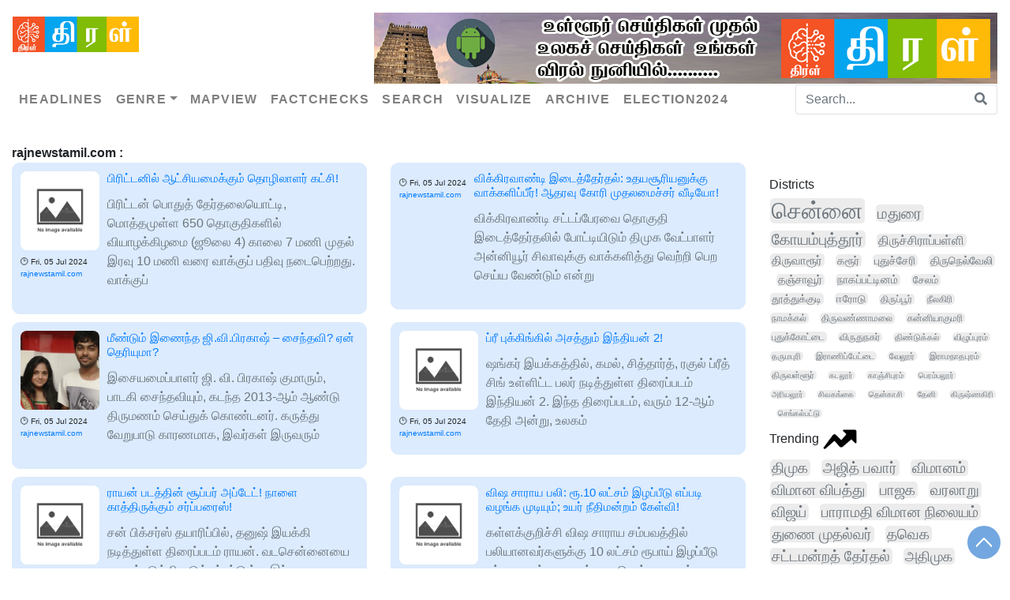

--- FILE ---
content_type: text/html; charset=UTF-8
request_url: https://thiral.in/?date=2024-07-05&site=rajnewstamil.com
body_size: 176643
content:
<!doctype html>
<html lang="en">
  <head>
    <!-- Required meta tags -->
    <meta charset="utf-8">
    <meta name="viewport" content="width=device-width, initial-scale=1">

<!--<script async src="https://pagead2.googlesyndication.com/pagead/js/adsbygoogle.js?client=ca-pub-7721979264176834"
     crossorigin="anonymous"></script>-->
    
     <!-- Schema.org markup for Google+ -->
    <meta itemprop="name" content="rajnewstamil.com | Thiral">
    <meta itemprop="description" content="">
    <meta itemprop="image" content="">

    <!-- Twitter Card data -->
    <meta name="twitter:card" content="summary_large_image">
    <meta name="twitter:site" content="@ThiralNews">
    <meta name="twitter:title" content="rajnewstamil.com | Thiral">
    <meta name="twitter:description" content="Thiral | News Intelligence Platform for Tamil - Get Latest News, Headlines and Today's Breaking News in Tamil, India exclusively on Thiral">
    <meta name="twitter:creator" content="@ThiralNews">
   
   
<script type="application/ld+json">
{
  "@context": "https://schema.org",
  "@type": "NewsArticle",
  "mainEntityOfPage": {
    "@type": "WebPage",
    "@id": "https://thiral.in"
  },
  "headline": "Thiral |News Intelligence Platform for Tamil - Get Latest News, Headlines and Today's Breaking News in Tamil, India exclusively on Thiral",
  "image": "https://thiral.in/images/logo.jpg",  
  "author": {
    "@type": "Organization",
    "name": "Thiral"
  },  
  "publisher": {
    "@type": "Organization",
    "name": "Thiral",
    "logo": {
      "@type": "ImageObject",
      "url": "https://thiral.in/images/logo.jpg"
    }
  },
  "datePublished": ""
}
</script>
    <!-- Bootstrap CSS -->
    <link rel="stylesheet" href="https://cdnjs.cloudflare.com/ajax/libs/font-awesome/5.15.3/css/all.min.css" integrity="sha512-iBBXm8fW90+nuLcSKlbmrPcLa0OT92xO1BIsZ+ywDWZCvqsWgccV3gFoRBv0z+8dLJgyAHIhR35VZc2oM/gI1w==" crossorigin="anonymous" />
    <link rel="stylesheet" href="https://maxcdn.bootstrapcdn.com/bootstrap/4.0.0/css/bootstrap.min.css" integrity="sha384-Gn5384xqQ1aoWXA+058RXPxPg6fy4IWvTNh0E263XmFcJlSAwiGgFAW/dAiS6JXm" crossorigin="anonymous">
    <link rel="stylesheet" type="text/css" href="/css/voice.css"/>
     

    <title>rajnewstamil.com | Thiral, India`s First AI News Aggregator Thiral</title>
    <link href="/css/style.css" rel="stylesheet" type="text/css" />
  </head>
  <body>
  <nav class="navbar navbar-expand-lg navbar-light bg-white py-3 shadow-sm flex-column align-items-stretch"> 

  <div class="d-flex">
  <a class="navbar-brand" href="https://thiral.in">
    <img style="width:160px;border: 0;" src="/images/web_logo.jpg"/>
    </a>    
   <!--<a href="https://play.google.com/store/apps/details?id=com.Aapp.vivasayamintamil" target="_blank" class="ml-auto ad"><img src="/images/vivasayam720X90.jpg" /></a>-->
    <a href="https://play.google.com/store/apps/details?id=com.thiral.android" target="_blank" class="ml-auto ad"><img src="/images/thiral 720x90.jpg" /></a>
  <!-- <a href="#" class="navbar-brand font-weight-bold d-block d-lg-none">MegaMenu</a> -->
     <button type="button" data-toggle="collapse" data-target="#navbarContent" aria-controls="navbars" aria-expanded="false" aria-label="Toggle navigation" class="navbar-toggler ml-auto"> <span class="navbar-toggler-icon"></span> </button>
  </div>
     <div id="navbarContent" class="collapse navbar-collapse">
        <ul class="navbar-nav ml-left">
          <li class="nav-item"><a href="/headlines" class="nav-link font-weight-bold text-uppercase">Headlines</a></li>         
          <!--<li class="nav-item"><a href="/newscard" class="nav-link font-weight-bold text-uppercase">Newscard</a></li>  -->
          <li class="nav-item dropdown megamenu"><a id="megamneu" href="" data-toggle="dropdown" aria-haspopup="true" aria-expanded="false" class="nav-link dropdown-toggle font-weight-bold text-uppercase">Genre</a>
                <div aria-labelledby="megamneu" class="dropdown-menu">
                    <div class="container ml-0">
                        <div class="row bg-white rounded-0 m-0 shadow-sm">
                            <div class="col-lg-7 col-xl-8">
                                <div class="tagsdiv">                                  
                                    <div class="row">                                                                              
<div class="col-lg-3 col-sm-6 mb-3"><ul class="list-unstyled"><li class="nav-item"><a href="/business">வணிகம்</a></li></ul></div>                                              
<div class="col-lg-3 col-sm-6 mb-3"><ul class="list-unstyled"><li class="nav-item"><a href="/cinema">சினிமா</a></li></ul></div>    
<div class="col-lg-3 col-sm-6 mb-3"><ul class="list-unstyled"><li class="nav-item"><a href="/technology">தொழில்நுட்பம்</a></li></ul></div>
                                  </div>
                                      <div class="row">                                       
<div class="col-lg-3 col-sm-6 mb-3"><ul class="list-unstyled"><li class="nav-item"><a href="/sports">விளையாட்டு</a></li></ul></div>
                                    </div>
                                </div>
                            </div>
                            </div>
                    </div>
                </div>
            </li>          
          <li class="nav-item"><a href="/mapview" class="nav-link font-weight-bold text-uppercase">Mapview</a></li>          
          <li class="nav-item"><a href="/factcheck" class="nav-link font-weight-bold text-uppercase">Factchecks</a></li> 
         
          
          <!--<li class="nav-item dropdown megamenu"><a id="megamneu" href="" data-toggle="dropdown" aria-haspopup="true" aria-expanded="false" class="nav-link dropdown-toggle font-weight-bold text-uppercase">Tags</a>
                <div aria-labelledby="megamneu" class="dropdown-menu">
                    <div class="container ml-0">
                        <div class="row bg-white rounded-0 m-0 shadow-sm">
                            <div class="col-lg-7 col-xl-8">
                                <div class="tagsdiv">
                                   <a href='/?tag=தமிழகம்'>தமிழகம்(107)</a>  <a href='/?tag=அரசியல்'>அரசியல்(107)</a>  <a href='/?tag=இந்தியா'>இந்தியா(83)</a>  <a href='/?tag=ajit pawar'>Ajit Pawar(44)</a>  <a href='/?tag=தமிழ்நாடு'>தமிழ்நாடு(42)</a>  <a href='/?tag=அஜித் பவார்'>அஜித் பவார்(37)</a>  <a href='/?tag=dmk'>Dmk(33)</a>  <a href='/?tag=மாநில செய்திகள்'>மாநில செய்திகள்(31)</a>  <a href='/?tag=இலங்கை'>இலங்கை(30)</a>  <a href='/?tag=நம்ம ஊர்'>நம்ம ஊர்(28)</a>  <a href='/?tag=மலேசியா'>மலேசியா(28)</a>  <a href='/?tag=main'>Main(26)</a>  <a href='/?tag=உலகம்'>உலகம்(25)</a>  <a href='/?tag=plane crash'>Plane Crash(24)</a>  <a href='/?tag=cinema news'>Cinema News(24)</a>  <a href='/?tag=latest'>Latest(23)</a>  <a href='/?tag=சினிமா'>சினிமா(23)</a>  <a href='/?tag=madurai'>Madurai(22)</a>  <a href='/?tag=குற்றம்'>குற்றம்(22)</a>  <a href='/?tag=maharashtra'>Maharashtra(20)</a>  <a href='/?tag=india'>India(20)</a>  <a href='/?tag=vijay'>Vijay(20)</a>  <a href='/?tag=newstamil'>Newstamil(20)</a>  <a href='/?tag=tvk'>Tvk(20)</a>  <a href='/?tag=newstamil24x7live'>Newstamil24x7live(20)</a>  <a href='/?tag=newstamildigital24x7'>Newstamildigital24x7(20)</a>  <a href='/?tag=நியூஸ்தமிழ்24x7'>நியூஸ்தமிழ்24x7(20)</a>  <a href='/?tag=நியூஸ்தமிழ்'>நியூஸ்தமிழ்(20)</a>  <a href='/?tag=newstamil24x7channel'>Newstamil24x7channel(20)</a>  <a href='/?tag=livetamilnews24x7'>Livetamilnews24x7(20)</a>  <a href='/?tag=தமிழ் நாடு'>தமிழ் நாடு(19)</a>  <a href='/?tag=மாவட்டம்'>மாவட்டம்(19)</a>  <a href='/?tag=தமிழ்நாடு'>தமிழ்நாடு(18)</a>  <a href='/?tag=government and politics'>Government And Politics(18)</a>  <a href='/?tag=tamil-nadu'>Tamil-nadu(16)</a>  <a href='/?tag=திமுக'>திமுக(16)</a>  <a href='/?tag=விமான விபத்து'>விமான விபத்து(16)</a>  <a href='/?tag=congress'>Congress(15)</a>  <a href='/?tag=விளையாட்டு'>விளையாட்டு(15)</a>  <a href='/?tag=ajit pawar death'>Ajit Pawar Death(15)</a>  <a href='/?tag=சென்னை'>சென்னை(15)</a>  <a href='/?tag=இந்தியா'>இந்தியா(14)</a>  <a href='/?tag=tamil cinema'>Tamil Cinema(14)</a>  <a href='/?tag=லைப்ஸ்டைல்'>லைப்ஸ்டைல்(13)</a>  <a href='/?tag=தேசம்'>தேசம்(12)</a>  <a href='/?tag=bjp'>Bjp(12)</a>  <a href='/?tag=mk stalin'>Mk Stalin(12)</a>  <a href='/?tag=politics'>Politics(11)</a>  <a href='/?tag=others'>Others(11)</a>  <a href='/?tag=விஜய்'>விஜய்(11)</a>  <a href='/?tag=crime'>Crime(11)</a> <hr/>                                    <div class="row">                                      
                                                                                <div class="col-lg-3 col-sm-6 mb-3">
                                            <ul class="list-unstyled">
                                                                                                <li class="nav-item"></li>
                                                                                        </ul>
                                        </div>
                                                                                
                                    </div>
                                </div>
                            </div>
                            </div>
                    </div>
                </div>
            </li>
            <li class="nav-item dropdown megamenu"><a id="megamneu" href="" data-toggle="dropdown" aria-haspopup="true" aria-expanded="false" class="nav-link dropdown-toggle font-weight-bold text-uppercase">Districts</a>
                <div aria-labelledby="megamneu" class="dropdown-menu border-0 p-0 m-0">
                    <div class="container ml-0">
                        <div class="row bg-white rounded-0 m-0 shadow-sm">
                            <div class="col-lg-10 col-xl-8">
                                <div class="p-4">
                                                                      <div class="row">
                                    </div>
                                </div>
                            </div>
                            </div>
                    </div>
                </div>
            </li>-->
          <li class="nav-item"><a href="/search" class="nav-link font-weight-bold text-uppercase">Search</a></li>
          <!--<li class="nav-item"><a href="/stats" class="nav-link font-weight-bold text-uppercase">Statistics</a></li>-->
          <li class="nav-item"><a href="/visual" class="nav-link font-weight-bold text-uppercase">Visualize</a></li>
          <li class="nav-item"><a href="/archive" class="nav-link font-weight-bold text-uppercase">Archive</a></li>    
          <li class="nav-item"><a href="https://docs.google.com/spreadsheets/d/e/2PACX-1vRVDkQ8tpP55Cz3mDkpv1u9559xvsPLtp9nrNSXeY9YGAglZhFTXebPh6qmGxn1NhAeOJUxGn311ue8/pubhtml" class="nav-link font-weight-bold text-uppercase">Election2024</a></li> 
        </ul>
    <form class="ml-auto d-inline" action="/" method="get">
            <div class="input-group">
                <input type="text" name="search" class="form-control border border-right-0 speech-input" lang="ta" data-instant-submit placeholder="Search...">
                <span class="input-group-append">
                    <button class="btn btn-outline-secondary border border-left-0" type="submit">
                        <i class="fa fa-search"></i>
                    </button>
                </span>
            </div>
        </form>
    </div>
</nav>
  <!--<nav class="navbar navbar-expand-lg navbar-light bg-light">
  <a class="navbar-brand" href="http://patrikai.thiraltbi.com/news.php"><img src="http://thiraltbi.com/wp-content/uploads/2020/06/logo.jpg" /></a>
  <button class="navbar-toggler" type="button" data-toggle="collapse" data-target="#navbarSupportedContent" aria-controls="navbarSupportedContent" aria-expanded="false" aria-label="Toggle navigation">
    <span class="navbar-toggler-icon"></span>
  </button>

  <div class="collapse navbar-collapse" id="navbarSupportedContent">    
  <form class="mx-2 my-auto d-inline w-100" method="get">
            <div class="input-group">
                <input type="text" name="search" class="form-control border border-right-0" placeholder="Search...">
                <span class="input-group-append">
                    <button class="btn btn-outline-secondary border border-left-0" type="submit">
                        <i class="fa fa-search"></i>
                    </button>
                </span>
            </div>
        </form>
  </div>
</nav>-->
    <div class="container-fluid wrapper">
      <div ><b>rajnewstamil.com : </b></div>     <div class="row">
    <div class="col-xs-12 col-sm-9 col-md-9 col-lg-9">
        <div class="all-content row">
             <div class="post-item col-sm-12 col-lg-6">
    <div class="row no-gutters marginbottom10 post">
      <div class="col-auto fontsize12 marginright10 text-left">
        <a href="https://rajnewstamil.com/the-ruling-labor-party-in-britain/?utm=thiral" target="_blank" class="post-img-link" rel="bookmark">
<img src="data: image/jpg;base64,iVBORw0KGgoAAAANSUhEUgAAAOEAAADhCAMAAAAJbSJIAAAAeFBMVEX///9NTU0+Pj5GRkY6Ojrv7+/V1dXQ0NCPj49YWFiSkpJOTk739/dKSkr8/Pw9PT1hYWHBwcFdXV01NTVWVlZlZWXf39+hoaF8fHzl5eXa2tpycnIqKiqDg4NoaGjr6+u0tLSurq6enp6GhobJycm7u7seHh6wsLBnympdAAAJq0lEQVR4nO2di3aiOhRAAwEU8wBJEBF8Ie38/x/eExBEbKvtoNC5Z8+qVQoh25wkEAJDCIIgCIIgCIIgCIIgCIIgCIIgCIIgCIIgCIIgCIIgCIIg/2P4aT42J/5UQ1fRsVHucw0da2wcNBzEkI3ixl5nSO1xoK8ypAdvHA70RYaB99R9fI4XoOHfUxnaoxnaaPj3oOFzQcMhQMPngoZDgIbPBQ2HAA2fy+QM5dB7n5QhT9PhR/0mYmhK7hA7gRPEh4FLcSKGhKx8W5hRI2H7q0FDdSqGni3OY2NMDDscMBFDV4jLAKCgQ+ZnIoZz2h3jpPMB9z4NQ94bFQ8GzNA0DEv72tAuh9v7NAwTem1Ik+H2Pg3Dom9YDLf3aRge+4bH+6k+2mdOw3AW9Fqa2b00pXzUcRqGpNfS0Acyn6we2/tEDK/ClNkPNDSpE/6qMpRh55iGRg9EYCzsxUN7n4ghcXVbilTfzY6E/oVZ6m5tNUzEUBK+VVQA1Nny+yW4MkkK9sjZ5EQMDatip/WuuN+AgH9UBTVdP9CeTsiQ1H3A/UxLUpzb3uDtfprTMnyQTXugbqd3V/6NhtJvG16xu7v2bzRcXDpPZt89gv2Fhp7qTj5y7qX7+wy5Ft3ZVULf6TJ+n+H1gIfF6Onr1vfXGc56Ax7MCpZfbjCu4cOnQC3cElYfuv8qlZHLcP/dPfdi9IEuY0xDOBjV2XcSkqR0PpjD+fXZ1qiGMqQPngKd4eI2Rg325vNtRjXcQcg5DxxatmzpuStk5jSk22V8vs1ohtA2ZFWdCr74/nssL+3oLsvi7knz56PkI5bh1q4ae2E9es2Q09YpixgLd+1HZjmfjiGPZ3hqRp9E/GA666YdFWHsZ1kU68vhm7ma83GXMZrhwm5yJ+zHLsQsg3aLnc4EvITdLuOzVnkswyJo4ktrKzg+0PG7rSATcRRHYRxF3fY0+GQUeSTD46XNCEOL3T1BANadhkVnmuldeH2Dg/3x+McYhpIc1CVvYQStjdjfS+QAhS4s4ce+CUmohrt+3y+iDzccwVCSt6YEBWNgCG9oNbzLOa+iVcIbcn4jZbXQtau1RShiplklWwe5MGlUaVn0w6OHMcqwbEM0jEJtypCFel55VWr1b9m8qRZmgunYD3XE/MiPQqEhuC0d+mEIaVQjb/BGfzSAOoLh7NJNCB0zKEMWi0gfG0PJe2/A9mDD2hT6h8jyowgMIwa10Pxi8OP7VVqR8D/oWl9vuGlmXVgaigP6tgia01ALp6yN2pK7CPIUcsn8EGIygiiFQzYLDKuIDa0Y/kGZQlo7Ea0nYLhqBatcmkit3wh/VQdn89LBtKPwNcBrBF5W7IvaEMxgqa+rMgVhHRxu+p1XG+47B8wml4zVIQeGUew2te/akBwZY61hXFk1hv7FEGJYWPZNo/[base64]/+uO74HguOtZbuXrz4Y23dDs9w272+idBxf1t+lwPoE7N0Opdatk49ze5TaPrMznDq6uekvgfD659zdUA6vQMr87zFvRH97h3B1AnaChEmx3vh88qYGrT9hgTNLy0NlL/JEYNwp+04Xn0U3Yv9n4Xepq0oeUczHb9C2nfoh1AnaZhdfe+ZD+N0YpmOvxEDRnk76MLad9AZPXx6TQN4Sx+V/5NjBrsP2S6hpYZpv9LQQj11aQNB6AeQP2XDRldQFX8pw2r6UT/siHsdImGaIiGN4bitbzcsLT812KVo8/6egGvM3x82sywbF5lKLaLcdiKFxnCofQ4VCeZ+OxLNETDfKQHe17In2vIy9nYlE99UrIc/JEzP2ASmUAQBEH+58hqRqzk/SMLPkRH3M6yrXdFmmm4nYXPx1WOuYagg+td8pwNkLhWLtFO811Jrs6JrvJv3VT1d3BHxGZixfmJHs0BBo8y0nlMiZkJ1eSzedu5f09e/[base64]/[base64]/dlQbvLYAzEwNFGiHdcYZsEStveeXxErQ88xz3/S0KjOKOXXhqo2tKBbS6DCJsHaLW2oh+Z2oSSrvo6NaThiY5hQM2uqhKKVOmgN36BcObU5t+0DmYGmqYeJk5B9/IJ66OamO9wG0OOXSglHlVUnZXr8TQ4Zz3IwzE/k5PiZba8JZ45SWVBCk0Njp57nxh07YxS2hNJTb+YoIsiEUB7xFYdeH6qdnVFLpfC12dpWS+jxISGhQpHf3qIwOLw4GM8kgT2lxXpxnn3IkyPZF5DbQ+LC8iWRybrgR7PW29FNjM1svk7OHWI63y73iZnq9KdatJpvy1UxI0f4ZH6803a2STyZvO3nWyj2ffJmdrGeP/Swpb/jcjRyNVwim5f2p3lTxIkJ3U8eN3T7nILuku4xz3QHZzzlCFs9cFg5XYV7rJL54u33Zh9BEARBEARBEARBEARBEARBEARBEARBEARBEARBEARBkInxH6sIwg7VzdHaAAAAAElFTkSuQmCC" onerror="this.style.display='none'" data-src="https://rajnewstamil.com/wp-content/uploads/2024/07/britan-1000x600.jpg" alt="பிரிட்டனில் ஆட்சியமைக்கும் தொழிலாளர் கட்சி!" class="img-fluid post-feat-img img-zoom"></a> 🕑
        <span class="post-fest-time">Fri, 05 Jul 2024</span>

        <span class="post-fest-time"><br/><a href="/?site=rajnewstamil.com" target="_blank">rajnewstamil.com</a></span>
      </div>
      <div class="col">
        <a href="https://rajnewstamil.com/the-ruling-labor-party-in-britain/?utm=thiral" target="_blank" rel="bookmark">
<h3 class="post-title" title="பிரிட்டனில் ஆட்சியமைக்கும் தொழிலாளர் கட்சி!">பிரிட்டனில் ஆட்சியமைக்கும் தொழிலாளர் கட்சி!</h3></a>
        <div class="post-time text-muted py-1 list-post">
          <p>
            பிரிட்டன் பொதுத் தேர்தலையொட்டி, மொத்தமுள்ள 650 தொகுதிகளில் வியாழக்கிழமை (ஜூலை 4) காலை 7 மணி முதல் இரவு 10 மணி வரை வாக்குப் பதிவு நடைபெற்றது. வாக்குப்          </p>

        </div>
      </div>
    </div>
  </div>
    <div class="post-item col-sm-12 col-lg-6">
    <div class="row no-gutters marginbottom10 post">
      <div class="col-auto fontsize12 marginright10 text-left">
        <a href="https://rajnewstamil.com/vikravandi-by-election-vote-for-udayasuriyan-chief-ministers-video-asking-for-support/?utm=thiral" target="_blank" class="post-img-link" rel="bookmark">
<img src="data: image/jpg;base64," onerror="this.style.display='none'" data-src="" alt="விக்கிரவாண்டி இடைத்தேர்தல்: உதயசூரியனுக்கு வாக்களிப்பீர்! ஆதரவு கோரி முதலமைச்சர் வீடியோ!" class="img-fluid post-feat-img img-zoom"></a> 🕑
        <span class="post-fest-time">Fri, 05 Jul 2024</span>

        <span class="post-fest-time"><br/><a href="/?site=rajnewstamil.com" target="_blank">rajnewstamil.com</a></span>
      </div>
      <div class="col">
        <a href="https://rajnewstamil.com/vikravandi-by-election-vote-for-udayasuriyan-chief-ministers-video-asking-for-support/?utm=thiral" target="_blank" rel="bookmark">
<h3 class="post-title" title="விக்கிரவாண்டி இடைத்தேர்தல்: உதயசூரியனுக்கு வாக்களிப்பீர்! ஆதரவு கோரி முதலமைச்சர் வீடியோ!">விக்கிரவாண்டி இடைத்தேர்தல்: உதயசூரியனுக்கு வாக்களிப்பீர்! ஆதரவு கோரி முதலமைச்சர் வீடியோ!</h3></a>
        <div class="post-time text-muted py-1 list-post">
          <p>
            விக்கிரவாண்டி சட்டப்பேரவை தொகுதி இடைத்தேர்தலில் போட்டியிடும் திமுக வேட்பாளர் அன்னியூர் சிவாவுக்கு வாக்களித்து வெற்றி பெற செய்ய வேண்டும் என்று          </p>

        </div>
      </div>
    </div>
  </div>
    <div class="post-item col-sm-12 col-lg-6">
    <div class="row no-gutters marginbottom10 post">
      <div class="col-auto fontsize12 marginright10 text-left">
        <a href="https://rajnewstamil.com/g-v-prakash-and-saindhavi-have-sung-a-song-in-sir-movie/?utm=thiral" target="_blank" class="post-img-link" rel="bookmark">
<img src="data: image/jpg;base64,iVBORw0KGgoAAAANSUhEUgAAAHgAAAB4CAIAAAC2BqGFAAAACXBIWXMAAA7EAAAOxAGVKw4bAAAgAElEQVR4nJS8Wa8uW5YVNuaca0XE1+z2tLfNm20BSWWhsgsKIVnGiKoySEY82U8W+A0s7P/gRsiWZVl+wRIWEhhZ2BJlQEVj81AykNWRWVVJ5c0ku7qZeTNvc5p9dvc1EWvNOfyw4tvn3sx0F+fonL2/NmLGXLMZY8wlf/lsTRCQEHFN7lVU6D46GBQTURFLHiQYAElE4MeOUIUIAAEIqKpEJDUIBBKMqBWqIuK1fvSNVSBqwaBI+2QRUUDmT4IQFBFSyB/[base64]/fnshEGkXWckESEQVBeGgiAjoQESkj7yHqlVkJEf3GrBkVAQRcEBERM3cY7lYeNDdIQpUj5DZQDHbCu2OQACBqCpJy3nZZ3d6qSQjQpMASAFAFARVtXkH4+6GGciIZOIARRFOdxUliI+7l5gpCRFRvfMvAQMiqqS3R0oy1gqR5g/txmhQAcrLT5ttKsLZtQ/[base64]/[base64]/[base64]/UhqoSG6p688PFmiklEzFSVIJ3jJCmlCliGCAJgIegMUlgn7/tORYOR1agoNTwOdYFAVVvSJtk8j0BWC2dxCpCKmngYwry28ybohDhUYAKpTBaQRFFhkBQVQGAKETAANP/MYAhAJo0kTKIhiqRZ4RAz1FZTGxOtLbQk4hDLGSxtMaohqRZA1bLlFv9IJhWDqCAiBBEQCS+AqDFIwCyhnREQwRouiJYjTA2MCozJtl6vS60pi0BFJ6/BSGpePImJ6fFyMVX36mrwqsshjWXK2XozEQFscq/[base64]/SKnlHabrQpfOTsm8GxXyJDq1nXr4/WTi2sCISJgEOEeDFNrzYsAYioChqQXihIh6ss8SK0ZcIYoFO3atKUXTZaCLXpZEgah6qSKqMiUNJsksi/[base64]/2dqqgZ4LUYwoKdaQURSDmJWtSS6UPSe/[base64]/[base64]/JidXr/eApcXN1WjyjRL7Vsbny/fXT/7GaqXsKjSrgCkhQAnYGoDAGKO8LTg5N1X+Vou+/[base64]//hx9muuSkKRexUMm5o0UpxZKOo4tKUkt7CsU9YiJ7EZAarTXDAcgXAkmTVm+xEknVBCSCYpKSJpHaspAZyayih/qrdU5VVYQQ6lwXIipCWhWJrKgI98IaEpEYJOgtErQuUVQO2C3AGeyjigmFIhJkQyGCOPSwM0wpMmcU1hJ60uWj3F2UkTAzBTEkdKqPjlefevX+5fYmi1/[base64]/uZP/DWydHi3uny8597E9atl8tO87Qfn17dXG9GU7n/6NHDB/eHjKvnzy6eP99dbzuTfjn84U+/+WIzbkps93U31W0ppdSoKBGBAKRUJ5BUJOoBaUymDWIGVWbKYAboIKpJskEkamlFqoEiioi63SD1Fi4pIyJJmABJQ4WiIELUIhpUTEEKqEilqqIiQAE9QPoEUBV0KNNc/IEEpYXmhuBgNiD04LdzrTE78Z1Hz2dPaQ5kjKFG76jBvpSFsFNdeX304CSl7MXzQlZHJ8OiOz86GrJpjddfe+yWFsuFik51rC7L1988Xa4uL59dX990veVFP2y3teCdd58sxbdRds4IBVgbCiwJ8DTnFTbEQgDlAdoVKIRCCpSg+wSIaVbLpIvE3VURqiIQMQpb/W8G1VCdTdxQZgEgRlIkgjgwkFFLLcUnBwOktl6rmUdmhmUunFWU1kwoYrADTRmUA0Mjejj/l7j6TIcIoOBET10qlVLj5Lg7Pjnuz5bfeOf7qR8s672r6cHD+5MuHh+lZU4nyyUliSXAc+5dskrOJrrobXlZwfBI67y/vHry9IUXPx5yplzejMG57gkhoIlE6Az4twQic3Uq0YBzmdcrQAYD5SVHCbkrpjFDlRBYUhMVAkoaPFSCItIIJ3HRRIewASAhECCqg2AQTlgDPYEDWB64K09h6aNuewCFW4wRUbCVoC08B6EgFNpYCFJy3oSzyxOCisXZWVF+8OxmP9bp+dMJgu8/Pb//4s3HFz/1mTce3T85229Wy0HSKCJjqVOJCtvsdz98/8MXl1eb3f7qarPbj7c328sXm34Y3nrz1c3thn55sx1F045uoAMJ7gE0VqmtUM4ZhK3W15mVhmqmsLFNrV3EgTG7MzjmJ2cwXgVUNQ/hDAoJo+UqnXMaRVijMV5zbmwvFRMc6KJmLFHB3IRjht5b0m5QCCmHU5K76NFwpUZlqtZwwsEQTYhYip4uuve+/74xoHq07Bm+2U2XH7x/9fTJ1Qfv/dSn33zt/tnJejksesuy2U8XF7eb/fitHz793g+ebHY7sUSR3XZUr122rsvhfHDvLDHgF7dTeI1QBSN5QMgAfIbMmxXucBuRu0Sv9iP0De54YACmYoq5kxQTcUCCEn63oqWBQiTcZ1O5CzkjBFHnW9aqQAOA8Dk731UecqCh5yXUMmQ03Ojj59eWRSufWkFFGvU4ZytVq98/Wa7Bh11eLLvzxw8eP7qHunvv6bP3378oJfZXt0/efzdNm/H4ZFj2w2Jxu9s9ffbig2eXHz67rbtdqlUFgJw9PBNG3W4Z/uwH779QPH714f2jJTaT39YxQiGpGcpbNAGt1VOAtAsl/98I0raCw8zSItXtzvmT3yBBkHRH45Hd4c6gkAmcpK3uw+I4fITaXZxtZZ4gQhLw8rwa5S0zJSsffQqaRASu0EZoiSxCH+fV16bnvfL0/ESBk+PFYjUMnT559rRT7fvl0Um5vtoy4uZmuu03SdN+2h3VUhzbm81uMx0nXa+XedGfnZ++/sbrqe+m7e750yfjfry5vd1cb+p+fHT/rBt2xeu42ac0JDO1CjEL9yAVaKa2QwrioZklZ7Cs8d/8yIVCRFVNtKqiZYGPkpdk40Rq8alGL5QDGxGAUmYFyUGa8DIPHr4Z7bemsPmIKdvqaWsAd8jH4Ztbo9NuXUAoqgiNqRPpg3vTbtGFMS3tw8urcnH98PG557Q4OuXImxd7rcVMN9t6tCz3Ts9WR6vb250zcgVCHp6fbne7/e3NBz/4ft91i6F/fH4yVT9a9pv18nY/ro/WaRi2+/F2NwaQqvuCyADVvLWCDCEctJbcjB4UOqOhf6pRIDqrSIisElB6OEMiCJUD7zVDE424iUCwl1AgonEQIKUyDtW7QDUaZx7+I8KRZvVDIT17AVts/tHX3d3f+RyFDEGIiRDwVRfHkJ1K10mXYlepap6GHz7fTS8ud/qDQjleLReDYj9JlRBdHq/XR8Nmv9FA9Toqn25uSynJusWwvmZ8+OQCdVqtl4tu0JSP1skkTnqsl6qqe9JePVt3JgLpRdYeSTSrJYiJJYqpCVUgWS2ZmSIJQhJbyBTJwgwCKA5EpVoQ7FN3fPTyqiNaIBaGHXJoS6usriCqR1StofQWA1StFREqcxMtaADGXaBQUZM5Hswv+si/c0M4LzYRVVOogYi677pR0g3ra6+cnAyrHOX55e766ub++fHpqivj9Pjh+VtvPGKZHp6uwVgt8mtvPDw7X188f3F7c933/XC0uLneLI+WN5e7r3/jnffef6oRpNxe3TjrejksOhX4YsjV9dmLm60jSZbiSJ3ehmykc0sjudScwwXmElSQKH3vqm1Je/JQUWeCSHGjm8EY2ZTVW0negdPLSKkgTVsVSwMIb/6YTdxhQIYSYKNbVBNCxdD6otbPzIGgoRfWQgMOcqSPOnTwkH5hqiaAwpteRMFO9UT04Xr1vefbtdj58XJKKJX36snR0eJ82X3mrVeqZgt/7VOvTTe3KVvqIifSo+/0wf3z4sK8eHjvNCTrW/qJi6uLiwsVe/r8xbrvaqmo28V6DWKBvMxdSl0Ppv/wL/[base64]/aPTk/Pj1bQbH5wde50WXTo+7k+OB/eiu05SgcJU0p/8d3+hacmUHFTEnWSGSgjQNAVKZ42axJx0L8bCgJm9+PDDb/72V37wje/sLi/ldj9ORSoFXC4Wk6UwSaZewoEkgAcDntIMTR3YELhL70ayTjQNoIkFZ02KNukUIaKcsarWkxLIMiucgrPuwKN5uTRQX5VQUaqI0jJDtZaULY2RIIs+dUMy1aOjR598a8lSHdtFWkkaUpf2+43ZMpv0NiwXJ6a26HYSabnkJIvjo+Xudvvixc328lmZwlW6PqW+f/zwfNUP5DhBdkRYauBYmnlPEVFGBKWV/xRr/ZYYwKRN+tFaaJVFIFT1tp6d/uwfuf/TfzjGcX/[base64]/NTGESG3aUVVlFJEkIMJlDtUUUwFMM8mUCUItMkT1XtcP60UFxn2sOq5OFuth3fULCAbr9lPp6vTsSZ2movdPz8/P+mGRLaWbvNvdSGB5lBeW10dHJKOGUEvE3jcSPnIqW1YBt2NVud3X0WM95CTCxuChyXPm7NVCX6PzIC1oSsyFRCBZQ0FTlwaITFYV8ICTwjBSiKPHD4+D4pFzv+q7tmakTB4eXqAS7lN11lom5zTGfj+Ne/cxCn23Dw96jVIj3It7DRDFS53Cp63X6h5w7CPoIeESEAgjSh2lId1BQEz0tpXgKqBTchA3deqHvJ185ZZsmTULkNVyN2TLkN3tzXXZjWaaczcMy2FYOB0qYx1ZXNSO1yeroyNWjToxYHXHqZvKLkodWSq9iFK43d3A5MFxnw5t18u0LU0O25LJS0D4jto/VLIxy4KEgIcERUgxmFIQkC2rGBVZFgOOj8nwoKApuAwMiC6kQXLJQIQnQBkqKDYLYKT1K8HqJSIal4aAECBH1gAjiIAKEETUNBWQ7l6D9Aiyhk8xkh5TMGr7s//iF59efDDWaV/GcTcmSVOazGxfxtvt9uLiaZ8TlNub681iEME0lZvrMclCF/b0+fOuG9bLdd+dqGUoxYXhxcu0H0utdSIpAqYkneqQGxTWzEw0MKyVuaKzKFPYkCPOeK9QZoZqzklBqIhJwDQETvFWX6j2ll3cVSIZaAxWhohCOCNTDfvWdls1USQU4DiLFEgPgRjFDSVcZghaQDJYtQsFPVQa7WMAZ6G2RARBCGlJeoPNtwdw71J+/emz93/tw93kF9c3fcoGs5Qjokz7yxdX++14tbndbYt1Yt2w3U2kPnt+PaTu5OxoGp9cXt4s+4t7ZzA1gLVOnAFGEqyVZDjSVGWRcP/eaWoA2JzZZxU5gKY3D1DiQITzIIIFEcGUJNzVVCAVECQEYGIi1UNVBpoyDNZJ10kHINSVQaEiBWc1dlsRBhOaAGi6+WgCeQgpYDAQgjAGDDCd9bJgaysVAQ1RBSGuTf5jjR8X1VA6QSMgFsGQojaJRM63u53BlrmDiwgjgtBKpuXy3e9+93u//2J1nPeVZ+f3fay/8aV/tdtMn/upT7zycG2iFxfPnexzNsV2t3OUKHU3jtPkZYpw7Mb9/uZ2MDFIkkZaxQE3i4MaYsa9fhxXoqi2a7/DK6AdhUhg0EvTMtKo2bIIrbUVBgnLRIkC4cs2D2EBNVCCcpg1CQGoBBEzRB5NfdsOHvgtKpsYDyaWBEFEzFNNd+hiCkk6Ew3hUoEk9vqnPvXNr/+rzdW0n/zFiytxgKHZiIRs11NF6hbn3W7CN7734dHzW2eszo/vPdCn11dvvnG/Gxb72+1uc1Mafxp1ou9jLNPkhbWyhm0229vd+Pqjk3XXJ8hHAkXc/YCm0kMcCIsQyN1T2kKJM1Tt6urym99559vfe+fpB88225vpdlencVgsV6vhtVff+IM//dOf/OynZOjy0KkBpVjO7vUAREAbfCcMyjxYZJhanI/WLDI0amKpoarJRAgaJFDIhu4qJAxURIDlAH4oRDjTAD6vWRhVbcfp05/7XNf9+V/+W39jKtO21k47L1wcL6+2V0j91c32ZgTyqm6uN7ty8XyTeluthny2/uxbn1ktV6piyZ4/e3G0Xpqx0Ms0evjeSy06hkWNfSnLoX/9zddfu3cvzX7FFnbnxra1Cc3pmnmp9ACUQSbRqUYy/c477/6d//Xv/v63vnm92SApIAz2OfVd7ja3+lS+/q13fvWf//O+X/2ZP/tLv/RLv3h6eiI2uJesHcXDKwThgPetQ0eLqoGOaBNDwSZDNgW7lNsLINL0d8ksyYEfIDykCRgOORttJbSFMyd7iipU0iT14StvmSw06m6aOmy0659fbL73/R8WikeM2x2A5dnx+Px6dZxJOnF9u3/n+z+cHpyf7I6HIRe47qfwfUo6ea17D0cFt2VfKZtSNmN5ejM9fvN+miGeWUelOAzaNBhSJYIKIUTNWGoEWRGA/MZv/tbf/Jt/+1vf+o6p5txVoQLr1aDJcs4KRY0+i6jWafePfuVXnj159qd/4U996rNvmZoHg94YK2k0sOgciFs/Tb0rglREoOBs0dZQzac5p42XJdNPPPjxXxsboGrdark+PXv+/RcLYF+LbrZPb8fnz2+s7xar5ePXHovzjU+8UaZxs9mqKlSff/hkN5b3nzzfVleN0/Wy7DfrLk211lrdwysKg9ACTo5d4OT80c/+iT+R0JyYh6Li7pR1JvGbTIIuAaim6vXi2fP/8W/87V//4hfHUnLOpboy+pRUpYJLNdMkEIcTjFrdo/j4xS/+8y//zpf/2B/7o3/+z/975/fOPDx1HQwmJlQRgR8sJS9tI2wrTUWFfvfojxnv//fRtPP4/M984Z9+952ht33w6tnVi8vNNNU+qxmkTkPO5fb65Pj8Uw9eQbLdZvPg6Gjc7i92m+ub7e3tzc3RYpnT8aLPST0KKlgQXaqm22m8LVRLf+7f/w/uPbhv/8lf+gsyIwZN/tyqJ5mDycGJarSgmv7VV97+z/7Lv/p7v/d7lg2qQVhShsCERGqaWvJ2t9ntxjLVUmsNJ2eu5Nvf+c6Xvvy7r7/+xvn5aYCmliTPgoIZ23x5BKPJlIgIxI+R2z9+/AjXJmjmnAcDP3a4hwlOj49/51/+y7HUpsOqwr4zdxr8JC+WeaH7/fbq6sNnTzaXV7fXN9fPnly9uB4Z435/c7u7ubzZT8VEU84CcYf0iZap6Xqz2054/+Lq5PT081/4fLpDGpv2oaU8ggceXxAhKhqmOf/6r33pv/3v/7vLq+s0dAKpHsGIAhUq9Xi1bFFgN41liqlUHJTjXY+obikDeO8H7/4Pf+2v/elf+MVf+IU/mVM/RUk5gS/px1knSmg0oEIiDrlTDkX0T3bTjz8s8xt+9HEAQM4KYH12+tk/8ke+8dtf3o9lMHl8//zxa695Lbc3t2fD6o1XXzk+Pu9Tut1ts2mpuLp6ut3vvvvBB7dXl4tei6gpcpdrkEkYszRzG+Xydr9Ynf78H/3Zr08NSooAACAASURBVH/t7ah/zv7KX/4LgDTB4lxvyR30ARXxCBGD2Fe/+vZf/a/+m9ubm37oS/WpuHuEI5l2XVr0OXe9h9/u9re7WksJdx7mG4pHl5Katjpyc3P7ld/76tDlz3zuM13KqgZCVds020s6qp1KG5fAPH8oqv+fA4dA/m/CNqBE8UlVHzx48OXf+E13zyL7cVouh/ViJaXsbq6tig0y1UmTOP3m6vLy8mbc7VKvr73+6ifefOPRw3s5W285wFBLyShpN00vNvtQOz07+jN/9s+Q/Mzn3rK/8h//xY+GPM66bkAkSDWLGoS8/+Gz//y/+K+fPXue+35fSzjD20SnWhZLdjwsxlJrrYSjhnvFrJuTJkl1YtV37QZ4DRH8/ve+94c//9P37t9rc1QAXqpAD2eDA0zXhgbxMrbJRzQO811pgobDU3Kg8g+QrMjH/qqYJooulssyxfd//7vF6+Z2a4ZFp+F+e3n14uLy4vLqdjNudturFzfPXjwdx62q9b21NnSqY9Ti0yRmHizBq832ercfp3p2evIzP/fzX/iZn76+ev7pz3wmHcQmQNO4ziycqIXS3AOq41j/+l//Gz987z1VG0slUcdKhpmKIGs66jtGAAzBGBHVexFNqU2ehkeJiDLV0vV9t73dh+tUPWTzy//gH/ynb/2lYXGP1QlGRMPzIw7zs3Mr+nIvgYbntWci7nCweQDNG3v78kbd3Zw7oIZQQSCIIKmStf+3/p0/9Zu/9eWrZ09Tv7jZ7nbbISnzsnv/6Yun33mu+kMjuy5D4+G9owf3zrIdE7jd7UudAohONLjd7K6n/WaPCMnZVsvVK6++utmVT33u86qd/ZW//BfkzneUctBugho1CIqkv//3/+Ev/71fmYpHkCI+IzkhkJTSatGr2jjuK6NGRSU9esuLIS2Hru+6pEgmBqigmuw9xhA18UDs98m6z3320zlnYVPQtVT8seDQ2r3my6ov6au7lzUO8RBwXsLWL2PInV8rZnlhndVCjVh87ZVXfuu3fquUIojlol+vV/3QL5ZDt8jdIBUumQ9OF+f3zob1Ggmb7X6721/d7KYSrvnF9fb6Zne9Z3WXlFbr1cNHr37+C19Qs4ePHiokARK8S8vaxJhCoDFzzL/yD//J//x3/q57eLh01qarRKTNHi0WnVralbHv+k6kTlOo28oWXbfurE9mpjYcq9cXL26uxjKpiXkZwx0ALi5e/LNf/T9//ud/9s033pyHxRtx+xH7NLhWAEibATuk2LsX4MBrocWoA6cO4uNh8RAX29NsE7YhVJO3/sBn/+1f+sV/+vd++WbL55vp6Dg9fHB+WuP+o7odd7vbm5zzsF5mMYjuy26KeLHZ3m52zIPfjLvdflupjNwPSLlfLPKiOz497RcDIIFIILUhRk2BjgAZFZaFwXe++87f+p/+l6ub21BRURKgCxAM09T3CSLuVSF96sKLmS07Ww357N7Z6dHqdL2MiGTGiKvbm+9+7/3vXu/zgdJLRBReXDz/1je/+eYbb5apWDZRCY/Z9Q7WlBCFhoTO8gXhjCniIAA5zPgdIuDBvLwLHg3SoYfcKRUEbYwkAPH4oz/3b/7qP/kn283m6dV2ebTR3K36YbnMwzpPR2s1KaMHAsHNyE0tU8V2Et/vi7M4xBIA1nK07o+XOStFW2PKIBrWER/pVlQQVHiNzXb3v/3yr7y4unR3QHSR4fQKhXS5h6AGMZY09Mt+IfQhysmqP1sNb7zx+PT4+PzsWLxutxPAUuP+erlQ1HeevH91O0oN0yhwyHa7/fq//vbP//E/nnNnsIMNPhJj2wKXQIgcxlmamlegmLWlDRlRIF7GjLsf4qD2iZcPVoGz7Y7gCDHGan10du/8YrMv+zo8v4nKo17vn66HxXC924ZLiaDgdrPb7spY6uXV7mY3hmgSCes0qnldrPrTRU4Ickev7JeIICW1HTVU7s6FraQupfzg3e//2m/+Rq1Rg6qaRKqpRLGUvEZEJNPUZzNzr5n1/vHytXvHb73y+PGjB8O6X3bDvkzrfl9qCfdpqq8+eDhuxzJNNXhDzwLWcOfbX/3qN7/1zT/0B//QnU73Dp1rQVQgQiXiIzltdlGZMefW9PghCgP8sR+aDpsMUkSqROvz6RCIODqzV994/f33n2ym+v0nl9Nu8/h8zVr7ZSdiL65vtmOIyNXNroSUWrfj6EE1GSnG0cleuerykLWzQNntdrfdsJrCu9QlHNStqkK6iHooJO3q9I/+9392eXVbakmWwVCaumtOSozhamLJpIb7PgvvrfIr58ev3n/4xmuvDker5WqhKql0exObkpK77QaIe/fvnV/dvNjXQlChCdt9efr02Tf/9bfffP3NYRjaPkMz6PHRdNgW/B17PidN5V3H+BOPJv3+yCZOrUhkm2ttxSwd9DAz6IPzs/vnJ/rsYjeVp9e+dzk5wnA7JUtXN1uvPlb3Wm9CFUyiSanhKq6QoctHi3Sy6hZZc5JpXy6fPl0tjq3Pk0+p4aIiAAzSdC3iHi8ub37tN79UncmSe81dpoeJJNN9qUJEaJkiiWricS+np0efeu2Nx4/uH53d65bZ+gE1RHUgzHZl2mfTkmW56h8/PH/vppRxqiFBN7P9OL799tf+jZ/92bPzMxMj6scajZlOuzPnoUq6S5qHyu8n2fnl/OdHHmuPUA5YNokKV+jZ+f0u4f7p8oJ+uZkut/VyvB4UVKu1EpjG0Uxr8KjLSTQhwOjNFkMelsNRn5dDyqpEkpBvvP32G5/4dPVKS3eo2AHqlzZEbW+//fXLF1dtaxQANo/BWjhRQgRKN4Qxctl1nZ6fHB8fr9ar1dDlpGoiSaXpabLmZNm6nNRWQ59zd5ykT1noTkmq1ePJh0+3+717sEad/GOtH++akJfWm4WNcvfjT+gAGW1e14kmcA/CowkZQAmAcDqBcEpljbpaL2tQk50cLTuTqFUYu6mEO8MxFTNTtdMuZRVjRXgnXHS2GPJ66Hqz3AZZQ1Rw8eL6xYtLk4S2OVhTxYNgCJjocrvZ/uN//H/UWoMstRIw1ZytyzqriNqQFCNJWQ/p4f31q48fnJyuV92ACLphlgy12a02+2eWrMuy6DUrc9Q2XlhKlKk+f/bs61/7+lRK9bCUyY9pHAm2YeUWuQ8O3rycL8HSu07moE4NhswGR8zFOA/OE0SgklNoMOi11PVq2Xc5CXK2V+6fnK/7QaSDag0LUWgnaRAbFAPLQrHOuhz603V/vlqcDN3JKi2Hfsg9SS8o2+3v/e7v7LebOhWdJ2manQMMK7V+419/6/d//512RslMgJR1KgGBOxRAUESyT0n4+P7yjUf3zk6WQ+pCinqAU52m/bhzn0gGvPjUJKRlimXXnR1lLaMh6lgZzGab3f7LX/rt3XbX5Y5tICUOqYwgZvVMY9vmPiWitaPgy7gyU4m426OP0fiICPph05IIeHiJMjIqBWR4BDq1JGZRsrFjPco8XXZny/5smZYJQ8IqYUBZZqy6tFouV/2wyt35kI66/qTvTpaL436xTF0SMWGQRn/vu9/50q/9C063qZVEAiWRUjftp81u/+u/9hu77dbLQTSqWj2i1MlSLbUtVANM9f7J8OZr919/dHZysu4GWeY+D4NTp/ChH0Buy7UQKuYWqmomqz6th7zOuvWmRmJxLrK9+/13P/zw4vzsnkBgh1LsLipDmxnnoVm+9PbZvm3Pvsa9xVyFYLb24fWtpW33TSmkCbz6NE3TOP7O17/+9r/8jZOcp/3kCJ9wIhg7jJZcW//YZnKFtWrEOqWul1U3nCwXi6HruhTwlEBoIvaTZ6NR3v/et3/14tlBOy8BotZC4OmHH/7OV77SBBAqc3TebYsgpn2NtgecijJOjxZ/4Kc++cnXHp6dHg39oJRAmCYQWTj0g6qWcRtBEzXREZJqSTWdH5+cnd2+973Lvuu3pQpRJr+Vza9/8Yuf++yncpdBb/tMNDPfEeZymKz/EfX0S4sD4XMtd2dktGEDEYk229CMTgV3u2ncb7ebLWv9yu/8rlYfUqqUFOJGLyiKLJ6yClCCSQMFlrQzXS71eLFa9MN6WKiKqAyWLStL1FqzdctMy9aLlvFayfBaw8NrhE/u0wfvP7l4+nyayh1azqDMu194kE4quVS++fD4/tFRddnsyaqQPEVs9tcRO2PZXFxur6+ztLlwFOdU4MMiL5ZH6+OH5/dzTg6XJCV8Aiv5pd/+8sWLF6WMXn3O0DK3iHP7yjbc5QjyIylzJikIIRxSoURyJtKA1OZhqnNqyG24CMX32+1mHEcPTSnlrOrbxMkjLGcOiYaUIRJmZqYqsoRowSql04XcW6fj1XK1HLrOxBCdIAlyqkyjO90VpW2i0dGPJaVDV6CET2Ua9/H2197e7nZoaIdaU8/MGWTWf2jxEsDlxc3XvvkOw+tYF93ik5989dHD89ceP1yuFp1qRCLEYz95TB41MFG3m62JrVbr8zM/Ht67vN5K16kqwHEq19ebb3/rmz/3cz9XpLK4SU5qc4utoMsMVhycV+Lj5cbsrHPwkPBD5RcgTIJCd/egoLZNkZhVDVmJEpYyx63XSKY1MnqI+9I5OtXhon1GmKVeV9lSlzvLyZKaUqXtP1VqdWf1UNWsmnJvhr5LllNqVdKc5UWfP7/46le/PpWiojVqG55tYpcG16mpClWk77vXPvHK648e+TReXV49efLi7d/75jd6e+sTj/7QZz/9+MG9m+3OXZZHw+XN5t1333v3hxfPLi9vynS26M+O1qbp5PS4Pr+WnCPCoFAZy/Z3f/crP/OFL/SLjpCgT7UmphquOLQw8hIpYnxkz755Z5oQwNm0HTPuISTCrfH7JoYgIZYtq7rU6pokQDNlSlFrnWcaxUwDXAgp4YxOE8iuS/1imbINfZ9zxgFGd6IxHckMYtlEpKTU9UPXdV0iom0SwyAD7/7gvQ+fPKke0KZamfUcESEzu9WGT0JUPvjg8vriZrlc9F3WlCYtR6ue7hcXF+vFUN1d5IMPLt/94MOvffu93e0kXe67vFgvU0rjbj9td1mlEGQERYlpP764vHrvg/c//alPUiihgepkEqu1tt1u/BAyxND2C1DVw9xyM39pbVitISqWVCDa5XkXq2BERIRI1FCpUE2sY1rkbFqEpuI1WihKAjML8RDtqGaSNfd5kXLbyG0GEoNhhEfQgZxMVZSWuv+Lrff6sW27zvxGmnOFnSqfnG7g5SWpS1JUbEndcgOGGi0LdjfagGHYhg3IBvxqN2D/IQb84r/BcMNA25IAhVYiJVIixSDy5nNPrFy1w0pzjjH8sHZdUu6ut1M4OKdq7b3WHvMb3/f7ppNCokRhIJSt/zXlfkhpsPd/8uPNqkFAN9gGA13HX2MUfEfjlDv0Xf96SHUhV6tXR0d788m03l04WEqjA0Jni6od8qvX15+9PO6aniazclL3Q9e2aVHWuzu7p+0giDlvzeOCRMKHB0ea8qZp6qpSz0KsoFul3MfJ+OY8CD/V7m6u8Q0ZJGVwiFECC4cgZOA6XpNBM49kPRISBgIJCAlh8Nl8ZzW0mjpNwODqqoAloSGSEAAycCEFCYcQQ4yuNmhiJ2JyIiSQIIaBiIBjFakoS5ZAgaOwjNEzMzPT5Wr90UdP+yG7keM4DX0ech//3nbWj0ShKCqhnXldVfWmS//0N3/JtXvxyUf7B7PR51pXky5dNUO7abu927c+eHran2+ePDy4vDhPm7aqirIqyrJouoRuAJRUiejy8gKJ18uVu1dlwSQ5q6MToqv7jVL/M7OGI6BtnxjjQ9CqqghFESTAeNJxJR2TBMBI5j6u2gIHIwfDnPpY1ffv33vaXqUO2FtLzh6EkAgEfQQzFbGMIaJhHl1gbmBOQiTEgZhZSIBKKlgiByq4iIzIwkUoR6fS6Jvg169PXrx8OaQBkRxGDORPf6vxirs7I1UMe1Vx//ZOKWE2m02qOi8vzId33n4yjTityqKsJvX0cnUlHJ48ebTYv2vJXp5c3Dq69eziqqrC4cEicxB/aarm42Qxqob6+vjVYucL7pZyZmTCkaAyegDHEyKMxu1xMNHx9XdDokKKuiqZhbamekMUJAQh1wzgIiGn5EDk4AwRSEGlKgn04RtPXj/9kC1hCuDmGAi5EiIxISEgZBQkR2AmN0OnsgrMEiUykTMAcVGVIRYcIxAIABIWXBSBJWdHN3e4vF798Mc/Wa83Tk4InpzoP7zXj2Al8a29yXtvPmDTnBVgQMqLvb35ziLGCGCBAzlPqtnezsF8QZshv/[base64]/EPmH3wVCHURHt698+jhg3IESbqFGEJZZMKh68kxBCZggrCYzpVsh+Pxi5fRix2HuFPtLGoI4fX10A2m7kxk7sBESKv1ehjSar1KKccYfHvq2ypI43tYQclplFIdgYSZpYzjNg3ICehmQcOAgMIM5qYjfsSEERAMWd2YAQCDBNMUinD7/v3zV58VOZRMqeuQMAijq5vbSJQdaRWEgoFIQhThQmJRxFiUwiGqgSHk1Cm4cMEMLCBI8sEnT8uiAIDz6+uuXQ0pORgCjYPdv3+Vwb0gmhfFwWJeF+UkFjEGM0UiKYomt50O2ysC6CoAiI6F4JP7t3KXck6MhKg9RWRRgxGa5OMw4Na1fdY8vsZmPkbX3P+9/Z87uCMTETCJEIcQSNiSAm9HwBuS0KjPEGx3jYJbupaBEroJB3dlEbN8//H9i7NjYa/NWshIXsbCnXLOpnkUUdzQ0UiCBIlSFLEqyjBO1US4ajtTzeZBBAMwAgkRkvxP//p/LWJRFlHdV+t12w/jFsDA4QZM8LNfxBwR9hfl4d58WpXTahqK2kwdvO2u29U6tUOoSkYE8CIKI+Yh7RzsFo64Q5ot5W65blNSRVbEMQYYwkh+hLoury4vHjy4rVld3FTHvBjc1BCo6Y10B5HEVOtJDQAoCCNe2AFu8LfjLIgO7KRANH6Gja+DmxAiCACiGoIAwaO3v/Lq+bGvrrEMk6pouyYgEUeD0dcGCJ7cyTNRCDHGoqhCRcTuZil1mkxVFWLgGCIGqWIkQJdCsmpqm/VmM/K+1baDxY2y8A/e1IhYMM9KunOwvzufFByYIxJ7Gpar08uri+xQTUomZJaymvQpB6Hr6w6GxFUdJTacCdSgUaJ+s1a3cdxnkUhclZWqmTqCt01bT+ucb2zloIgM24UbmpuQ5Kzgzszj3Dm2CZjblh8JKBgcdPQ7kZmDG5CbM6H6mF1mATRAYUKQlIevff2Xv/eXfzaNlcqKmMcFgVCxtYsDhqw29CRCIQiPaW0gJAAugQCGIrAUZQgiRe0AIRYGLmkwYkRAdMwpZ1PaWsL+A7oNAAhLVcnurGICNdPcNc3y8vqyWV86kzMxUt/1fexiWJv2ZjqbxLOTs1u3bzGG5JRJlKjdrM6ul4jOwiGEvflk3baxmvRdX1RFygoIpkaESVOgoCMFHQC25kdSzSfHp/ce3Ns+5RwYaRuSBCQgQgYwgzGljMjkZkAObogwGgG3kuAWhowsdbkT3377SyeffUjqs5oy6DhSqmVDdgAnUmFhKiSIlGg3HihVABTiGMpYVBILiSVI6FM/P7wrwAiESDj0AO4MiIhu+ad0fPdtiiVbKTiFXHIVYtk37QrPVhtaLVevT072d3cn1eSDDz/+qNdkaWc+nS8Wl9eXq+X1/t7OtKiff/LJ/[base64]/6O7doU8P7t/7ux/+eLVan7w+X/dDNwwI8LV348Gj/WfPnq7W64OjQ3dfXzenZxeX1y0xVZNSpDhfXu3Wk7ZriqI0S4jsZuPggZ+nPLbynBOxquaU3GEYegQk4fGJ87N3Id64wUZFDJEDYvZxIYnEhEAwglbBxzAvmDm6Bb775hfmBwenr553F5fd9QotRXYFq5ER3JwBXDB6doYQRoIeefaAMZgUqZBY1Ud337h1/yHFoklZEBwJ3cHVTO2nxqqf+XHdHdFBMAFgKGfT4F1q1k3X4+vT86M7DxaHt7phqKuqLMvf3N1frZuXL19drC5CIUWcLGZTpbh/ePf508/MUEI8ubw+vVq3Q2aRrh8I15C965o+qWnerJvpW7O2b4a+Y9oef8dwEsKYTqKhT0NKiLjZNLqvZYhdGtwUYoFjUAuJgLd3wDj+IhKSmNhoAwEEcLpxUAPAmGwlIIeyp1TsHd1dHObry2G9vDg5vr488z6TJiANEBWUQiQQRGQmVXQJwNJDjtP5/r27d+49oLoexs13FCEAcmCwPg/jU5luHNNmBubEtCU7IiZ3cyuCsHAyPVocTBZ7Ly6un//gx/f2d8uyDCKFRB3gaO/g6O7D04vTyJRUu9W6bZtqsQAO121zcr06vm5W7YCzAID9kJJlyhQQc7bL5VJQrlYXBwdHOVsgYmYDRUAEA+Schpw058TIANinYTKprDewMa4yypYIWwyW0/g7IepNfhnHU8j/37yKaKDoiEBFkbI6oe3vF3uLu3fvHqzX7Xqlw+BD6rqNZc85+bgO5aKOBSIU08n84HCyuwcx5pF3Fni8ycTN+mHLaCMkYspZYcQOmIv5yJZDDkTgqlfdMBhwEdVAysLUjg72dxfTTz/5FM2qWBIwOeQhG2CnXdd1m7ZPlu7fu/[base64]/aODvdvXS8vl9fLdlh1Tb9ul9VkMplPgPD46vJiuXx+en25bh0JAcsgiVSVzLyWqOoVy+nl+d3bdzebpqpLpOCm6HxDPPEqlu2mBwBHQ2QJgjaysUYf73hWJ6FtVmMU/Hz7KoyHzO33EGBM2CopIWUgRxUAMycDwBwouiESA5gU0cHMVPmmFCygOypgNx5F3QxdHBhAiN23C2EEl8P93dVytWraYTwOqDJjViN3QBo3SIhESOLQuQPjq8vV9MXpo9sHZ+dXD4oCvCciIizKArI9e/789atXruC5d7c+dUBYlEEHH7w/[base64]/l8YRium+H87OwHHzz7+2fny+TOZcGyJeHRGLwkVxewrs852cXZ1b17d7ouh01Xxph7DQWBe1VXIUg3DDhGULPzCNhVR3cyN1DbOmRRbywcTNsjzfiWHvuOxm4JdQX3UUBkBUAxG3VZAOfPDfFoY8EZKDh87tFWN03jMoZJbnwsbmAOEJA/95vI8xcnF5dLQLa+c6aRuUaEDsBMIYqqAkEQzOZMwoKa7aJpX5xcsC8YXNOwn22+J4d7O+Fo37MFKoahabvOVVMeGk2nl5sPP/306dPjn7y63CS3WJBEQA+IYAbufZ8loCo42cX58XLZTKYzNRWS5XLNe7uEoDk7YF3XW3wbUsqJCZDJTVXNPEd39QQG2bazxIjTQ3dkdB9dBsgI6DBWuLChmjkaEZNjMjVXRiJiEmRiH/225mOOGMbmgHEkE8aRWQ2gYAKMCASoN2afbU7FUZqmyZrSMMD4cxg4GAc2NWKibZiWkhoYcsDI1FTSdd3Lq3VERPC+77IKY6wkkkgQEXIPglD0KTfaX7WbH3340U8+ePXZ2XptmGOkWCKiaTannIZ2cELPg5dCqHB5cX52fn7//[base64]/[base64]/tptNhBsxEj8ihOj2LJzSjuvJXifua7ACCAyMRQMLijKyEajUtiFBEzK4tCzYhJWNxs06VJjYuqVrBu1Z51adNfp75vNsXZ5bKsYh1jEdEMktpqSFer7tXV+mozKJCylAQF+TA06IoeupRjCDiGNdyJAACz+evXL05Ozr/49u7y6nK+WHgPCJCyhqLYvnEoaB7UNOnQtu1iPhuSauo36+aP/91fmCNz3JbOMAuJRGQJk7qsqomIEKKISBQJMQqHsogSykIgCgAMQyb+nO4sAOP4i8JjvACIt/[base64]/rJpTAUk2rMqFWTsirLoixiCCEGYRlvGEQcK9Tk1p395y/P131PDr2nIMERFIHLMIKIxZFE3LzrBmHuc6IxhGahya1gOTDM9nd32PuqG1ptsjbtEICIuAe3QQ0AmKAImzYDIgkzQ+6NkDgQAQpLzsnNt/RpRRcDxBfPPzvY37t3917brIuyJEYiVAUHYGJgvCnSg/VyDUSAbllTSkVZwJYsDbB1gIzrXN0idUb6kjoJObj6+PnPlgwI3UwCG7gAA5KD5YyxIHcAM2e2EcpDQZM5c5dye3mNeB1ZWDgUIUhAxKos67qWICEG/o2ff/fO4eLli1MFF+SKcOjSfDIhBN+6Y72zHImabnDXPGTDbXZS1Ya225lUZaBFXVaFTCZxHqMIxEIkBnQtiBITxwgAQ85mUJYBkbKqSKir0hECUcopZWWiEEcXoAvharOu67ooysViITHMFtPd3fnYbrXebPKgOeWsmYmG3Bex3Gw2OftffvOb8/kujg9f2lYOi8QYhUngphfRzV11jJannLuhFyR3sptj+yjTj9tIQxOhG3AygduWuAwwdq+NJxpmYQ6AmJNly2aQB12t113T816Fd+/cqgU4WzQrzKaMmp3VZ2VEsGxYFSGrZbDR0ulbBx4QIaoy+N68nlZhNptE5MmknEzKScHgOGTjqhBmpdDnNKiiY1VFc0dCEapiyJqDCAKO3kN3cvcoZACmNv7o9+7dyVlv3z2czWamBoDtuk0jXEczEfSpL6Ro2y5n+LM///OUdXd3L4RANwBqkSASAFD98yzc2GTCwjwMQ9d1iDSiukKU0c2ATAAGBIQWZHQpIQAEQmZiYpZIvM3PjzmirdjkyEwigtuUAfA/+sr9fL1+9NZjjmlnoCMTbvsV2Up1XspcbV5wUYVVnxycmC1lARfGrCpEbooAB3uzMsb9g73ppIillJMyTiqkXArOJjUAdP3QDdonjWUIRH3KVRHcUYR57HpGQrSULAg6ETIC4qCe+07VDGjI/aM3Hu3t7Zg6OLabTTcky0NSBYDc+5jG15z/5rvfv7i8IJLZfM7ESE4IsSijsPkWxT6+pwEpiBCGputSGojYYbSEgjATE43QBLxpz/bxYgoT4baS190ZAIiIgxihiCBiYGZiBwvMgYkR+Hf/i39+fbVkpi9+9UtBU75sBAMird0gFIdHe0wgRX21XMKoXiFEZndIQxpPnAFgf2e6vz/dm8/rSVEUoZ7OYlnVZaindTWZgOPrs6s2KQepYgRwU4sSRlm+jJGJ1PJYXY2yLTYSouyG4JvV1ccfffDi+bPf+M1/vLe3JxzcrOv6nHpwcFNGyOp5SGVV5pT/5u9+0LXder1JOU3qqQgSU5BirIb5XCQ1HU0lmFLuuk5zHmtN/uqvv3W9vDo4OIwx4liLKTIWB9K2Zh6ZkFFYCGiEtOL4XSIgEoJtMT2L0E2tl/w/f/gnt+eTi+dnb7z75OEXH9lVax8d72Rbipy23ctVs6hqVSUAMWemshAw9JyJKRIxKDKVZSxDGSJPqwlYdqKikkkVXa1NjlyUT19h0xXFpKomZmq6UVNm8m2+24VFc2YhQtAbICojah49x6COVVUAgGpCwBADkyDmwAxI2CfL6eoyhVASmrmm1L148Xw+m8/mD8deTwfQZIigWZMOkZlYzLYQVjc31bOz06ur8ydPnqzXawef1HVOAyIgEyTkgAw8YvENFDJIJCQc3/XgnpOiAjKbExIG8GxOBEIov/CrP3/x7MXuwfyTj99/9523cSr1NFY67ZvVuabT63UaDMDbbigIdnYmQrTshlJYTaMENozowOyjcRlNhClEDAGd3VE6b5JHYXFjhJJ8ABKWTd+VoTKAwXOJwcRJQ9A8PhiTqRArmoPnQctYxBiYCMCZg1oCB4lM/ba/CBGNcLVcz+a0/TlUx2yOG7qaG5o6opsaAkQJrupmTjj0KVsCRDX75JOPFzs752fnWa2q69Oz86OjA7UcpGRBIQJwN0UmcPSfOWlHiS6GwAhCAgTbOwDQGBGAaDarHjx8+OYbb+3uH/[base64]/d17T+6+PDv50Q9+/Kd/+p07X3ynfjgrZ3UFNutTwZwxqFsRw860IrNJlKosyjJyDCOqNxL0Q86uOeWxIBLcwDISIQYkFMbptI5EZF6GgG7CFMaucgcFd3d1QyYHSOO+c6segrsTY8o2nVTjPDVq7sxBmGPcNlsKizAVVdm0zRtPHrGIqRJRCGE8fgO4m2nKN/6Qf2DD0mRE9Pr1a2Z2tN3F7rtffHcxmxJzu2nPz8/MNOeULKlt4zzjOnuLjSJEJDAc9yummpOajtcd1TzlTK8/ffH33//x977zwztP7u/s1C+fvfj6N36B9urdg53bLAvTlDZ9GqCYMFE9qWd1AakHzYBOdVkWRY0oYOBELAAIQUavBI0SLqEU5WJ3ZzIrAnpV160jsYQiAAITBRJGUTMCdndX6/ssSDxmwgAdUM2LsiDA7ay1hfZgjMXYCY9gxEzmmtLuYj6vK3czyyHEbU+lZU3JTZPmwbLa2OQ+ntxUVdXt1fGr2XwuHJ48fmNvb6es6v29fTXLKbdth0iWdJSRzbZcFtNsatvKrtETb+qwrSZg3IZ2AZE09ZDz13/hyzHI4/v3T18+5TrSvJwcVjtVPHI/EppWRZ/TECbIAoQlQQFaCUFGzEAhRjQd2mHoN8OAEhCJwEQRgVhCEcPe3mxnWrqZmwIgsACzZovIZIaMQkTCdVGNE3qfhj6nLa7dcVCdTmZuCuqm6uokjIBFVZGIw6g7o5vVRYVDS+BE7O4cBMdWRickAiR115w1qxokt5R0SAkILi8v+r4v67qalPP9ORDdf/Dg4ZOHB4eHQxqa1ebs/FRC0XeDqpnqoFnd3LOqWvacs1nOlsFsXGsZQhr/HzPNiXZ3dw+ODh/eujsBIXACbtbtL/zKz1+u+r07u4+m0/tZpzkNfX/ZNpdZWwVGYPcCITBgECmEIxeBg3Acu+1xFMtRzc2ygU/q8vBwZ1ZR36wRYBg6IVZVAmTilNJ4Q5LwWJLnBq7epYGZkRzAFzsLVwB0YVHQEQgmQYqyQBwf1maayrJS1SCEiKoJASSwZk2Wsia1NCad3B3MVHM/9CkPAPDxJx9PphNEuHP7vrAw02q9+oPf/70/+eM//PCjD5KmvutOz06ZKSW1rFsek+No63bz8R5JllVt5OBvBSzLmrIUzKv19YxxvyyfX5yC0Psff8CQ3/3GO2cfP99btm82cYf4aaTzrvUSH+/uhqHlrlMAHhDB6kowwqQqyroIgcmNkYQiB7CU1LEocD6d3DrcU00fv1h6UrBxp7+FZHWpJ2LwXoiZqbc8egGZHAnToOYg42BjDgTCnMdIh0NdVV3bCYfUiSMxeZAwX+wdX3w6ne2nnJAZR2onwc8Wpo3JJyJCx4vLi+Vy+fDxo5354np1dSvfSqn/g9//fy8vLnZ2937zP/qnQvLss88262UItJguUjYw2G66EMQVIWJgJSMgcwUQBycCAxySAgJNlCTK6eXrxaL8xV/8xpe//NZXv/Fzq6GZ3t7DnTCZlI/qyRtl8biK80XZi8tiZ76zUy/qchZq9oqgrkIgck/kyuiBuAhFJAbHIEUgEcLZpNybTu8dHd7aK8DM0sCA5N7qkE1NLaVBfUQVAAtoTgY2asYjU2tvdx+ZTC0lNXPIUMTY910sIhK4YVUXRKSWYlke7O8iUt83m01zk45zcN0mjcZPWubPW1ZfvnpRVaW7P37y5vLqamcx/dM/+bPLi8vJZPqf/ot/sbe7V9fVozeemEHTtNebNTGomnYZbviSat6llFJWdxsNj2YZwIkxcIiRbhUV51QuplCFJ2884li0qXnw9ltS4uLWUXEwnc/re6E8zLZQEw7PXx9bOZ/Od0Ez5ySEszLMJ2E6LQXdEZioKAKOl4hZIpcStR8ODnYOducPH9wLlId+aLq+CIWbFRKjBALoU1IzGhGCzET4+XEXGfcP9sc71EyJ2Mmruur7viyqEEJOeTKZ7uzsEGApxWK+w0RD3/R9F0J0A2SyG0vY9kITILOBLa+vL87ODo9uVWV5dOvw9PTkww8//vijD1jo6OjWt//qW//m//o//+APfu/49es3nrzBLJryxdW1o4NabnLuU1JNmvp+aLrU9X1KOaWU82CqSfOoUcnpB08ffvXepXZYx4+ffnp4sL84PPibb34zMMugNg/[base64]/tnpyYmZbdr2gw/eX60uJ5P5V37uPQCTyI8ePXj22XMgOju/mE0nVShcUdtkQUGcsidwcy+KWGHU7A4DMTkx/3YRH/3ae588++yXf+nX9/Z3Xr18AYAPH9z78pe/cnZxmXPyQmw57IJRny/MruaUO4iL/Y3lAqAmPNzb4xCrchZiNammjCTMquDBPBhQVhpMh1AgF8hqwrBcXjfLdnAsijJlZURicgcaGYOuIzAeEZjIzGOUX/+1Xz3Y3SvKEh0pyND3UnDKue+7oi66rt+sWzao6nrVdqo29P2r49dlWb/zzrtt14xdwoDkiDjmNB2CsGb9/t/93f7hPjN/5ed+7tt/863z83PNBmBCMgx9CMFMj4+P//5HP3z//ffv3Lv7xpNHP/zhj+azWd8PRniT/PCsRozMgQgECWmcNvP4dOF/[base64]/XyEzMia9eT05MWLZ4vd3bsP7n75K+9cX16//8H77paHhIjz+fze/Ud3790PsWg2G9X0q7/2K3Vd/8kf/4mqTSd1SgkAkDhrBkQCZyLibT99zjo+r8xMJojnzy74cN4hvvHW197/4MOPP/zJxeXF0HdVPe2ronpw+/R0aTlMi3i37Wxjzw/Dsl8O665tNtwPT81ggvvTOhbhzsk9DzFGKcqycqqIAgpgNoOqQARe9964pPqg2GO52HTrwWszhoA3fmXHEEhVnQgBOrMyhPPLq6bd3L1/q4ghp6w6BAFLfVWVVxfWtZvJZJKGvH94cHp8goxBQlGGqq7ars+5D0E2bpqMmFl81NaExMU/e/ZUgmTVN588EuJv/tU3wYGJUSDG+LWvfmN3d3/drLLa4zfeuLw6n87m2XR3Z/Htb39r9cUvvf3W2+aNmVb1ZOhb8CpEAwdHcvfNqkE0kliXUQJhONtUPYWd8NGHHw99+3J53Q9pOpuA5S+99+UXTz/rHt/uP7iapum9wWSAV3mTNGUGJsKqTILZvR36q5wuXzyvJpUSWxGzuyO5qrirmXV9iAGbrt30y5Nlv+w7zZjBMxKRMQXi8R4kYmZOQ6Yg7Dqovnj18l//z//L13/pG//j//DfvfOFt3Me+s0GXMVxWlZN21VlDQCbtpnt7h4fv7BsRREXi/nq5Krth9lifnl2pqpp6AkLEBhjz2B2dnays7s7n8/u3r37wScf5yHv7e13bdus+qPD27PZzDxXVT2t65bo8CheXV7U9eTuvXuPHj26d/8eSzg9PlltGhYKVe2gacjMRXBnoaou2rbTnFJm/ldPHoQhDcL7bzxotZUiTqbz93/y469/7atVXRPLX3/7O4dHB/PZ/PrlWRgym33iSkWVNAfiw+n0zce3Hh7MHh4dHixmb929IyIHe3uV5UU92Y1FhRhS2inKiqgSllhkVc0Z3HyAduhi5MAcQhDCcYtMAINmTcZCg5qpCVDTDx98+NG/+b//7fe/94PFpL57516QgpnKIq6uV+oQQuj71KeOkZary5T69bo5OTl78+1357PFyclrNXWHEEIRi7IsEPjk9Pizp0/ruvrq1792eHjw/o8/WG82/81/+19//7vfH/rhrbff2ZntSBB3d/eUEiKen198+zvf/o1f+/U333hzf39fJMymk5RSOwxD3xKSuQZhACzKGEMY+mSawVEakr0Y0uny6v1P7e2jq4vz6XT2+NFjJPno4/cfP3n45AtvXp5dFXsTnZXQDGXb77UplrOr5IQ8Qf3CpL5ztDi6d9tUmzwknHNVDe3kzr1HO/Xk+YvjlHrX3KxaKcJVGpphePbhZ8u6OeXrT9abSkQBCGDICp7rWC37hgDHUhVw0KTG22LOZtX80R/96Z/+yZ//y//kn/33v/u7+zuzsg6Tuj4+v5zUk7KqV80GLFdlub68qieVmndtEwpcbdYOOJvUo09Xs7LI8+fPQgz9kG7fuvX6+Hg2r3/nd36bUdKQEFE1mxsZq+XV+jprRsTVav340cO/+utv/+Y/+SdFGf/2b7/73ntfefjw/qvXx1fXq6brduJ8u1owAAYWykrqzv/xFx/tqXWrzeTWwSWnh28+Pjq69eKzZ+v1ikOsQkAmCoWgmKbufOltq8BDJWsmI6VVV55ehqsmGHive5PZNPMRFreqRU00jeVcJAzDoiqnMezEcDSbHTLfm+6E5MOmmddFXZW9WpBARIBUVpM8dDieARzcPZuBuzkOZuAQWUD96SdP/+ovvxUi37p9OwRp2mYwlyh5yOvNSi3nIS1X3ctXJ3fu33vw6PGnH308tI0jBuEYiyDBzX74w+8T4Z07d4uivLy6bJr2C1/4Qtc23/3b76nmqp7cOrw1dptdXl6Zat+1EqQsKkupaTZ37j74wz/6g6KsptP5ZFJ3Q6uDmlmQEAKFEKMEZEjZbOhldTDzNk0BmhfnYecAej9evdqs1uL+1pe+9PTlZ9Z1D568URXxs83q6uNXk646aPtVO4CoTeWqzctVuro+Xj27XO9M94/2itfN3VIcvfFhNp9N60mYSMLhxdUymdkml0D94D95+frTvuuEC5I6mcTiOiciBveArK5grllFqN+aCFGQDT13LsxNnz55/tn/9r//H3/7vR/8V//lf373zuHVenNxdVWUZVHVTdORVO7iYJfNZShDjLFvNqntU6loVk0mH3zwEweLRWw2a9eMQJ4VTAG82WwQ6fTkeP34jeTYb5Z93yFijAUBCsm9R3f6Pv3B7/3ei+cvCMObT946Oz9+68mTv/3b77rlPoTJpEQzQojMk5LWGfjXf/XLD9SqIZ2vGz2ab3TYDK27z6vJ+fXF7Xu3v/juO4z8kw8+mM/nuembk2vMtsnDlQNOpn0aZhR2SCBDYt6JlawHbjvIXRhUmgH7PCco+/Ti2enqbLm+XkeFs/OLl9frizwYojgGAA88qI6ikqqBW0p50Jx0OwCPZqtx3YeAgs7sDPT62WdP3//R7cODe0e3y7JYLS/S0DPwerNuN5vnx6dFUX/1q++9enm8Wl4jIksoyoJYvvfd78QiBolNs1ltmsPDo3e+8PakLvvk3/zWn+Whj7Fo26Yuy26wwKyaOEQEvPfg4Xq5yqqz2QyQLi7O7929/6O//8Fbbz75i7/85pNHj8/OzidlWdUlBwYEM83J+Wu/8O4h+aFB3/TdZFLfXtC0fPbps1t3bn/hzbc2Q//++z958erFdPfw7Ox0d7p4+eHzaIAK2aEJIZWk2ffntW0SG0+LImYMqVu4ihmoR4ICAQKsLxpPmYWhy9erpnO/AD/anZcOQp6JXKKal6FKqQN3zdnU1Z2ZmVg1I4KN3I5siLkIPEOcRknr1fvf/7vry5OgtlvN2qFpN5uk2nbp/OzSgX7xl37p4vRieXkZigIB6nrydz/47jD0s/lOzkPTtDHEpmnatp8vdmbT+rt/893f+c/+1T/75789pPwXf/Hv+q5BhBBjDHF3Z3f/4GA6qb/znb/uh/adL7xz587dTz/56NOnnz5+9Ohb3/zmez/3Xj2t3ZxEJpNaeJTljR/9+nvVarmXvOqHVfKWdO/BUTmbb5ZLRr5aXnIQlvDq2cuDO7f6plldX9uqjxnIvS25mxTrPCyKSeiyIB6UZcFcWa40tX3uSVAEA0sZTtq2TToMOWXrXM/VleBwd5eNMA+9OsSQVInYzYloGHI2R0DzMS1LKSXc0rUNwadBFnWxO40Hi9n+org+Pv3gxz/80Q++//rFy6ZpVCG7bbq0Xq5+5Zd/+ep6ebVaMXDWnDX98Pvfmy92ptN5P/ShKNRUWK6vr1++OmbA23cefO3rXyHC+/fuxqL66MMPh9TX9VREbt2+UxbF9dXF93/w/a9//Rt7u7t9GhDl5PjFj//+x1dXV/cf3H/y+HHWbOb1pIIxpUIkF+KfMjwKvE/0QOQS4/nzk9ndfe26lFI1qS/OzkKI77335c6AuDjefbo+28zadAThyuCSsIshFVW/n8Nl7twZrUlWDdmZB7V+1WbPthAUHAhzlNwNGTnbMA1hJlXnyYFZbcjZcraQiVlzEqImpwweQ5nywMyEqG7ZLTCUxFG4ClDGoiQQM0JkDl27+fTs5Ho9nA/qsf5Hv/Ebr1+/Xq9aZnE3Igbgk5OTrtsAUkpD4ODWD2noUxKiy8uLb37rW3cfPNys29l8wgS/8Y9/Zei73/+9f2uqX//6L5yenqimZ589ffz4yXw2I5KqrLqmLev66aefqHoZwzAMs/l8vVzmlAsJwGjgtCFb7+0+z43U1U4ZwuuVd8PyanV2enJxeRGJ33nn7S++9c7+7m5Kw/79e0++8iXbK6go6tzPAGdSlFKdp7SSsALtLK8tNZScwNR06HFoU9uUHuZxBuCdYGdGhQAxhzCLRYUFIwo6Wr6hVowmUB/LyrIpAGjO7vb/tXQGu20bQRjemd3lkhJFipZU1U5lB3Vy6SGnBsihaB7clwC12j5BUTuJmrqA7SJxbJMUubvcncmBfoyZ//+/b4zIGITUiTZaAsTgXfSixFHlAAACXUlEQVTRR2CK0bGPmUy0wlTJNEmqaiEY2rqZZIZCSIxRSj/c322ev1gtV8F5kxqlNCDavu37znaNSVPf92dnZ7e315EixfDq1U/zapGX5enLH5vm8e7zFwB1vDlhZj84732aTYpZqaQsiulytVZaOeeadu+ci4KISTCjdXA19J+N7oij89PepvcBvcoW329OT8t5dfTspK7ry92ums1u/vtULqusnDoDssgT5wvn5yAdBJqWYKZGoEIkFoQsmSSJILMYhQksAcKI4AYhmDPECSnyDFEAoWFhIoGUI8KLmYme4iiKQaNkZiYGwPEBooRIFApAH0Jnh8YPnaN9F9xAdhgEQGDWSq0WC2+7tmuMMTESKpVm6UG1KIs5AoJEKfW4tu/avbN7HDVHAhKTbM//fH/5j9bp8clmfbj+9Ze32/Pt+8uLq6tPUqLSmBjTd33dtIGobZuinK/XRwcHlXPOWRdi0ArV2BszCU6MUGW1L/M2N2j0LNHmrtc2HD7bdAB/XVxsfzsfWDz/4Xj3cde07b83V9XRymYQDRYo89qlSngR6mh7rQNBGBgRCJAEkXhiiMJIVFTAkbwQ0YeMOE8y6XxAqZXS9KRVt3GI47pKMHEcaaQSxmyKAEAL0KCMklOttBJMZH1oW3vX9q2lzgc7xNFfJAHKea5N8vD1i1RgshRAIOCsyA+/WwKL8dibTqdCQAxxGGKez5aLpUoUk6iKg8u/P7x7d359/f/rn9+U8+Lx8aEsq87aj7sPNze3zvZpOgkh9p29f6yl1lKp7R+/z8pZ3X5FFN75GOIoaP0GicZNy601FuIAAAAASUVORK5CYII=" onerror="this.style.display='none'" data-src="https://rajnewstamil.com/wp-content/uploads/2024/05/gv-prakash-kumar.gif" alt="மீண்டும் இணைந்த ஜி.வி.பிரகாஷ் – சைந்தவி? ஏன் தெரியுமா?" class="img-fluid post-feat-img img-zoom"></a> 🕑
        <span class="post-fest-time">Fri, 05 Jul 2024</span>

        <span class="post-fest-time"><br/><a href="/?site=rajnewstamil.com" target="_blank">rajnewstamil.com</a></span>
      </div>
      <div class="col">
        <a href="https://rajnewstamil.com/g-v-prakash-and-saindhavi-have-sung-a-song-in-sir-movie/?utm=thiral" target="_blank" rel="bookmark">
<h3 class="post-title" title="மீண்டும் இணைந்த ஜி.வி.பிரகாஷ் – சைந்தவி? ஏன் தெரியுமா?">மீண்டும் இணைந்த ஜி.வி.பிரகாஷ் – சைந்தவி? ஏன் தெரியுமா?</h3></a>
        <div class="post-time text-muted py-1 list-post">
          <p>
            இசையமைப்பாளர் ஜி. வி. பிரகாஷ் குமாரும், பாடகி சைந்தவியும், கடந்த 2013-ஆம் ஆண்டு திருமணம் செய்துக் கொண்டனர். கருத்து வேறுபாடு காரணமாக, இவர்கள் இருவரும்          </p>

        </div>
      </div>
    </div>
  </div>
    <div class="post-item col-sm-12 col-lg-6">
    <div class="row no-gutters marginbottom10 post">
      <div class="col-auto fontsize12 marginright10 text-left">
        <a href="https://rajnewstamil.com/pre-booking-of-indian-2-movie-has-been-started/?utm=thiral" target="_blank" class="post-img-link" rel="bookmark">
<img src="data: image/jpg;base64,iVBORw0KGgoAAAANSUhEUgAAAOEAAADhCAMAAAAJbSJIAAAAeFBMVEX///9NTU0+Pj5GRkY6Ojrv7+/V1dXQ0NCPj49YWFiSkpJOTk739/dKSkr8/Pw9PT1hYWHBwcFdXV01NTVWVlZlZWXf39+hoaF8fHzl5eXa2tpycnIqKiqDg4NoaGjr6+u0tLSurq6enp6GhobJycm7u7seHh6wsLBnympdAAAJq0lEQVR4nO2di3aiOhRAAwEU8wBJEBF8Ie38/x/eExBEbKvtoNC5Z8+qVQoh25wkEAJDCIIgCIIgCIIgCIIgCIIgCIIgCIIgCIIgCIIgCIIgCIIg/2P4aT42J/5UQ1fRsVHucw0da2wcNBzEkI3ixl5nSO1xoK8ypAdvHA70RYaB99R9fI4XoOHfUxnaoxnaaPj3oOFzQcMhQMPngoZDgIbPBQ2HAA2fy+QM5dB7n5QhT9PhR/0mYmhK7hA7gRPEh4FLcSKGhKx8W5hRI2H7q0FDdSqGni3OY2NMDDscMBFDV4jLAKCgQ+ZnIoZz2h3jpPMB9z4NQ94bFQ8GzNA0DEv72tAuh9v7NAwTem1Ik+H2Pg3Dom9YDLf3aRge+4bH+6k+2mdOw3AW9Fqa2b00pXzUcRqGpNfS0Acyn6we2/tEDK/ClNkPNDSpE/6qMpRh55iGRg9EYCzsxUN7n4ghcXVbilTfzY6E/oVZ6m5tNUzEUBK+VVQA1Nny+yW4MkkK9sjZ5EQMDatip/WuuN+AgH9UBTVdP9CeTsiQ1H3A/UxLUpzb3uDtfprTMnyQTXugbqd3V/6NhtJvG16xu7v2bzRcXDpPZt89gv2Fhp7qTj5y7qX7+wy5Ft3ZVULf6TJ+n+H1gIfF6Onr1vfXGc56Ax7MCpZfbjCu4cOnQC3cElYfuv8qlZHLcP/dPfdi9IEuY0xDOBjV2XcSkqR0PpjD+fXZ1qiGMqQPngKd4eI2Rg325vNtRjXcQcg5DxxatmzpuStk5jSk22V8vs1ohtA2ZFWdCr74/nssL+3oLsvi7knz56PkI5bh1q4ae2E9es2Q09YpixgLd+1HZjmfjiGPZ3hqRp9E/GA666YdFWHsZ1kU68vhm7ma83GXMZrhwm5yJ+zHLsQsg3aLnc4EvITdLuOzVnkswyJo4ktrKzg+0PG7rSATcRRHYRxF3fY0+GQUeSTD46XNCEOL3T1BANadhkVnmuldeH2Dg/3x+McYhpIc1CVvYQStjdjfS+QAhS4s4ce+CUmohrt+3y+iDzccwVCSt6YEBWNgCG9oNbzLOa+iVcIbcn4jZbXQtau1RShiplklWwe5MGlUaVn0w6OHMcqwbEM0jEJtypCFel55VWr1b9m8qRZmgunYD3XE/MiPQqEhuC0d+mEIaVQjb/BGfzSAOoLh7NJNCB0zKEMWi0gfG0PJe2/A9mDD2hT6h8jyowgMIwa10Pxi8OP7VVqR8D/oWl9vuGlmXVgaigP6tgia01ALp6yN2pK7CPIUcsn8EGIygiiFQzYLDKuIDa0Y/kGZQlo7Ea0nYLhqBatcmkit3wh/VQdn89LBtKPwNcBrBF5W7IvaEMxgqa+rMgVhHRxu+p1XG+47B8wml4zVIQeGUew2te/akBwZY61hXFk1hv7FEGJYWPZNo/[base64]/+uO74HguOtZbuXrz4Y23dDs9w272+idBxf1t+lwPoE7N0Opdatk49ze5TaPrMznDq6uekvgfD659zdUA6vQMr87zFvRH97h3B1AnaChEmx3vh88qYGrT9hgTNLy0NlL/JEYNwp+04Xn0U3Yv9n4Xepq0oeUczHb9C2nfoh1AnaZhdfe+ZD+N0YpmOvxEDRnk76MLad9AZPXx6TQN4Sx+V/5NjBrsP2S6hpYZpv9LQQj11aQNB6AeQP2XDRldQFX8pw2r6UT/siHsdImGaIiGN4bitbzcsLT812KVo8/6egGvM3x82sywbF5lKLaLcdiKFxnCofQ4VCeZ+OxLNETDfKQHe17In2vIy9nYlE99UrIc/JEzP2ASmUAQBEH+58hqRqzk/SMLPkRH3M6yrXdFmmm4nYXPx1WOuYagg+td8pwNkLhWLtFO811Jrs6JrvJv3VT1d3BHxGZixfmJHs0BBo8y0nlMiZkJ1eSzedu5f09e/[base64]/[base64]/dlQbvLYAzEwNFGiHdcYZsEStveeXxErQ88xz3/S0KjOKOXXhqo2tKBbS6DCJsHaLW2oh+Z2oSSrvo6NaThiY5hQM2uqhKKVOmgN36BcObU5t+0DmYGmqYeJk5B9/IJ66OamO9wG0OOXSglHlVUnZXr8TQ4Zz3IwzE/k5PiZba8JZ45SWVBCk0Njp57nxh07YxS2hNJTb+YoIsiEUB7xFYdeH6qdnVFLpfC12dpWS+jxISGhQpHf3qIwOLw4GM8kgT2lxXpxnn3IkyPZF5DbQ+LC8iWRybrgR7PW29FNjM1svk7OHWI63y73iZnq9KdatJpvy1UxI0f4ZH6803a2STyZvO3nWyj2ffJmdrGeP/Swpb/jcjRyNVwim5f2p3lTxIkJ3U8eN3T7nILuku4xz3QHZzzlCFs9cFg5XYV7rJL54u33Zh9BEARBEARBEARBEARBEARBEARBEARBEARBEARBEARBkInxH6sIwg7VzdHaAAAAAElFTkSuQmCC" onerror="this.style.display='none'" data-src="" alt="ப்ரீ புக்கிங்கில் அசத்தும் இந்தியன் 2!" class="img-fluid post-feat-img img-zoom"></a> 🕑
        <span class="post-fest-time">Fri, 05 Jul 2024</span>

        <span class="post-fest-time"><br/><a href="/?site=rajnewstamil.com" target="_blank">rajnewstamil.com</a></span>
      </div>
      <div class="col">
        <a href="https://rajnewstamil.com/pre-booking-of-indian-2-movie-has-been-started/?utm=thiral" target="_blank" rel="bookmark">
<h3 class="post-title" title="ப்ரீ புக்கிங்கில் அசத்தும் இந்தியன் 2!">ப்ரீ புக்கிங்கில் அசத்தும் இந்தியன் 2!</h3></a>
        <div class="post-time text-muted py-1 list-post">
          <p>
            ஷங்கர் இயக்கத்தில், கமல், சித்தார்த், ரகுல் ப்ரீத் சிங் உள்ளிட்ட பலர் நடித்துள்ள திரைப்படம் இந்தியன் 2. இந்த திரைப்படம், வரும் 12-ஆம் தேதி அன்று, உலகம்          </p>

        </div>
      </div>
    </div>
  </div>
    <div class="post-item col-sm-12 col-lg-6">
    <div class="row no-gutters marginbottom10 post">
      <div class="col-auto fontsize12 marginright10 text-left">
        <a href="https://rajnewstamil.com/raayan-movie-audio-launch-will-be-held-tomorrow/?utm=thiral" target="_blank" class="post-img-link" rel="bookmark">
<img src="data: image/jpg;base64,iVBORw0KGgoAAAANSUhEUgAAAOEAAADhCAMAAAAJbSJIAAAAeFBMVEX///9NTU0+Pj5GRkY6Ojrv7+/V1dXQ0NCPj49YWFiSkpJOTk739/dKSkr8/Pw9PT1hYWHBwcFdXV01NTVWVlZlZWXf39+hoaF8fHzl5eXa2tpycnIqKiqDg4NoaGjr6+u0tLSurq6enp6GhobJycm7u7seHh6wsLBnympdAAAJq0lEQVR4nO2di3aiOhRAAwEU8wBJEBF8Ie38/x/eExBEbKvtoNC5Z8+qVQoh25wkEAJDCIIgCIIgCIIgCIIgCIIgCIIgCIIgCIIgCIIgCIIgCIIg/2P4aT42J/5UQ1fRsVHucw0da2wcNBzEkI3ixl5nSO1xoK8ypAdvHA70RYaB99R9fI4XoOHfUxnaoxnaaPj3oOFzQcMhQMPngoZDgIbPBQ2HAA2fy+QM5dB7n5QhT9PhR/0mYmhK7hA7gRPEh4FLcSKGhKx8W5hRI2H7q0FDdSqGni3OY2NMDDscMBFDV4jLAKCgQ+ZnIoZz2h3jpPMB9z4NQ94bFQ8GzNA0DEv72tAuh9v7NAwTem1Ik+H2Pg3Dom9YDLf3aRge+4bH+6k+2mdOw3AW9Fqa2b00pXzUcRqGpNfS0Acyn6we2/tEDK/ClNkPNDSpE/6qMpRh55iGRg9EYCzsxUN7n4ghcXVbilTfzY6E/oVZ6m5tNUzEUBK+VVQA1Nny+yW4MkkK9sjZ5EQMDatip/WuuN+AgH9UBTVdP9CeTsiQ1H3A/UxLUpzb3uDtfprTMnyQTXugbqd3V/6NhtJvG16xu7v2bzRcXDpPZt89gv2Fhp7qTj5y7qX7+wy5Ft3ZVULf6TJ+n+H1gIfF6Onr1vfXGc56Ax7MCpZfbjCu4cOnQC3cElYfuv8qlZHLcP/dPfdi9IEuY0xDOBjV2XcSkqR0PpjD+fXZ1qiGMqQPngKd4eI2Rg325vNtRjXcQcg5DxxatmzpuStk5jSk22V8vs1ohtA2ZFWdCr74/nssL+3oLsvi7knz56PkI5bh1q4ae2E9es2Q09YpixgLd+1HZjmfjiGPZ3hqRp9E/GA666YdFWHsZ1kU68vhm7ma83GXMZrhwm5yJ+zHLsQsg3aLnc4EvITdLuOzVnkswyJo4ktrKzg+0PG7rSATcRRHYRxF3fY0+GQUeSTD46XNCEOL3T1BANadhkVnmuldeH2Dg/3x+McYhpIc1CVvYQStjdjfS+QAhS4s4ce+CUmohrt+3y+iDzccwVCSt6YEBWNgCG9oNbzLOa+iVcIbcn4jZbXQtau1RShiplklWwe5MGlUaVn0w6OHMcqwbEM0jEJtypCFel55VWr1b9m8qRZmgunYD3XE/MiPQqEhuC0d+mEIaVQjb/BGfzSAOoLh7NJNCB0zKEMWi0gfG0PJe2/A9mDD2hT6h8jyowgMIwa10Pxi8OP7VVqR8D/oWl9vuGlmXVgaigP6tgia01ALp6yN2pK7CPIUcsn8EGIygiiFQzYLDKuIDa0Y/kGZQlo7Ea0nYLhqBatcmkit3wh/VQdn89LBtKPwNcBrBF5W7IvaEMxgqa+rMgVhHRxu+p1XG+47B8wml4zVIQeGUew2te/akBwZY61hXFk1hv7FEGJYWPZNo/[base64]/+uO74HguOtZbuXrz4Y23dDs9w272+idBxf1t+lwPoE7N0Opdatk49ze5TaPrMznDq6uekvgfD659zdUA6vQMr87zFvRH97h3B1AnaChEmx3vh88qYGrT9hgTNLy0NlL/JEYNwp+04Xn0U3Yv9n4Xepq0oeUczHb9C2nfoh1AnaZhdfe+ZD+N0YpmOvxEDRnk76MLad9AZPXx6TQN4Sx+V/5NjBrsP2S6hpYZpv9LQQj11aQNB6AeQP2XDRldQFX8pw2r6UT/siHsdImGaIiGN4bitbzcsLT812KVo8/6egGvM3x82sywbF5lKLaLcdiKFxnCofQ4VCeZ+OxLNETDfKQHe17In2vIy9nYlE99UrIc/JEzP2ASmUAQBEH+58hqRqzk/SMLPkRH3M6yrXdFmmm4nYXPx1WOuYagg+td8pwNkLhWLtFO811Jrs6JrvJv3VT1d3BHxGZixfmJHs0BBo8y0nlMiZkJ1eSzedu5f09e/[base64]/[base64]/dlQbvLYAzEwNFGiHdcYZsEStveeXxErQ88xz3/S0KjOKOXXhqo2tKBbS6DCJsHaLW2oh+Z2oSSrvo6NaThiY5hQM2uqhKKVOmgN36BcObU5t+0DmYGmqYeJk5B9/IJ66OamO9wG0OOXSglHlVUnZXr8TQ4Zz3IwzE/k5PiZba8JZ45SWVBCk0Njp57nxh07YxS2hNJTb+YoIsiEUB7xFYdeH6qdnVFLpfC12dpWS+jxISGhQpHf3qIwOLw4GM8kgT2lxXpxnn3IkyPZF5DbQ+LC8iWRybrgR7PW29FNjM1svk7OHWI63y73iZnq9KdatJpvy1UxI0f4ZH6803a2STyZvO3nWyj2ffJmdrGeP/Swpb/jcjRyNVwim5f2p3lTxIkJ3U8eN3T7nILuku4xz3QHZzzlCFs9cFg5XYV7rJL54u33Zh9BEARBEARBEARBEARBEARBEARBEARBEARBEARBEARBkInxH6sIwg7VzdHaAAAAAElFTkSuQmCC" onerror="this.style.display='none'" data-src="" alt="ராயன் படத்தின் சூப்பர் அப்டேட்! நாளை காத்திருக்கும் சர்ப்பரைஸ்!" class="img-fluid post-feat-img img-zoom"></a> 🕑
        <span class="post-fest-time">Fri, 05 Jul 2024</span>

        <span class="post-fest-time"><br/><a href="/?site=rajnewstamil.com" target="_blank">rajnewstamil.com</a></span>
      </div>
      <div class="col">
        <a href="https://rajnewstamil.com/raayan-movie-audio-launch-will-be-held-tomorrow/?utm=thiral" target="_blank" rel="bookmark">
<h3 class="post-title" title="ராயன் படத்தின் சூப்பர் அப்டேட்! நாளை காத்திருக்கும் சர்ப்பரைஸ்!">ராயன் படத்தின் சூப்பர் அப்டேட்! நாளை காத்திருக்கும் சர்ப்பரைஸ்!</h3></a>
        <div class="post-time text-muted py-1 list-post">
          <p>
            சன் பிக்சர்ஸ் தயாரிப்பில், தனுஷ் இயக்கி நடித்துள்ள திரைப்படம் ராயன். வடசென்னையை மையப்படுத்தி எடுக்கப்பட்டுள்ள இந்த திரைப்படத்தில், காளிதாஸ்          </p>

        </div>
      </div>
    </div>
  </div>
    <div class="post-item col-sm-12 col-lg-6">
    <div class="row no-gutters marginbottom10 post">
      <div class="col-auto fontsize12 marginright10 text-left">
        <a href="https://rajnewstamil.com/poisonous-liquor-sacrifice-how-compensation-can-be-offered-high-court-question/?utm=thiral" target="_blank" class="post-img-link" rel="bookmark">
<img src="data: image/jpg;base64,iVBORw0KGgoAAAANSUhEUgAAAOEAAADhCAMAAAAJbSJIAAAAeFBMVEX///9NTU0+Pj5GRkY6Ojrv7+/V1dXQ0NCPj49YWFiSkpJOTk739/dKSkr8/Pw9PT1hYWHBwcFdXV01NTVWVlZlZWXf39+hoaF8fHzl5eXa2tpycnIqKiqDg4NoaGjr6+u0tLSurq6enp6GhobJycm7u7seHh6wsLBnympdAAAJq0lEQVR4nO2di3aiOhRAAwEU8wBJEBF8Ie38/x/eExBEbKvtoNC5Z8+qVQoh25wkEAJDCIIgCIIgCIIgCIIgCIIgCIIgCIIgCIIgCIIgCIIgCIIg/2P4aT42J/5UQ1fRsVHucw0da2wcNBzEkI3ixl5nSO1xoK8ypAdvHA70RYaB99R9fI4XoOHfUxnaoxnaaPj3oOFzQcMhQMPngoZDgIbPBQ2HAA2fy+QM5dB7n5QhT9PhR/0mYmhK7hA7gRPEh4FLcSKGhKx8W5hRI2H7q0FDdSqGni3OY2NMDDscMBFDV4jLAKCgQ+ZnIoZz2h3jpPMB9z4NQ94bFQ8GzNA0DEv72tAuh9v7NAwTem1Ik+H2Pg3Dom9YDLf3aRge+4bH+6k+2mdOw3AW9Fqa2b00pXzUcRqGpNfS0Acyn6we2/tEDK/ClNkPNDSpE/6qMpRh55iGRg9EYCzsxUN7n4ghcXVbilTfzY6E/oVZ6m5tNUzEUBK+VVQA1Nny+yW4MkkK9sjZ5EQMDatip/WuuN+AgH9UBTVdP9CeTsiQ1H3A/UxLUpzb3uDtfprTMnyQTXugbqd3V/6NhtJvG16xu7v2bzRcXDpPZt89gv2Fhp7qTj5y7qX7+wy5Ft3ZVULf6TJ+n+H1gIfF6Onr1vfXGc56Ax7MCpZfbjCu4cOnQC3cElYfuv8qlZHLcP/dPfdi9IEuY0xDOBjV2XcSkqR0PpjD+fXZ1qiGMqQPngKd4eI2Rg325vNtRjXcQcg5DxxatmzpuStk5jSk22V8vs1ohtA2ZFWdCr74/nssL+3oLsvi7knz56PkI5bh1q4ae2E9es2Q09YpixgLd+1HZjmfjiGPZ3hqRp9E/GA666YdFWHsZ1kU68vhm7ma83GXMZrhwm5yJ+zHLsQsg3aLnc4EvITdLuOzVnkswyJo4ktrKzg+0PG7rSATcRRHYRxF3fY0+GQUeSTD46XNCEOL3T1BANadhkVnmuldeH2Dg/3x+McYhpIc1CVvYQStjdjfS+QAhS4s4ce+CUmohrt+3y+iDzccwVCSt6YEBWNgCG9oNbzLOa+iVcIbcn4jZbXQtau1RShiplklWwe5MGlUaVn0w6OHMcqwbEM0jEJtypCFel55VWr1b9m8qRZmgunYD3XE/MiPQqEhuC0d+mEIaVQjb/BGfzSAOoLh7NJNCB0zKEMWi0gfG0PJe2/A9mDD2hT6h8jyowgMIwa10Pxi8OP7VVqR8D/oWl9vuGlmXVgaigP6tgia01ALp6yN2pK7CPIUcsn8EGIygiiFQzYLDKuIDa0Y/kGZQlo7Ea0nYLhqBatcmkit3wh/VQdn89LBtKPwNcBrBF5W7IvaEMxgqa+rMgVhHRxu+p1XG+47B8wml4zVIQeGUew2te/akBwZY61hXFk1hv7FEGJYWPZNo/[base64]/+uO74HguOtZbuXrz4Y23dDs9w272+idBxf1t+lwPoE7N0Opdatk49ze5TaPrMznDq6uekvgfD659zdUA6vQMr87zFvRH97h3B1AnaChEmx3vh88qYGrT9hgTNLy0NlL/JEYNwp+04Xn0U3Yv9n4Xepq0oeUczHb9C2nfoh1AnaZhdfe+ZD+N0YpmOvxEDRnk76MLad9AZPXx6TQN4Sx+V/5NjBrsP2S6hpYZpv9LQQj11aQNB6AeQP2XDRldQFX8pw2r6UT/siHsdImGaIiGN4bitbzcsLT812KVo8/6egGvM3x82sywbF5lKLaLcdiKFxnCofQ4VCeZ+OxLNETDfKQHe17In2vIy9nYlE99UrIc/JEzP2ASmUAQBEH+58hqRqzk/SMLPkRH3M6yrXdFmmm4nYXPx1WOuYagg+td8pwNkLhWLtFO811Jrs6JrvJv3VT1d3BHxGZixfmJHs0BBo8y0nlMiZkJ1eSzedu5f09e/[base64]/[base64]/dlQbvLYAzEwNFGiHdcYZsEStveeXxErQ88xz3/S0KjOKOXXhqo2tKBbS6DCJsHaLW2oh+Z2oSSrvo6NaThiY5hQM2uqhKKVOmgN36BcObU5t+0DmYGmqYeJk5B9/IJ66OamO9wG0OOXSglHlVUnZXr8TQ4Zz3IwzE/k5PiZba8JZ45SWVBCk0Njp57nxh07YxS2hNJTb+YoIsiEUB7xFYdeH6qdnVFLpfC12dpWS+jxISGhQpHf3qIwOLw4GM8kgT2lxXpxnn3IkyPZF5DbQ+LC8iWRybrgR7PW29FNjM1svk7OHWI63y73iZnq9KdatJpvy1UxI0f4ZH6803a2STyZvO3nWyj2ffJmdrGeP/Swpb/jcjRyNVwim5f2p3lTxIkJ3U8eN3T7nILuku4xz3QHZzzlCFs9cFg5XYV7rJL54u33Zh9BEARBEARBEARBEARBEARBEARBEARBEARBEARBEARBkInxH6sIwg7VzdHaAAAAAElFTkSuQmCC" onerror="this.style.display='none'" data-src="" alt="விஷ சாராய பலி: ரூ.10 லட்சம் இழப்பீடு எப்படி வழங்க முடியும்; உயர் நீதிமன்றம் கேள்வி!" class="img-fluid post-feat-img img-zoom"></a> 🕑
        <span class="post-fest-time">Fri, 05 Jul 2024</span>

        <span class="post-fest-time"><br/><a href="/?site=rajnewstamil.com" target="_blank">rajnewstamil.com</a></span>
      </div>
      <div class="col">
        <a href="https://rajnewstamil.com/poisonous-liquor-sacrifice-how-compensation-can-be-offered-high-court-question/?utm=thiral" target="_blank" rel="bookmark">
<h3 class="post-title" title="விஷ சாராய பலி: ரூ.10 லட்சம் இழப்பீடு எப்படி வழங்க முடியும்; உயர் நீதிமன்றம் கேள்வி!">விஷ சாராய பலி: ரூ.10 லட்சம் இழப்பீடு எப்படி வழங்க முடியும்; உயர் நீதிமன்றம் கேள்வி!</h3></a>
        <div class="post-time text-muted py-1 list-post">
          <p>
            கள்ளக்குறிச்சி விஷ சாராய சம்பவத்தில் பலியானவர்களுக்கு 10 லட்சம் ரூபாய் இழப்பீடு எப்படி வழங்க முடியும் என சென்னை உயர் நீதிமன்றம் கேள்வி          </p>

        </div>
      </div>
    </div>
  </div>
    <div class="post-item col-sm-12 col-lg-6">
    <div class="row no-gutters marginbottom10 post">
      <div class="col-auto fontsize12 marginright10 text-left">
        <a href="https://rajnewstamil.com/hathras-death-rahul-gandhi-met-the-family-and-consoled/?utm=thiral" target="_blank" class="post-img-link" rel="bookmark">
<img src="data: image/jpg;base64,iVBORw0KGgoAAAANSUhEUgAAAOEAAADhCAMAAAAJbSJIAAAAeFBMVEX///9NTU0+Pj5GRkY6Ojrv7+/V1dXQ0NCPj49YWFiSkpJOTk739/dKSkr8/Pw9PT1hYWHBwcFdXV01NTVWVlZlZWXf39+hoaF8fHzl5eXa2tpycnIqKiqDg4NoaGjr6+u0tLSurq6enp6GhobJycm7u7seHh6wsLBnympdAAAJq0lEQVR4nO2di3aiOhRAAwEU8wBJEBF8Ie38/x/eExBEbKvtoNC5Z8+qVQoh25wkEAJDCIIgCIIgCIIgCIIgCIIgCIIgCIIgCIIgCIIgCIIgCIIg/2P4aT42J/5UQ1fRsVHucw0da2wcNBzEkI3ixl5nSO1xoK8ypAdvHA70RYaB99R9fI4XoOHfUxnaoxnaaPj3oOFzQcMhQMPngoZDgIbPBQ2HAA2fy+QM5dB7n5QhT9PhR/0mYmhK7hA7gRPEh4FLcSKGhKx8W5hRI2H7q0FDdSqGni3OY2NMDDscMBFDV4jLAKCgQ+ZnIoZz2h3jpPMB9z4NQ94bFQ8GzNA0DEv72tAuh9v7NAwTem1Ik+H2Pg3Dom9YDLf3aRge+4bH+6k+2mdOw3AW9Fqa2b00pXzUcRqGpNfS0Acyn6we2/tEDK/ClNkPNDSpE/6qMpRh55iGRg9EYCzsxUN7n4ghcXVbilTfzY6E/oVZ6m5tNUzEUBK+VVQA1Nny+yW4MkkK9sjZ5EQMDatip/WuuN+AgH9UBTVdP9CeTsiQ1H3A/UxLUpzb3uDtfprTMnyQTXugbqd3V/6NhtJvG16xu7v2bzRcXDpPZt89gv2Fhp7qTj5y7qX7+wy5Ft3ZVULf6TJ+n+H1gIfF6Onr1vfXGc56Ax7MCpZfbjCu4cOnQC3cElYfuv8qlZHLcP/dPfdi9IEuY0xDOBjV2XcSkqR0PpjD+fXZ1qiGMqQPngKd4eI2Rg325vNtRjXcQcg5DxxatmzpuStk5jSk22V8vs1ohtA2ZFWdCr74/nssL+3oLsvi7knz56PkI5bh1q4ae2E9es2Q09YpixgLd+1HZjmfjiGPZ3hqRp9E/GA666YdFWHsZ1kU68vhm7ma83GXMZrhwm5yJ+zHLsQsg3aLnc4EvITdLuOzVnkswyJo4ktrKzg+0PG7rSATcRRHYRxF3fY0+GQUeSTD46XNCEOL3T1BANadhkVnmuldeH2Dg/3x+McYhpIc1CVvYQStjdjfS+QAhS4s4ce+CUmohrt+3y+iDzccwVCSt6YEBWNgCG9oNbzLOa+iVcIbcn4jZbXQtau1RShiplklWwe5MGlUaVn0w6OHMcqwbEM0jEJtypCFel55VWr1b9m8qRZmgunYD3XE/MiPQqEhuC0d+mEIaVQjb/BGfzSAOoLh7NJNCB0zKEMWi0gfG0PJe2/A9mDD2hT6h8jyowgMIwa10Pxi8OP7VVqR8D/oWl9vuGlmXVgaigP6tgia01ALp6yN2pK7CPIUcsn8EGIygiiFQzYLDKuIDa0Y/kGZQlo7Ea0nYLhqBatcmkit3wh/VQdn89LBtKPwNcBrBF5W7IvaEMxgqa+rMgVhHRxu+p1XG+47B8wml4zVIQeGUew2te/akBwZY61hXFk1hv7FEGJYWPZNo/[base64]/+uO74HguOtZbuXrz4Y23dDs9w272+idBxf1t+lwPoE7N0Opdatk49ze5TaPrMznDq6uekvgfD659zdUA6vQMr87zFvRH97h3B1AnaChEmx3vh88qYGrT9hgTNLy0NlL/JEYNwp+04Xn0U3Yv9n4Xepq0oeUczHb9C2nfoh1AnaZhdfe+ZD+N0YpmOvxEDRnk76MLad9AZPXx6TQN4Sx+V/5NjBrsP2S6hpYZpv9LQQj11aQNB6AeQP2XDRldQFX8pw2r6UT/siHsdImGaIiGN4bitbzcsLT812KVo8/6egGvM3x82sywbF5lKLaLcdiKFxnCofQ4VCeZ+OxLNETDfKQHe17In2vIy9nYlE99UrIc/JEzP2ASmUAQBEH+58hqRqzk/SMLPkRH3M6yrXdFmmm4nYXPx1WOuYagg+td8pwNkLhWLtFO811Jrs6JrvJv3VT1d3BHxGZixfmJHs0BBo8y0nlMiZkJ1eSzedu5f09e/[base64]/[base64]/dlQbvLYAzEwNFGiHdcYZsEStveeXxErQ88xz3/S0KjOKOXXhqo2tKBbS6DCJsHaLW2oh+Z2oSSrvo6NaThiY5hQM2uqhKKVOmgN36BcObU5t+0DmYGmqYeJk5B9/IJ66OamO9wG0OOXSglHlVUnZXr8TQ4Zz3IwzE/k5PiZba8JZ45SWVBCk0Njp57nxh07YxS2hNJTb+YoIsiEUB7xFYdeH6qdnVFLpfC12dpWS+jxISGhQpHf3qIwOLw4GM8kgT2lxXpxnn3IkyPZF5DbQ+LC8iWRybrgR7PW29FNjM1svk7OHWI63y73iZnq9KdatJpvy1UxI0f4ZH6803a2STyZvO3nWyj2ffJmdrGeP/Swpb/jcjRyNVwim5f2p3lTxIkJ3U8eN3T7nILuku4xz3QHZzzlCFs9cFg5XYV7rJL54u33Zh9BEARBEARBEARBEARBEARBEARBEARBEARBEARBEARBkInxH6sIwg7VzdHaAAAAAElFTkSuQmCC" onerror="this.style.display='none'" data-src="" alt="ஹாத்ரஸ் உயிரிழப்பு: குடும்பத்தினரை சந்தித்து ராகுல்காந்தி ஆறுதல்!" class="img-fluid post-feat-img img-zoom"></a> 🕑
        <span class="post-fest-time">Fri, 05 Jul 2024</span>

        <span class="post-fest-time"><br/><a href="/?site=rajnewstamil.com" target="_blank">rajnewstamil.com</a></span>
      </div>
      <div class="col">
        <a href="https://rajnewstamil.com/hathras-death-rahul-gandhi-met-the-family-and-consoled/?utm=thiral" target="_blank" rel="bookmark">
<h3 class="post-title" title="ஹாத்ரஸ் உயிரிழப்பு: குடும்பத்தினரை சந்தித்து ராகுல்காந்தி ஆறுதல்!">ஹாத்ரஸ் உயிரிழப்பு: குடும்பத்தினரை சந்தித்து ராகுல்காந்தி ஆறுதல்!</h3></a>
        <div class="post-time text-muted py-1 list-post">
          <p>
            உத்தர பிரதேச மாநிலம், ஹாத்ரஸ் மாவட்டத்தின் புல்ராய் கிராமத்தில் உள்ள திறந்தவெளி மைதானத்தில், போலே பாபா என்ற ஆன்மிக குருவின் சொற்பொழிவு நிகழ்ச்சி          </p>

        </div>
      </div>
    </div>
  </div>
    <div class="post-item col-sm-12 col-lg-6">
    <div class="row no-gutters marginbottom10 post">
      <div class="col-auto fontsize12 marginright10 text-left">
        <a href="https://rajnewstamil.com/prakash-raj-criticized-indian-cricket-teams-victory-parade/?utm=thiral" target="_blank" class="post-img-link" rel="bookmark">
<img src="data: image/jpg;base64,iVBORw0KGgoAAAANSUhEUgAAAOEAAADhCAMAAAAJbSJIAAAAeFBMVEX///9NTU0+Pj5GRkY6Ojrv7+/V1dXQ0NCPj49YWFiSkpJOTk739/dKSkr8/Pw9PT1hYWHBwcFdXV01NTVWVlZlZWXf39+hoaF8fHzl5eXa2tpycnIqKiqDg4NoaGjr6+u0tLSurq6enp6GhobJycm7u7seHh6wsLBnympdAAAJq0lEQVR4nO2di3aiOhRAAwEU8wBJEBF8Ie38/x/eExBEbKvtoNC5Z8+qVQoh25wkEAJDCIIgCIIgCIIgCIIgCIIgCIIgCIIgCIIgCIIgCIIgCIIg/2P4aT42J/5UQ1fRsVHucw0da2wcNBzEkI3ixl5nSO1xoK8ypAdvHA70RYaB99R9fI4XoOHfUxnaoxnaaPj3oOFzQcMhQMPngoZDgIbPBQ2HAA2fy+QM5dB7n5QhT9PhR/0mYmhK7hA7gRPEh4FLcSKGhKx8W5hRI2H7q0FDdSqGni3OY2NMDDscMBFDV4jLAKCgQ+ZnIoZz2h3jpPMB9z4NQ94bFQ8GzNA0DEv72tAuh9v7NAwTem1Ik+H2Pg3Dom9YDLf3aRge+4bH+6k+2mdOw3AW9Fqa2b00pXzUcRqGpNfS0Acyn6we2/tEDK/ClNkPNDSpE/6qMpRh55iGRg9EYCzsxUN7n4ghcXVbilTfzY6E/oVZ6m5tNUzEUBK+VVQA1Nny+yW4MkkK9sjZ5EQMDatip/WuuN+AgH9UBTVdP9CeTsiQ1H3A/UxLUpzb3uDtfprTMnyQTXugbqd3V/6NhtJvG16xu7v2bzRcXDpPZt89gv2Fhp7qTj5y7qX7+wy5Ft3ZVULf6TJ+n+H1gIfF6Onr1vfXGc56Ax7MCpZfbjCu4cOnQC3cElYfuv8qlZHLcP/dPfdi9IEuY0xDOBjV2XcSkqR0PpjD+fXZ1qiGMqQPngKd4eI2Rg325vNtRjXcQcg5DxxatmzpuStk5jSk22V8vs1ohtA2ZFWdCr74/nssL+3oLsvi7knz56PkI5bh1q4ae2E9es2Q09YpixgLd+1HZjmfjiGPZ3hqRp9E/GA666YdFWHsZ1kU68vhm7ma83GXMZrhwm5yJ+zHLsQsg3aLnc4EvITdLuOzVnkswyJo4ktrKzg+0PG7rSATcRRHYRxF3fY0+GQUeSTD46XNCEOL3T1BANadhkVnmuldeH2Dg/3x+McYhpIc1CVvYQStjdjfS+QAhS4s4ce+CUmohrt+3y+iDzccwVCSt6YEBWNgCG9oNbzLOa+iVcIbcn4jZbXQtau1RShiplklWwe5MGlUaVn0w6OHMcqwbEM0jEJtypCFel55VWr1b9m8qRZmgunYD3XE/MiPQqEhuC0d+mEIaVQjb/BGfzSAOoLh7NJNCB0zKEMWi0gfG0PJe2/A9mDD2hT6h8jyowgMIwa10Pxi8OP7VVqR8D/oWl9vuGlmXVgaigP6tgia01ALp6yN2pK7CPIUcsn8EGIygiiFQzYLDKuIDa0Y/kGZQlo7Ea0nYLhqBatcmkit3wh/VQdn89LBtKPwNcBrBF5W7IvaEMxgqa+rMgVhHRxu+p1XG+47B8wml4zVIQeGUew2te/akBwZY61hXFk1hv7FEGJYWPZNo/[base64]/+uO74HguOtZbuXrz4Y23dDs9w272+idBxf1t+lwPoE7N0Opdatk49ze5TaPrMznDq6uekvgfD659zdUA6vQMr87zFvRH97h3B1AnaChEmx3vh88qYGrT9hgTNLy0NlL/JEYNwp+04Xn0U3Yv9n4Xepq0oeUczHb9C2nfoh1AnaZhdfe+ZD+N0YpmOvxEDRnk76MLad9AZPXx6TQN4Sx+V/5NjBrsP2S6hpYZpv9LQQj11aQNB6AeQP2XDRldQFX8pw2r6UT/siHsdImGaIiGN4bitbzcsLT812KVo8/6egGvM3x82sywbF5lKLaLcdiKFxnCofQ4VCeZ+OxLNETDfKQHe17In2vIy9nYlE99UrIc/JEzP2ASmUAQBEH+58hqRqzk/SMLPkRH3M6yrXdFmmm4nYXPx1WOuYagg+td8pwNkLhWLtFO811Jrs6JrvJv3VT1d3BHxGZixfmJHs0BBo8y0nlMiZkJ1eSzedu5f09e/[base64]/[base64]/dlQbvLYAzEwNFGiHdcYZsEStveeXxErQ88xz3/S0KjOKOXXhqo2tKBbS6DCJsHaLW2oh+Z2oSSrvo6NaThiY5hQM2uqhKKVOmgN36BcObU5t+0DmYGmqYeJk5B9/IJ66OamO9wG0OOXSglHlVUnZXr8TQ4Zz3IwzE/k5PiZba8JZ45SWVBCk0Njp57nxh07YxS2hNJTb+YoIsiEUB7xFYdeH6qdnVFLpfC12dpWS+jxISGhQpHf3qIwOLw4GM8kgT2lxXpxnn3IkyPZF5DbQ+LC8iWRybrgR7PW29FNjM1svk7OHWI63y73iZnq9KdatJpvy1UxI0f4ZH6803a2STyZvO3nWyj2ffJmdrGeP/Swpb/jcjRyNVwim5f2p3lTxIkJ3U8eN3T7nILuku4xz3QHZzzlCFs9cFg5XYV7rJL54u33Zh9BEARBEARBEARBEARBEARBEARBEARBEARBEARBEARBkInxH6sIwg7VzdHaAAAAAElFTkSuQmCC" onerror="this.style.display='none'" data-src="" alt="இந்திய அணியின் வெற்றி பேரணி.. விமர்சித்த நடிகர் பிரகாஷ் ராஜ்" class="img-fluid post-feat-img img-zoom"></a> 🕑
        <span class="post-fest-time">Fri, 05 Jul 2024</span>

        <span class="post-fest-time"><br/><a href="/?site=rajnewstamil.com" target="_blank">rajnewstamil.com</a></span>
      </div>
      <div class="col">
        <a href="https://rajnewstamil.com/prakash-raj-criticized-indian-cricket-teams-victory-parade/?utm=thiral" target="_blank" rel="bookmark">
<h3 class="post-title" title="இந்திய அணியின் வெற்றி பேரணி.. விமர்சித்த நடிகர் பிரகாஷ் ராஜ்">இந்திய அணியின் வெற்றி பேரணி.. விமர்சித்த நடிகர் பிரகாஷ் ராஜ்</h3></a>
        <div class="post-time text-muted py-1 list-post">
          <p>
            ஐசிசி-யின் இருபது ஓவர் உலகக் கோப்பையில், இந்திய அணி சாம்பியன்ஸ் பட்டம் வென்றது. இது, இந்தியாவில் உள்ள கிரிக்கெட் ரசிகர்கள் மத்தியில் பெரும்          </p>

        </div>
      </div>
    </div>
  </div>
    <div class="post-item col-sm-12 col-lg-6">
    <div class="row no-gutters marginbottom10 post">
      <div class="col-auto fontsize12 marginright10 text-left">
        <a href="https://rajnewstamil.com/he-bit-the-snake-back-twice/?utm=thiral" target="_blank" class="post-img-link" rel="bookmark">
<img src="data: image/jpg;base64,iVBORw0KGgoAAAANSUhEUgAAAOEAAADhCAMAAAAJbSJIAAAAeFBMVEX///9NTU0+Pj5GRkY6Ojrv7+/V1dXQ0NCPj49YWFiSkpJOTk739/dKSkr8/Pw9PT1hYWHBwcFdXV01NTVWVlZlZWXf39+hoaF8fHzl5eXa2tpycnIqKiqDg4NoaGjr6+u0tLSurq6enp6GhobJycm7u7seHh6wsLBnympdAAAJq0lEQVR4nO2di3aiOhRAAwEU8wBJEBF8Ie38/x/eExBEbKvtoNC5Z8+qVQoh25wkEAJDCIIgCIIgCIIgCIIgCIIgCIIgCIIgCIIgCIIgCIIgCIIg/2P4aT42J/5UQ1fRsVHucw0da2wcNBzEkI3ixl5nSO1xoK8ypAdvHA70RYaB99R9fI4XoOHfUxnaoxnaaPj3oOFzQcMhQMPngoZDgIbPBQ2HAA2fy+QM5dB7n5QhT9PhR/0mYmhK7hA7gRPEh4FLcSKGhKx8W5hRI2H7q0FDdSqGni3OY2NMDDscMBFDV4jLAKCgQ+ZnIoZz2h3jpPMB9z4NQ94bFQ8GzNA0DEv72tAuh9v7NAwTem1Ik+H2Pg3Dom9YDLf3aRge+4bH+6k+2mdOw3AW9Fqa2b00pXzUcRqGpNfS0Acyn6we2/tEDK/ClNkPNDSpE/6qMpRh55iGRg9EYCzsxUN7n4ghcXVbilTfzY6E/oVZ6m5tNUzEUBK+VVQA1Nny+yW4MkkK9sjZ5EQMDatip/WuuN+AgH9UBTVdP9CeTsiQ1H3A/UxLUpzb3uDtfprTMnyQTXugbqd3V/6NhtJvG16xu7v2bzRcXDpPZt89gv2Fhp7qTj5y7qX7+wy5Ft3ZVULf6TJ+n+H1gIfF6Onr1vfXGc56Ax7MCpZfbjCu4cOnQC3cElYfuv8qlZHLcP/dPfdi9IEuY0xDOBjV2XcSkqR0PpjD+fXZ1qiGMqQPngKd4eI2Rg325vNtRjXcQcg5DxxatmzpuStk5jSk22V8vs1ohtA2ZFWdCr74/nssL+3oLsvi7knz56PkI5bh1q4ae2E9es2Q09YpixgLd+1HZjmfjiGPZ3hqRp9E/GA666YdFWHsZ1kU68vhm7ma83GXMZrhwm5yJ+zHLsQsg3aLnc4EvITdLuOzVnkswyJo4ktrKzg+0PG7rSATcRRHYRxF3fY0+GQUeSTD46XNCEOL3T1BANadhkVnmuldeH2Dg/3x+McYhpIc1CVvYQStjdjfS+QAhS4s4ce+CUmohrt+3y+iDzccwVCSt6YEBWNgCG9oNbzLOa+iVcIbcn4jZbXQtau1RShiplklWwe5MGlUaVn0w6OHMcqwbEM0jEJtypCFel55VWr1b9m8qRZmgunYD3XE/MiPQqEhuC0d+mEIaVQjb/BGfzSAOoLh7NJNCB0zKEMWi0gfG0PJe2/A9mDD2hT6h8jyowgMIwa10Pxi8OP7VVqR8D/oWl9vuGlmXVgaigP6tgia01ALp6yN2pK7CPIUcsn8EGIygiiFQzYLDKuIDa0Y/kGZQlo7Ea0nYLhqBatcmkit3wh/VQdn89LBtKPwNcBrBF5W7IvaEMxgqa+rMgVhHRxu+p1XG+47B8wml4zVIQeGUew2te/akBwZY61hXFk1hv7FEGJYWPZNo/[base64]/+uO74HguOtZbuXrz4Y23dDs9w272+idBxf1t+lwPoE7N0Opdatk49ze5TaPrMznDq6uekvgfD659zdUA6vQMr87zFvRH97h3B1AnaChEmx3vh88qYGrT9hgTNLy0NlL/JEYNwp+04Xn0U3Yv9n4Xepq0oeUczHb9C2nfoh1AnaZhdfe+ZD+N0YpmOvxEDRnk76MLad9AZPXx6TQN4Sx+V/5NjBrsP2S6hpYZpv9LQQj11aQNB6AeQP2XDRldQFX8pw2r6UT/siHsdImGaIiGN4bitbzcsLT812KVo8/6egGvM3x82sywbF5lKLaLcdiKFxnCofQ4VCeZ+OxLNETDfKQHe17In2vIy9nYlE99UrIc/JEzP2ASmUAQBEH+58hqRqzk/SMLPkRH3M6yrXdFmmm4nYXPx1WOuYagg+td8pwNkLhWLtFO811Jrs6JrvJv3VT1d3BHxGZixfmJHs0BBo8y0nlMiZkJ1eSzedu5f09e/[base64]/[base64]/dlQbvLYAzEwNFGiHdcYZsEStveeXxErQ88xz3/S0KjOKOXXhqo2tKBbS6DCJsHaLW2oh+Z2oSSrvo6NaThiY5hQM2uqhKKVOmgN36BcObU5t+0DmYGmqYeJk5B9/IJ66OamO9wG0OOXSglHlVUnZXr8TQ4Zz3IwzE/k5PiZba8JZ45SWVBCk0Njp57nxh07YxS2hNJTb+YoIsiEUB7xFYdeH6qdnVFLpfC12dpWS+jxISGhQpHf3qIwOLw4GM8kgT2lxXpxnn3IkyPZF5DbQ+LC8iWRybrgR7PW29FNjM1svk7OHWI63y73iZnq9KdatJpvy1UxI0f4ZH6803a2STyZvO3nWyj2ffJmdrGeP/Swpb/jcjRyNVwim5f2p3lTxIkJ3U8eN3T7nILuku4xz3QHZzzlCFs9cFg5XYV7rJL54u33Zh9BEARBEARBEARBEARBEARBEARBEARBEARBEARBEARBkInxH6sIwg7VzdHaAAAAAElFTkSuQmCC" onerror="this.style.display='none'" data-src="" alt="இளைஞரை கடித்த பாம்பு.. பதிலுக்கு பாம்பை இரண்டு முறை கடித்த இளைஞர்.. பரபரப்பு சம்பவம்.." class="img-fluid post-feat-img img-zoom"></a> 🕑
        <span class="post-fest-time">Fri, 05 Jul 2024</span>

        <span class="post-fest-time"><br/><a href="/?site=rajnewstamil.com" target="_blank">rajnewstamil.com</a></span>
      </div>
      <div class="col">
        <a href="https://rajnewstamil.com/he-bit-the-snake-back-twice/?utm=thiral" target="_blank" rel="bookmark">
<h3 class="post-title" title="இளைஞரை கடித்த பாம்பு.. பதிலுக்கு பாம்பை இரண்டு முறை கடித்த இளைஞர்.. பரபரப்பு சம்பவம்..">இளைஞரை கடித்த பாம்பு.. பதிலுக்கு பாம்பை இரண்டு முறை கடித்த இளைஞர்.. பரபரப்பு சம்பவம்..</h3></a>
        <div class="post-time text-muted py-1 list-post">
          <p>
            பீகார் மாநிலம் நவாடா மாவட்டத்தில் உள்ள ராஜௌலி பகுதியை சேர்ந்தவர் சந்தோஷ் லோகர். 35 வயதாகும் இவர், ராஜௌலி பகுதியில் உள்ள அடர்ந்த காட்டில், ரயில்வே          </p>

        </div>
      </div>
    </div>
  </div>
    <div class="post-item col-sm-12 col-lg-6">
    <div class="row no-gutters marginbottom10 post">
      <div class="col-auto fontsize12 marginright10 text-left">
        <a href="https://rajnewstamil.com/bjp-annamalai-reply-to-admk-eps/?utm=thiral" target="_blank" class="post-img-link" rel="bookmark">
<img src="data: image/jpg;base64,iVBORw0KGgoAAAANSUhEUgAAAOEAAADhCAMAAAAJbSJIAAAAeFBMVEX///9NTU0+Pj5GRkY6Ojrv7+/V1dXQ0NCPj49YWFiSkpJOTk739/dKSkr8/Pw9PT1hYWHBwcFdXV01NTVWVlZlZWXf39+hoaF8fHzl5eXa2tpycnIqKiqDg4NoaGjr6+u0tLSurq6enp6GhobJycm7u7seHh6wsLBnympdAAAJq0lEQVR4nO2di3aiOhRAAwEU8wBJEBF8Ie38/x/eExBEbKvtoNC5Z8+qVQoh25wkEAJDCIIgCIIgCIIgCIIgCIIgCIIgCIIgCIIgCIIgCIIgCIIg/2P4aT42J/5UQ1fRsVHucw0da2wcNBzEkI3ixl5nSO1xoK8ypAdvHA70RYaB99R9fI4XoOHfUxnaoxnaaPj3oOFzQcMhQMPngoZDgIbPBQ2HAA2fy+QM5dB7n5QhT9PhR/0mYmhK7hA7gRPEh4FLcSKGhKx8W5hRI2H7q0FDdSqGni3OY2NMDDscMBFDV4jLAKCgQ+ZnIoZz2h3jpPMB9z4NQ94bFQ8GzNA0DEv72tAuh9v7NAwTem1Ik+H2Pg3Dom9YDLf3aRge+4bH+6k+2mdOw3AW9Fqa2b00pXzUcRqGpNfS0Acyn6we2/tEDK/ClNkPNDSpE/6qMpRh55iGRg9EYCzsxUN7n4ghcXVbilTfzY6E/oVZ6m5tNUzEUBK+VVQA1Nny+yW4MkkK9sjZ5EQMDatip/WuuN+AgH9UBTVdP9CeTsiQ1H3A/UxLUpzb3uDtfprTMnyQTXugbqd3V/6NhtJvG16xu7v2bzRcXDpPZt89gv2Fhp7qTj5y7qX7+wy5Ft3ZVULf6TJ+n+H1gIfF6Onr1vfXGc56Ax7MCpZfbjCu4cOnQC3cElYfuv8qlZHLcP/dPfdi9IEuY0xDOBjV2XcSkqR0PpjD+fXZ1qiGMqQPngKd4eI2Rg325vNtRjXcQcg5DxxatmzpuStk5jSk22V8vs1ohtA2ZFWdCr74/nssL+3oLsvi7knz56PkI5bh1q4ae2E9es2Q09YpixgLd+1HZjmfjiGPZ3hqRp9E/GA666YdFWHsZ1kU68vhm7ma83GXMZrhwm5yJ+zHLsQsg3aLnc4EvITdLuOzVnkswyJo4ktrKzg+0PG7rSATcRRHYRxF3fY0+GQUeSTD46XNCEOL3T1BANadhkVnmuldeH2Dg/3x+McYhpIc1CVvYQStjdjfS+QAhS4s4ce+CUmohrt+3y+iDzccwVCSt6YEBWNgCG9oNbzLOa+iVcIbcn4jZbXQtau1RShiplklWwe5MGlUaVn0w6OHMcqwbEM0jEJtypCFel55VWr1b9m8qRZmgunYD3XE/MiPQqEhuC0d+mEIaVQjb/BGfzSAOoLh7NJNCB0zKEMWi0gfG0PJe2/A9mDD2hT6h8jyowgMIwa10Pxi8OP7VVqR8D/oWl9vuGlmXVgaigP6tgia01ALp6yN2pK7CPIUcsn8EGIygiiFQzYLDKuIDa0Y/kGZQlo7Ea0nYLhqBatcmkit3wh/VQdn89LBtKPwNcBrBF5W7IvaEMxgqa+rMgVhHRxu+p1XG+47B8wml4zVIQeGUew2te/akBwZY61hXFk1hv7FEGJYWPZNo/[base64]/+uO74HguOtZbuXrz4Y23dDs9w272+idBxf1t+lwPoE7N0Opdatk49ze5TaPrMznDq6uekvgfD659zdUA6vQMr87zFvRH97h3B1AnaChEmx3vh88qYGrT9hgTNLy0NlL/JEYNwp+04Xn0U3Yv9n4Xepq0oeUczHb9C2nfoh1AnaZhdfe+ZD+N0YpmOvxEDRnk76MLad9AZPXx6TQN4Sx+V/5NjBrsP2S6hpYZpv9LQQj11aQNB6AeQP2XDRldQFX8pw2r6UT/siHsdImGaIiGN4bitbzcsLT812KVo8/6egGvM3x82sywbF5lKLaLcdiKFxnCofQ4VCeZ+OxLNETDfKQHe17In2vIy9nYlE99UrIc/JEzP2ASmUAQBEH+58hqRqzk/SMLPkRH3M6yrXdFmmm4nYXPx1WOuYagg+td8pwNkLhWLtFO811Jrs6JrvJv3VT1d3BHxGZixfmJHs0BBo8y0nlMiZkJ1eSzedu5f09e/[base64]/[base64]/dlQbvLYAzEwNFGiHdcYZsEStveeXxErQ88xz3/S0KjOKOXXhqo2tKBbS6DCJsHaLW2oh+Z2oSSrvo6NaThiY5hQM2uqhKKVOmgN36BcObU5t+0DmYGmqYeJk5B9/IJ66OamO9wG0OOXSglHlVUnZXr8TQ4Zz3IwzE/k5PiZba8JZ45SWVBCk0Njp57nxh07YxS2hNJTb+YoIsiEUB7xFYdeH6qdnVFLpfC12dpWS+jxISGhQpHf3qIwOLw4GM8kgT2lxXpxnn3IkyPZF5DbQ+LC8iWRybrgR7PW29FNjM1svk7OHWI63y73iZnq9KdatJpvy1UxI0f4ZH6803a2STyZvO3nWyj2ffJmdrGeP/Swpb/jcjRyNVwim5f2p3lTxIkJ3U8eN3T7nILuku4xz3QHZzzlCFs9cFg5XYV7rJL54u33Zh9BEARBEARBEARBEARBEARBEARBEARBEARBEARBEARBkInxH6sIwg7VzdHaAAAAAElFTkSuQmCC" onerror="this.style.display='none'" data-src="" alt="பிரதமர் மோடியின் முதுகிலேயே குத்தியவர்தான் எடப்பாடி – அண்ணாமலை விமர்சனம்" class="img-fluid post-feat-img img-zoom"></a> 🕑
        <span class="post-fest-time">Fri, 05 Jul 2024</span>

        <span class="post-fest-time"><br/><a href="/?site=rajnewstamil.com" target="_blank">rajnewstamil.com</a></span>
      </div>
      <div class="col">
        <a href="https://rajnewstamil.com/bjp-annamalai-reply-to-admk-eps/?utm=thiral" target="_blank" rel="bookmark">
<h3 class="post-title" title="பிரதமர் மோடியின் முதுகிலேயே குத்தியவர்தான் எடப்பாடி – அண்ணாமலை விமர்சனம்">பிரதமர் மோடியின் முதுகிலேயே குத்தியவர்தான் எடப்பாடி – அண்ணாமலை விமர்சனம்</h3></a>
        <div class="post-time text-muted py-1 list-post">
          <p>
            அதிமுக &#8211; பாஜக கூட்டணி முறிந்த பிறகு திமுக &#8211; பாஜக இடையே வார்த்தை போர் தொடர்ந்து நடைபெற்று வருகிறது. இந்நிலையில் எடப்பாடி பழனிச்சாமி கோவையில்          </p>

        </div>
      </div>
    </div>
  </div>
    <div class="post-item col-sm-12 col-lg-6">
    <div class="row no-gutters marginbottom10 post">
      <div class="col-auto fontsize12 marginright10 text-left">
        <a href="https://rajnewstamil.com/zomato-suspends-hyperlocal-delivery-service-xtreme-due-to-low-demand/?utm=thiral" target="_blank" class="post-img-link" rel="bookmark">
<img src="data: image/jpg;base64,[base64]/pH33npd3ZRt6fx4uO/ee849GRkZ8X1fRB7cPziG//8HKhBiei2gIYbDw8Ovfe1rg0H+xS9+YWdr19kMkRQAERVBP3g6Lf/vuu7evXvvvPNmf5DfuHFzd/csoQWAGONkOj4+Pjo8fHx0dLS/v//e3fdOJmNlAdEYo/chhMgcAjMRIaIKxhhjZBFQFVAY9HuDYWEdAKgxaIwhg6EzgeveIF9b7yHFEDwAGDJ5YZxzvtPJuJlNG1VKh7Ayi/chBlal0PkYYwgB0tBUjTFEJCIAYIxJ42Jm7336tOgVg2Hf/htYeXGoAiIAxBDLeX3vzv7hnfv9jbV4/[base64]/7ty4/7zqv/nNDzN22+mayqAMm1YfkXBACf3Gu6mPeh6zoPMd3ufF7euXPn/v27bdt674usiD6gAhExYRqhiIIiKKpiGnuyPmKaSWXmD5iDZDQyvX5GxgqjiIQQOUqMLKLGGAAjLHpqASaLAygsB5MuiKSIBLow8epXAEBE0s9lWVYUhbXm38rQyU/TPJfz2fzB3S9n9oue/Xu35Px5+dhlBVBMt/bkLEIETbcPmEIQICgoqyFrjBMFVBUR7/10On306CDL3Nra2u7uLhHO5tPDg8PpeNp1bZoQBFBRJQVVRFQVAEUkAEnzK7K0mCohKEQACwAqoGJUJARpmsgxEjlrIfktKAIIg4gsZktBRRYWRUQksnZ5neWxsAwiERlj+v2+MUZBVNWqfiB+In7Eov7II03h4jVoP3ebnK8RMKBamiIoLT5PnrwaLiooAi5/drVOCSnLMiBUFkQc9Ec/+iM/9plPf+aZ6zeKvGAWImOMIYLHjx995zt//Bu/[base64]/7Cz/7F//y7/zub//jf/SPRAQtiKpRJURJvyQQOZIyorPWICIS2sxkhTUWBACAkrcCKCKqaNd5EU1eEbNorSUywiwiqqiiKkpI1rp+v28dtm3HLACSvFMVRAQRRRUBWLXzHkEFBUj/PxhaP+jjmELU8sNkPcQI8RDkIYG4TF3ujM1SnFBA/Yjcp6CIAKhkSREZ0CyACtVNff/uPQEaT8vDo+Oyqo21fZd1XVfV1dpoNFobFbnb3l7/yT/701/4/I//t3/nbx8ePlL2oEKAhKAqAiACxtiEChCBDGV5bvNMsYvM4gWEABAADRhgkCiBIyTw4DHGaJAJARFBRAWURVStzZ3LiEglcGRVSWGaGUSUCDUFQ1AOjAhoFBGeNvTpQHP6ndW/pKCn7MwsHGMHfNjWX99/eNvSoD+4DnrVuAwX04QKHz5S9CYkZw0CKEvCi5PJ5M79+5OT2axsHjw6ODw4bH2XGWvRFEUBAE3dTabz9fVB11STyWR3d/e/+dt/57//7/7uG2+97j0LKCASWWcMEWWZdc4tAqgCqiUmFeI2dl0gskSUFriPMcoCTiTMkJyEUIkMALJqZAbANHMhBO89MyMCooqktCnMAohImOBHmmOEDxn6aePqaWz25CN54pgAErhuDg9n9+4fvpG59aL6ahcuM6QlhPokQJ866ck1yZg8z7MsM8ZMZ7NHB48Pjg8fPjq6dWt/Mi4730b2g2K4NhhtrPWm82ld14NBj6OXGOvWV1Vz+fLlv/Vf/Je/8iv/[base64]/vO/9au/+iuHh4eqQAjGmBSaWcR7H2IgohDYh0AmxqCdZ2YRZhaGCDEqwGLsqKCgokKACZEnQyc7eO9jjDHGpcUW+Xy17HX1Z2EkAAVKoO8ph11aWVR4BcJBgRazJQCMKIBCwIjivL/aNJ+rqsvV8fWLu9vndk3mPioyP30gorW2Pxig6N03393s8Ecu34h3jz/r8915BdLGyDFyCH4yO5mVE4XIwt638/n8+OSkqqqyrI6PT27fvqOCf+Nv/M08z4lMGoX3vq7rtm1DDCLS+a72zbypGu+9cFSOIsyJiiiRIcKFhwGIiLBEFmEVlhV6S44YY0zvGGOMsSk+wALay4rpLBALiwpYVCREXDEL/CAqlCVYgcQDV7wOE24lQgd6MTR/za71ty+/UR3fLoq+dWjoCdY4NZEfho9Eppc550XLefTHg6tXzJULn7z+rP168+sP329NJsIAGJpWs4xFWo7raztf/epXfeiuXr1y//7+ma2tu/fu1GV5Zmv7F3/hF37tn/yagATfBTIqIBpFQBSRAFFFmdkAMKAQghCAkBAoKwticuVFtEMEFJVEGYgQYIHTE1BBBEQwhCn+iyiAiiKoinKaHiRSBCW1dGroCKCIHKP3PoSQMK81NsuczfOnPHHBlAiMtnvBDy9u5tt0/qj/Vqsns4nEDtR9KDo/bXRVZRXsgj88pj7lg7V2XpV10/9zX75WTp//vcNv+RpFFAkQYoiiqhpVNS+yeTV76+23bjxzs66qmzdutm35+PGDZ6498/kvfP473/ljFQIEURVJnEXJgM3IkE32JkQgBAEGRURAAVAV1SfOlGKmLOE5AYDIkxFZa9MS0AVhF1WlxZpPNEURFAiYmRZEfkXoOUj0EjxHzxwkBlXWD+bDhb1QSVUUyOPI9bObBX5haD++tRc6engQgv+wlT98EUQ8Pjwq53M2Rl2vFmikO3npZVba/eLn9gbrUNcCrBqjhHk1rapZ01Y///M/77tuNp20Tfv+++/G6MfHx5l1167eMMbs7OxubZ7BpG8kUqcKAM5m/WJQZLlFMmgNUgLXpxOSLj3g9MpbRYNTq5CMMQuJI8UZWXxrYcZlxhcREVZgK8KqwByJ0BgCYiR1OdksQ0BUSLQKQJJ+kOIOAGe5VUpUVyWGSD47U5ipHdzyWFZhmSv+9YfE8PD2rc2iF7ENAS9euPL3/4df/WK+hW3JfffM5z65duetWW4AkIMHREPEIfzD//V/efRwnywOhsPRcO355z7e7/U2NtYuXrwwWlu7cvnyq4PBeHzCwqoKlFIcECJIcllCAEIDpCK6ipuqgrqw8srQiCgiMcbT76ysnPwlhWJVVE1/9RQuS4sYrYiEEMqydM4OBj3nKHfOmJyICElVlYWFQwwqkOY/BC8SjC1MlpFqMDRF3XhgoFU5bo+CP+n8ttL/qy8jwLu33/fTk9l33vOWzv3iL/7aP/2H52/dvvrvfeH22z+88LGbvfPb5GiBAYQVEAwRwv6DB4hiTB6C77q2ruvtzQ2OYTKdEJmLe3ux6XZ3z959cJ8o6T7JlCoxhU4ESNZe3c/ShgSICfzi6VuFpdsmd356MKoiAkALnetJEEcAAEKbokwIfjabFL2813OGCkIkTNoAAkDg2LZt07SKlGLRfD4V5c2w3h/0DWLt29ePHsKbdz5V5E07+78eHWSf+8xNJF2EOVqk2HTni3sgVY7ML33zW1snk/n3X202N1769f+9/MOv/1hvrVtzJ/[base64]/hL84ODcO/u+rOXY/RNW2nRB0zWSTA2WOcIABVQMMZYluV0Ms4z27YWsC95ce2Zqy+++OLZza3D8UkC8wQASsJpdaewm2AqCQuLyEJdT5FaNdUrFIBRgUABFUgVARcMQRaKPAKiGhIAUUkEERaljcQ4sixzWWYJkBBBJUE2ThoKIhoCgOC7siwPDw7brsnygowpy3I6nbJEACiKwhlz/PDg8PCodK7KsPUWgJAAUQA4IWkEQGYEIERCYGVRDJFffvEFG3wvy77WPupa/cKZ7Rv/7s9M0R/87teHP3L93PbW4e2Hjw/u51vnBsORqugy6aelSkQKGkXmZVlXtbAz1qrq+GT83Cee+6M//Pr6oH80PoRF5EARhaQMKYioCpBQUj+FebXgRBEEF7qzAgKIJvOpgqhiAinpHhCRYKEoPQWLgUAVCcE5l2WZBVxmg0XgZxZRTloJoQIoZFmGCDbL0kiUo4AMh8Msz0nVZs7l+cb2FhhjqqprRdgjKZIoJOtI6DoJgUSINKpGNfOy/MY3vkFNPWoaqeKNzc2LP/eVWduN/4/fsJNDWP+Use7R/kMGqeuy6BeLNbmUVWEZhxAgeF+WVZatM/O9e/fu3Lnz1a/+XK9fSOQYo4ChZKcAgAhKiKiaFrUmYpIMiACERIiUjKJL/KCAoPLkBpJYtgjNCk+XVxZRf4GAMQlbNnlKCvYsYtSGEJqqDr5Doty5RF6JDKIBIGtt7nIiKmxu0LKwokHnTFbkLgtBom+ZmQgNIgABkWAUkK6pfNuQASVqI7z99juPH++P9w8/c/3GF3/qJ8997Gp5557/9isZGXPjenH+vLD84NVXGdEqs2+dLRY1BFz4BAIaRIMAKlVVr28MY4wPHjwYj8eIdHbvwv7de6oqwqIIiIbFmKRVAyGpSvLlFJ5Rl0UfAABFfSKFLX/wyYtlClRVlfTlU9RxkVYJgcgYIkOquoSRhFE4lR0733VdU1Zl2zZd13Vdh4jOOSKTYCkZk3A6cwQAQDLGtsFP66b2PoI0XQsAizIDGUNE1iBRF33VdG0XgeUbf/CN9f5w7/zel/78V3rndiYvvnnyBy9sf+7Hbv7Vv/KgU7s2nJ6cfPfl76ciUghBgQE1BX5IJQwiZ13msn6/bx3FEKuqGg6HR0dHbdvuXbzAoL1eD1hEIPFsRDRWiRBJRBc1sxRVCWCRvhc6ny6hyqJ4seLFK+ddTsoTAJJcGyDRyGWQYO66zi5ngUSAWQ1JygWgmJKGsIqoMTZlM2UVEUJkETJkyOR5BmSns1nXdUTG2aJXFAiJ9AGgAECeFzyKlW+li9ZlR0cn3/mT72ZZUeRFfP3u/K3X1ne39v6T/xBzeuEf/NO9Gzd1NHzlpe9X9Rx7uYo0dV3khXUuxQ2DaI1JOT3LsvWN9bIsL164UDe1iFZVNZ/Pz+zuzKvSOQe1riREAiQgAEAEAQ26UDGeAnPMTEQLGW1Z1FzSmX8dC1uRmiT7rd5f1QyXNpXk/0i4UMQTOE9RRhFYUEVjZCJkZkQEAmOsaCIyMUa2mDlDKBG4E0FQMtYqWRZq2xhCJONeeOFlH9U6AtEfvvjCF77ypdFnPz3lqvrH/6w4esB/6SeE8Ptf/8MBYkcgEkQiIRqDkIIAGWcdAKR7aJtGlI+OjwHg/fdveR/29/fPnNlSXRZQFpoBpECRBs8xrkDWaWdc2X1V4NBTxypuPDHuqW+cNnrSh5JxDaJd/cZqLSAu1maS1kCVQlBVMtaYhLGERUUECYkIEBCx3+v3i6xpAyHWdVmW86LniKww5oBiOArHyFVdZS77wQ/eYIVIIEif+us/H3q9SWzqP/i2vPKW+eTHwlbvtW99Z/[base64]/nWN62K+dynoINv/u6/evbZm19763UuclCxzsYYnePM5VmWEZH3PkGAtq073zUP67KsRGQ0Go1Go/Pnz9d1owoxRFyU0hb6wcpkzLrsyHgid6w+XeobHxBIn+aET1z66SPLsqwwWe5SkRcg1QwRAJU5iHKaamaJMRKiNz6EEGM01mqiOpTyMxBBUrVEQVVSZRWNAYTpfDYrZ2v1oCjytglBOXN5WdaT2fTO3TvHJyd16AAAgQJLz9r2xTfso2MmKj75MVkbfvf//v3rN59BxCozIpAqdnVd53nOHLtu4YOz+XQyGU8mJ2VZrla6tTbLsldeeeVjzz67vbUzHk8AklcqyDLXLZwOn1rspw0NkBwZVx5tjPnTvr+qlqR3jDGDweDMznZe5EjqfVdVpV3IqsvoEZcHMwMt9JQEYkyCJ0QKIJp028V1+/1+iNJyFQMHlco34/lko1kX1KrtmrJEY2bz+v6D+3fu3Dk6PtHEj4S1i/DenfG3Xrj0U59u9h9d+8kvPXjvThHpz/z4l//u3/+fQkQgYIgA2nVdjMHarOu6x48fP378iDmkLq8UQJJ7hhBSSHn11VfP7uz2+4OyahKSkGUJLTHpDySuD4bd1b/L7hn48BdOn5vWRJoPVbXWrq2tndk5Mxj0AbWuS1W2zDHGgIhEGEPwRG3Xet+JCqFRQiWUVe5VjTFyCIiciCszu8ydObO9vrHx4OE+GbO5tZZl9vj4GFGHw2FVVZOjkyAwm1cP7j84OTmpmzqJNmU52xZ485t/sveJjx1QBteuHc7Lock+//M/+71XXznpgqJRJQTo9Qpn7Xg8rqr9cjrPsoxARTSEFixZY13PLQorCqIaQ2jq5vj4eDgaLSLAQutJq/Aj4vJp4AGwLEABpmsmiP3R7ryi4qcOa22v1x8OR4BirW0bbyfTcds2dV12XTebg6lN67vQegRAKhQAkwuLLKwcI6ECQIwcfMTMFkW2e3bn2Y/d7Hw7HA6vXL24tt4PsX3/1jtEFGKcHhyVXaib0NQ+xBCEM2srXx4fHym5M1/5ygwlEx7tbN158fW9S3t8f//lV1/1KmAtgvayvGuaDpq6aUCEQEJbJWOBqkbygVU4iuiiNdGORiMELKsqLwowqLyyyQc8cfUaERWUnpRCVRBRUAVEFCmV/j9IslfnAp6GfOlqzrk8L4yxoJLZPMsKe//+/a5rq7JU0LquU/yPPhgiVXXOxZiAvbJIiBFUDRFS6mTgGIPN8vX19b29vfl83u/3z53bQeK2rY+PT+azmUJA5pZx1sS2iawxhJjlmQ+dKuBocOvRg+nh4We+/Pn5/tGX/+q/P5tNj249fO/4QK0hgH5RhBB8CN57SPEqBoPELKmzQJlVKYFWXBb0yrIkMiFE7/1gNOQYZAlXl9HjdHUfncvyXm6WCXNV7gueRRQQRFfB5AMBZ6EHnELisEybKQ2mpVMUhb17/773nSgjgMsyIkJAFCEka2xmbBc8EhWZY99BDIlYIgGRAdTIniIS6Gg4NMaEEHyQtqvHx0dVXcYYjVFERIMCwIG7EKKwKqAhEvJRvvG97104s1U9eJwNirn4h2/feun1N9hQQQUBtk3jQ4jMy/UvgoAgQIoLcEwAlII+LDIYhOCTZ4UQ8jxvG0+4dDZcuXPiCkBEeV4MB4Mk5q9SFDN3FGKMok/g3VMBWhOBPBV/VBUJldAY41wWYwCMiGjrtooxpM7DyGF5CTBIorHralYdDgYcc1omQ7tAIOnGKMbYtW1XV03TTOezTiLHLtalUR5QqpWjb9mXjW+ljSKqErXt2BpCxJrDo/FxVZb9vZ1YdZvrW2/cvhU4ENk2BOEkIqtoTNSDkHQhoCX6ggiUgmmS01aulxzKew/wZHmfdr3FNxHyLB8NBokTwrI2LyIchYiUFfFpX/6w3RP4i8KadMplF2TXdTFGyxpYA0hEwMhJttF0Y15aA4hAmbM+BJe0C2NSZ05aICoQObZtOy/Lcl6FENq2yiXuDfrnRv3CgEDgGB5Mm9m8Pei6QAosIsox9gprDH/52nUqKy+8ubU1fXx0cPfBpGtsUYTAMbLEJB2n3oXUWbLsagHA5KgrHYKSFgorTmesadt2tbLpVMRQXUjcqMYu2sZQRFKZSlVFmMhAupTAk7rFQv34iJIoLone6SOtM1u3DSijMKKKCi/TM6p2iMqMQEXey7J8kBcWgGPo2lpUnDPGoCqE6L1v5/Np25RFZjaNbvezvbXB5eGwDygQ29itkc1aMXVsoxfASYDDGHrra1lmNo3FjofD/pnB4I337/7ed78F1nCIIUiIgiKYijSwFCgRF6OVVKrBxQccSZVyN28aTaUNRCQQYQCzEi4ShQZNOAIBIPVcJ/vKqhMdFyWSRbBZyoYr4yo83eqmy76up6J5yp+2rmtCdYSgEiVGYUUBQATmGEEQwUwmE1D0/UHPOh+7tm2YozMIwkTYlXUzmcTZ1Mb27HB4c1jsjfLNYb6TW4wiEdRmawjbzJd6zodG1Nyftt3+3d7G6PF0entycLXfGxW9B+/[base64]/av3NnMp2fzCtU3h/0pJ8bUIwKhhgVFYymbmlCACZFY545f3Z/MjYain4fi97R4bEZ9d97+DBkhkV9ZKOQqRqDoiCEoEwAGZmcKCODgGxEFEQxKLNIEpza0CU8JAi5y3Wxnj/seboU6FNsECQktAirjjqkj3LnD/PDRaAAVUBCtNZubW1Za2ezWaKpTVPHGFPHf9o0ACGEqEFRmKFtpKkYhK21RF1d18FQ0zUxBmg79r7NXGfo+Pj4zr27jw8Oys6feDYe7nQ0zzMCAAFRCCSIiirKRGqASEVzkd3zZwb3snlgdNYOe0Wx9tt//M2aSBhiBAQilCE5a6QB7RCsGAPUN3atn6/1ChJhBRFlxWnXtJ2oaqfSqApRKnYVvUJX7ruy74qVPGHksOy6W6mjH5nqnsQEfNJzs/w2IqhG5t3d3QsXLmxsbIhI27YiYozt9wcLmVREENV779krSozU1dLUKoGzDI0FFYqgD46PZtXMeV8wBGNKlcPJ/M69w6bunMtd5tbWtobbZ93GUAhRSQEMclLPCcGqAQUDsmdgb+BevfvOvWk1LcfPXbty+87+/mTsMxsCp9YpBM2cKYxRA1GVgAqgfmbXem7ksDAO0CIiq/Q7mDW4fzKdhhgxRQN0zjnnIj/VyHKaLn+A4C0tTkls+0jI/JGmhwXuWRyj0ejChQubm5tlWa76bJjZ6qKJOZEikcBBOESsmtgFQQULhEogGNjfe/TIKG7ZbG99UHo4bruyi3WIXpUMGsCNwXBjc+Q2hkwGlVYhbCFrIQlqIbyd604/PnPhwlv3xwak9v6Ft94QZxGsxAjIAhIJxREqW4ANhKIN22AvAp2ZdAVGNaQGQkZNz7iMQOxdDh1YRJOIWm+4LkBIIMooH5W6dEGsEQlhKXmTGvMBLXQlyy0HArDoV1leEhUREJRUBCjP883NzbNnz25ublpr085DTeqzqKAqoapACFB3gZmCZxVc8ikCIg4gIlHBW/AIjIaRmDmEkHpHCFFQI4gzhIDLrLPAR5jyBQIARUKvurW5OcptlhWv//CHs+jFknYx9VunFgULPkOTs1xk90wxuGjsukAuaI0BIFC0wbBg5cxEM5f1/7iqW0OIYAzlebYi23+qK57ydBFJdlnJoTFygtUAT7T/5RmrS+rSnRdAxzjT7/c2NtaTjLfa4mmZ2aSMqwpKnjUwgIJ1FkH7WTYc9sjYrsHQtWmvkRB4ki5KiNw0nfcREVSAUeehm/tAnaABFTUGDSkAikjSpSIoKI4JteVonLHWez+ZzslYEzmm/SAADjFDHXBzGYsb+dYN7fU02NjlxlgCQwKgSmCMGLLbYq6Z7OrVm9dOZr/+6E5pzMbGOi5RLyHyqZB7WhXCxd4TbtvW1dY5J8Jt26bNE8yRhY0xqYdkaWtd+rUutoescgAiIPZ6g7W1jdFoLVFTsyhkgxWmtX4vcb/5vPUhgqIIssBo0D9/5szGZp/ITqZz5hA8kwanbINilDfoMz4AACAASURBVNh1bdPGwNaadPNVG+uOez4aY5u2LYpiMByAiPdBRHzXhRil348A4xAPy7ZlbeoWjUmiSlQWVBS0qhcY/+xg7eM0HAWy2qFV60xG5MgYRCVKiIwQCIVQNz38B5u7bNy/nBzs7pyrY0TE6H1oO1SJqcJ5Otoipr6jIDybzbrOZ5lDRJaQJsN7HwP3er1+v58a2mEZzYlIgVf61GneD0CABsmBsiKKAiGqiHWYDwdrRZGX5VyEOIIIpkbkPMvPnT27vTNCNFlWjE+mHGvLVEQtWp6H0NZt1/[base64]/aGgFj3u9TXgaAegYXbpivLtm27JOaEEIwlVqmb1mWNSOy6rm1bQ0SEMQbv/cnJCRFtbG4gQgh+XjdqHBpjM0udiSogLMjXIP+F7Wd2EN6L5Xvjx6VvN2y+S/lelm1n2W4/KyxZlIzIPaF0WrIcltXknbc3CGYbw+2tnX2G94OPSKlxMTLDMmvAwiywir+szMxp41cIMS/yXtFPaudKn/pA9nsCB1e6HSAuutMTrNTVryhaY8gaS2gAMPgYfAwxSCqUqZhU+k6VC2bfdZG4c1lHOvft8XTStt2KaBZFkRqROQqRUVFhDiEYY1RhsbuGkIxh1bZt5/Pq/v7Daxd2q5OxJRSRgLgZ6S9cvDYvqzeqozNkvlCMrpzZ61nMrC0UVCMSZyCEhCiIagiICBA3bL49GpHLW4f7yt+9dbc/[base64]/[base64]/zOj3c/tXT5+5urjYT5TDdMSwOVZAciRYwhhMp28/9777777bgzhxo0bexcu9Pv945OTwWCwtbXZtm3btsfHx13XzWazzneimud5nufJzWezmTAbMiIiIIYoQVtd7spSZQWTgbXHx8chhI2Njaji8jzJg6qqotPZ9OHBgShbaw8Pj5q2QQIyxoKxAgW5teGoqprO+xXX0mW9Pf21Ls8yh2gdGXCaZ3FVKha1Fy8984u/9GV2+q3f+q3zHr68fmYvMyYoSCQrqJhmZQHDFwtcQBPcUD1VYE3LN105PRzBWOvA9EPTP7yzptMLz35ivHPxwdpZFAsWTY6EjAoxxvNXLl26+Uzm3OVLl3c2txGxaRrfdRsbG8aYz3z6M03TtG1blmVZlj74ZMSu6x4+fHj//v07t24v8iQCEaUt0bgMLAuErWxv3769sbERYxyMRtZYRAQiS4YUY4gPHz7qmtpae3JyUtcVERKSFTQt99H0szxGCZGXcjgiYlEUKVNvbK7vnt3tD/qGMiJDSKiY2ohjjG3rI+C1i+dG0l184ZXNk9mg61D8Qh4WSk17pAsxmlLToaZ6iqZNIqeZ8YIzqAqzegBVx9DESpE3j4lf+8HmuUl/58r9tbUuz611zjlrrbFmY3vr4qVLKW8PR2u5ywDUGlMUhbV24Z4q3vuua3l5hBBms9mDBw/eeO31V155ZX9/H1Jp2JBqVImqS/wHCIC2bWJpmrZtXJ75zhPiud3d55577tyZXQVBFoM4L8sf/OAHk/GUiADZsGAnhJhZa0yqs0jK55m1RVHked7v9y9durJ34YIrMkuZQVJVVEJDIowKXjl23fDg8bv/4p/tvPdeP3akAqlmlCIULLb7moX+mFqbABfZ3Cwx7Crzp0ZvUQUUZS+gSiquohgr7IJtq8uzcbF36YB2u2wToA9kwRg3yIpBv5zNT8YnDw8eDQeDjbW1Xj9XIs+AKIhkKXMOCU3k0HYdK+Q9NwQcldX22d2Pf/zjoLq//9AQsUjwnqOnxDBxcVO2t7Z9/eqVre016yh40e3t559/7vnnnz+3u4tEyoyg8/l8NBo6sg/u3zMqJBpIEa0h58AZDIIAsKi2+a4Tkf5wsL6xYYscjBO06VdFjXAEBCEdhvD493+/+vZ3tmcnuQSPYlGXHeBL+QdgtZVmqSMjPokVT5XvdAH0VJg1wS1IPQhRbBQTIzX3tk/G24+3ZzefmV29OgPy4BTAGCOW9g8fHz56POoNrl26fPXqFdbu8HjKCHmWWSJjyBJF9mVZnpycJKF5Mh43Xdsf9K9fvz4ZT2x6gJPIYkNCep4EsyLa5z756Z/+0md3zmw1bXl0dDSbzXd3z+5sbg97fQSM7JlDnrvtzbVPPndzaHhyfNRzBTsHwoVw2zZOPIcWyKraaVk+Pj7ePLNd9PpRYVZWTQiqRgGFhQWjxFzDxsPx+Hvftnfe7s1K9o0wAAoyqKgoc1LvFGBJsyA9QUAVAcwS53xYYItRVqZnZlQAwchMnl1g552J/ayZQlltnUzzBw+L55493N2rTA/QiYpx9mgyHo8nuc12dnYiw6PjI7V2fX0tzyxEAFUO3XQ8vnP3zr27d+dlefj4QGO8fuXq+sbG5atXHj08zLJ8SbvVkAVUQiREe/[base64]/u2pYAp3W1trFx4fKVqpW8yLNesZRjhFKFE9EGRQECJFXjXG5MJiI+RGYF0ODDvJq1XWtUM4SBs3E0AkQ1GjHkSDan8wZMDsdK7yhnmxtf/tKPX79x3VnbtG1M5XcFL9j50Gtngxde3Hz3HaxnTV1JiDFGFK3ZZ6wGiAhBVrZTQODkDkB2KfvKMrQsS9Irwmae9DMu8YkQeAJkzlUdkI+RDKEPTRExujwGO5vnB2Xx2S/sb631+4P1zY2Tk5O7Dx5Ax8EYdtlgbQ2RYuSmabzvQFU59vt9a60wq6pxtmxqMbS5vb27W7PEqqkFFAEXXQNEhsjevvPgndFw1Dcq0eU59ZzJLIBBZVRAY8gYVMPccgwEkiEBEANYIufYmKzvqG8pZ76n7ur16zduXN/Y3OQoPjBl1mYZislUtssJfOO763duh/kxNa2GKBJVmVRFYlAQFSSkRZFpRaqQiIBAVSnVDXVlY4FUIE+MCdOWtkW7h6oGhIyhYGBEIGYTo0YCk6kYEOwCx2Bilr37w3x6dPHTX56N1olc0/jJ8TjM6+1z54rNbR/CvJwDQNO2wtESEEDmsn6vZ42JiJubmxsbG6rqnNs+s8VR2rZNfbbO5iIK1oKAffDg/jtOdnfWN7e3hjbTqOjSo45IEYxBI87GOYVOvA/MXj2CAzVGCZSM4b7hQQhDN9wabAwHgyLLUbTrOrL53vlLWa/I0Bqe3Pr6bw3ffUfm06qbGs8gLMs9mqAgqSlGkBZPIQARQFWLqFZ4sXudFA0qmqS8ASKgSABCECUARAioIkKGRNiCiYlfRVKHQXzKlcyiGpCM0agcgWWDTuSFbzz/7McPItztZe2gv3fp4uXLV0yez+raG5PnuUnRyUcALVy2ubG5NhoR0fraer/XD8F75/PCet+KKCgRGmE1xiiSGmPLycF8bM+t2Z4O+xpNJOrIGCPCgEKiwGGtOulVs5naceiYPaAiWhaITdDIrNqQ+IKKfr9tqv39++vrG7EL6+sbaxltbo1ywHf/z39pX37RT8bQRQ4ti6ROMRFJsWJVDGJdQGXSBYUUgCLLPJigwoCKMEBro3pC0dAZLWxWBb+hBpEmOUIb0Jg5AYI5E7rW2Fkfd8E50B6SEYwgBtAgCjNFEvJQGwdw7o03v7R7dXbu4uF6e/XateFwmA/6djYrCnvp8gVjbde10XthiRx3ts88c+3abDY7ODho23Zrc2tne9t7//jx47KqUg5Hsi6GBNgt1zMru1uF27Smz9EKUOcJCY0QCQlw8Nl8kh8cSD4wdZOrVyRRiuAzajDrauy2L5357Cc+d/TWo6ga2MfgfTWtY709+rFhjvs/eP3uv/jN9XHtvZfgQRQUVs8dICAETA+9QEVCUiBFnAm3wz5be+nP/8ThUXn25rXhmfXZ8cnmczf3/+f/zYK78B/98uzg4dZa/wdv/PDS1cvdy28Pe/3sU9d5VuWj4e6VS7e+99Lsn/zz3k/9xMXPfubhy69dvHnlZP9e9jvf2gYVqybRTRaNzL61iFZn63Rw87nnti7krAIc21lpRHbPbF+5eCF3mYiEtOEVNIbIMVZV9cbrb7z55g9/5Pnnrly5EkJ8uH//vXff67rO2MwRCCzoq81UBs5lZCwLBY+hNYasMWCJQKwKxqbgxsyPYldHZXQgAAEkgOYEFiMgff6nf8r06FPd4N1ZG+sm9IZdV+5mo74G0Pat3/itwXjCbcu+TWIMsuhyywyrIKSHGAGQETWTs+fOPvdssT7c/NGPt01VbG/sdVg78k03YYuK8eyZwWj9jZdeXdvZuTuun/vZn/vhm29s7e0cHY3PrZ1Zu3ETI4yPmw4ystb2+9/8J7/5+V/[base64]/nxdn3XlgrK+haI6DKJE82JomICmB6lIIhA1Qa87H/+Jffn5zsnD23sXP2lVdfOXdxPVrx0xkLzJu2ffnt3bNnH3z9Wzf+5l83Whx/+7tvvvQq7m2de+5jjw3NX3/t0R8eXrh2sTysnrl47mGvOPmj7/87v/xX3vnatw5efeXaJz5uipzLDiWxzIhEiBi877zPrHG+3u5KuXZ1e3NdhQ9PZtU81nXTNG3amgbLci0AIKkxmGXOOTcYDJxzfQqXXK69YtZsvPmYAZDQGGPyPLdIPJ6O33yzHaHbNj1UcKMiG/U9SDmbuao9h5JXd7ZDLXaLs160TpQ1oiFlwpit9Qa9P/ndPzr7yecaHuT5IAocn5xU5TjP4JXXXjv5nW+68WFoGw1tjpSepAiKaQOjMoOiAbBZYQiD9y2w93V3PG1MNrt190I9uf3PX4JxhYeTot8fjsfWhwb1vA+Hf+9/NJRtCRvE+Iru//bvZIjWxwKgBDFER8bYyH2h47/[base64]/e3r1x++Ju/O5iWyG1unSMkYauYObAqjAZA+61m2IIBFinQCqKBCKqMZBRQQEK0hAIqwkeq1ah/4fmPxzd+KLyUs1WJ6ODg4NLFq7PJdDqdFcM+3n04PD66r+Hx8ckPXntrNptZl507e44Qq6p89PBR03RZlu3u7q6vb4QY33v73VvvvL+1uTboOygimKys84fHs6qcqc2MMUletoP+QBnaLjRNNW/qLM/JDqkiUanmdXs4xWra7Qaw63lvQKBteYxMmfYktqGroTkwsUMBUSChOkTMCJGDr6sDqWtPhwcSQxS1ZFiFBECROUjkqBFUc5NF1Ml8UtaVAxpRbl58sXrppTNAFtCgkgQjFAwBgo2I5EAFbK5qWAKqZ+zF6AcA0UpAENRKxYG1MaolF8FnsPNzP/PFv/ZL7eTgtf/0vxqazLGmlo8i7yXtwjnXztv5tEQOj//V17+/tzPtQjltA/Ph0WHdVOubQ9bYts308KBrJ7E632xuscK7b79xfDQ7OXhcTs7nW5s1u8cncFTpweE4L3IiyrJcI9tBv9c3jjhSv7DGkjWYO5v9P4W9eZDl13Xfd8659/6Wt/c604MBBvtGAAQBAiAIiqIsiBItShFly7GVkqWoYsWRTbkiK66kKpV/8kf+cFW8ybFpJZZN0aFctEk5lEnLJEUBJEWBxDIkQOzb7L33237rveec/HHf6xkITOWhCtXT83q6+977O/esn2/GoDgiaJDDvMFGkShNDbq2KrXxjKTKiee0UbHOM9ezfdqnqeuY4Sa5TpYozK+0F8/1igkKt21wSYqiqoQKeg2NmTJ7NJ8fzsYrWWeQdiwSKSKSMQYZIGY9DCBLQFNYTCwJo5w5Nbzl7u2nnxpNC/7Ag6t333L5W9/OXn6jsJC878HrHnzInNoMdTN56rnJV/5Er1u/6dH3l1lvXGzvKHVDu8mOQZSwrJr+cHhl58rNN928v7c/ncxGqc0vXDy/fWnS6VqTUZK2dc3eO6Jenq+N+pnOy+lMyu3g6oOjGYXxysog72ZEYCgJogJZ1ba7u9tZnhMRs/T7fbu2Mhz0+2FtVQWIyFgbGSssEpgPO7NuP1U+xyYXk1Vq9wqYzqokNwY8eck4JZs7AwQk80lluPWpza0lNyDuXLxs2zYiPYMEZSEmUorwF2ExZGoJe5NJJ806aUcBgqhRMKAe1HcH5oYbkySpX3upLw0//N4TH3087O698dRzP/E//6bvDXvPPfzql//ksd/8W55046HHvvPf/9bqIw/c/Xd/w3uRRD1k1z34yNNVrau9lXvvChJGN9/8Fz/9Ly/[base64]/137dndoS5Mtf/dq5/+N3t85cv/roIzqt+g89NE9Tw9K/49a7brmhMsZ4zjY2cLBSXLhM49nud79/sH/lhh/98PzExsoj98v4UEVUTWKcdOlKw6s/+eN3/PJfU0OXvvrky//sU9etr5+/cL7f6YeKZ5OyOxpugEymBSTjE5u2rusrVy6vra2UZfnss8+ef/UFgqlBBAQGFMgEw+7O9nh8fTfrHh4dvfnmG1d2dkQ0tm7XTT0vCntibT1JE1o2DAcfhBEUDBtE7He62M269chrqPqDrBIil2fdPMXKt7711uSc4sH4YK+uR65TsownBysCgwSyaW0De2QC9YIiGlBVGESNMSxNQA2gh02b9oY7gmZj/cxf+NCdD77/u//bP1q/5877fuM32iSBplJrzvzYj++dfVlYDJHtdPjgaPLahfU7brFpMn3j7f1w4eQ9d4q1nrD7xuV//zf/3nVnrs8G3fGJ106d2Bz2Bn/2r//vzUceslundl94vnz1jXlZPfTXf6HpJMx84id/7PJrr8//+Gu7hwedbn8W2lff3L35+uvXTm+142nbH5Z1TQLjg3FdFsqhrqrX3rpkKKKR2GXpaMXm3dC2bfBhPB6//fZbr77yyt72TggMCFmWdTtZYtGi8bGmGfuXEkIAQ+iADAKIMPZt23bGQsE5J5N+Jxv1eqPV7mQ239nbXekN0jQ5HK/ujsc2zU8Ouptr3Ot1h6FYefucVY3aBqrqRYu2QYVpWXbTFBWUaK8qy9Hw9If/wn0f+2j/9HXemszZWZo98lf/cpPk1aXzL33+S4/+xn/b5J31u26r9/cUJLH0zX/8qdMPP2LuvB09f+/vf+qmjz7G99xmfdvMC37soZ/+734l63akqjEflkZa74eTWYqESvUPXqr+7f9z+t73qnV56b/zuS8++LMfve2xx577wy+aPC+Rp6G83NZ27+CWrZNb3Y63VkGVgAwCYpZn995/X5p3vOf5fLZ/sJ+kubAYa87ccFOv20fCOK2dJnnb7ldVxcwAKKJ2b2+bjMlcljiXOuuctWTIAqBaMpQ6RKNZ4pkZxKQ6GnRXVlZHo+7+4aFvq+s2Nzc3N+umef2tc1XZ3HTq5LDfTZO03bkyP3yClGiBbVdRLZrGGjP1TSBMBROb7pTF43/nkxuPPAaprQlJpTg4kJVheuY0gL75mX8nT5+d/MzHenffma6tFpMjIGyKub14iT6kDNBOi3y+i6NOUAplwd38/r/9600IT/yv/6B56+27/9bfOPHw/abxJN72MjaUVGwUZ+tDClpcuCBffmL/rhtH118/VTw9HB4eHY06/Wo+rQGgKU90s4uooGDIqEJV1UnaH64O7rr3jhD8ZDw+MVlrm9A0DQAOBr1YGu/2eie3Tl25vF/XTQhsjGl9a5DsxQuXmqZ1xuRp1knTPDN5nrvEGevyPMu7PSJkxBbRWjPo5cbYbrefp3mo26LXH/Z6K/2e9PL5vDzYOzh1cnNt1HdI2xfPNyEwGojgPAQGtJTWdd0aAywJOFX0iB7Bt001OeqcWOuH8MX//R/efvomk1gN/[base64]/GoC1HevyLEsTh8YmLrWGDfHKqGfoVLebuxRR006eVJ2OS5Ikyw1ouLIdlBvCgAKiwgKCQKjGFFVrXIbOTNkrh3NffeKZP/yT9/3V/6KzOTr39DP5a+fo+ltEAdGoS9ok6W9uqMLB+SupS1AJGm+NuDwHFAwKgFmWWuFiPpmUE4M8uv701t/+b/q33GBOrSsqtA0pYxWYyjs+8TH48Ae+/5UnPcLgxlMv9OGhkyc0hI00n1WXTZYdzMuBS5xI2xR33nAqPX1CjSIAGaJQtvMGFAgIGa0HEsytrdo6D56qQueOm8oU1dDS3Weuu259JIFF0VnXzVPbtgxIqvEJRxZsPIO0SFRU5d7hgSB2nMvSJMuyJE0Hg1G/32s7ubW20yPrBNSLcLebExlj0Uswxhy+8ZZhUNCIBlLRCCFBawKoMeSVp9Jm1pXPv3r6sUdvvOdOOCye/8wfDIUmR4fIKmDv+K//2uxoJzm9bpX3nv7eDR94v0Hb1kzBGpcA+KKcAAH2UrRQz2b2zb03vvSV237sgzc8fP8zn//i6ffevX7Hzc3R3opJxy/9YPjIoy6xtezDG+dJ6zAY/sj/8j/iykp5/[base64]/64B37mP32lQr7tEz/52pPfaHd2cOv0iYcfWk+wrZs3/+MfyTNn6YMP8O7O9Lmz0LS7f/atg4tvNhe3O0Ff/ex/wPQr7aWdzSZc+sf/4vBzn6uKuSmq81/+0utqsaj6Ul357X957stPVFzX599an8mlP/jSmZ/6iXI1z4zuP/V0FkKeZqZpJmW50svVAjOHvcsDv5nnhAwEpCBlQ7sNXd6ZtmwDogR/w8jctNWcGtWcMmAlakp1uxoOp+28BVR2oLnpDYza68+cQdDEISFxUPHQ+LatavZtWVVlPWt9BRKMWTTvq+hsOjs6OLIGut1OludIxlpLxjmXdvK818nN+d1+iD3rVxvlWVgNOgVr3MSHBJPSh0GebTx6vxv25+PZ4K5bHvzExzKVS1//4+d+7/ff9yt/vbu+vvPW2xf/+MnpHz3Zg+qVf/TbrwANTDIS1m9/l9Egc6JqvvtC1bagvjTYQ5NeqhMDyEoHDYFpLUAIdn8nqw6wbKFsjryYL/3JN7799Oie2ze6/fl//OoJpDRLtWorkFwZPNfFPBwehp3zkrUU5wQN1yVe50wk5gAAIABJREFUPFd997li5q2gB2B/w+DWXmbyJoQ2gGF21TS58pY89+J8WiOoTxCKU53TqbGDwcgYSjNyaJxNQbWq27ooi2KeFoUrs6Kct8VctQVkJUiMRUWrGHzdFGUzLxmWwhnGJUnaTe3w3IELAYw5xmEBqKgGH5xFBzhX2TM8Ac0S1737piI0Sdq9/pbbWC3Op9b7+sknv/Hdp7WTcVUPGfsKBnUdxCAQt4HIMUcBFQEElYTEt55Va0NALlWrBltLCYOqkmLw7Iuy43LKkqNQHr751nVnzvzg//xseuvNo6byaU7GsHAhnsv2uk5HA5oqzC/[base64]/ifZKYUS/dOTisy+l1o8GFt1+/47ab5/O6adtWpQWfkGMGUcw8yrT0TaUOVUUFgEGZg6qSNWIJtA3YCDIZUlAxqqCCQMESO2tBAcWQEUCwgEZVvFdmH7ymaWItkUGbpP1O2h0NfNtWVXV0eFTM58Vs2raz0LaiCGjQGItIoMaojVIlgGnVuqNSQC1cbYwDAEJEUFYhgIpVE+kAYiv+jUvb57e/9/2X8nFh2Xd8jQSCgCgISEFRFZwVtlUcYLfkkmQQdN5Njcu5aHjQEUPate2bF1jkzM98PB0N529eNgD+RH+j07n4+X9fKvZuu9OX87yf1zsH6cmtV1579Z7T1+8c7MzndVPXgblRFsA8y5TBWsuBbc2pG0gCSohEJslWV/KVNZ9qQooWqTcA23E2C4jBMgKTS2m0ohvrwTSEqAbsyrDpddAam0SULCj4Vn1bkYE0TZLEWeesc1mWr6yurq+tT4/Gh4eH86ooilk1m7Z1FVgFhBCstbBoIEIIjZk1x9yF4wONBMYYVLQKKZpWOVNFlYOvf8cQSVO2BoHIGbOA7nFAzFtnCjK94aix6Y0f/eDlg72b73pv1qFX/v4/v+1v/pJbP/nNf/H7f/F/+uQr33upN+g2r7728uc+v4c6ef4Hj/6Xf4U6g/Pzo3Ovv0qSb33wwbWf+uj2uXM86mx5ox139Kl/OtsdD4aD/d2D4aAfQl00tbUWhJCMcakwV7vzAZ+KtEUgsOSyNE1zCt4RqkNDRr1mjQSDHIQFo5CSGAuOjQITgEBWBbEYeczwjnUpqqpsGkuUZ2mv3zMKSZIMh8O8kzdNXRZlVdXT6bgo5nVVBu+D6DIlLZ3DKrKAj/E4uJxARzTKgoApYCkiBp01Lfu6mPfSPAESUQW7k5jeambmet+v/FJI0t6Np/d2Dmx3mK4M7j+5MS3LWTHZRl3ZK6avv7D+8Ht9lpv11e9+8T+/733vSea+eeVtJ011NDu4cGl4+63bRduz7tT77u2e2iwx0N5k+9xbdzz8vo7S/v7R1nWnzr99qTcYSGKDctemRjSotBJExUhWTKtGDSCRRWmbsml9CKENCghIM5LZDA/GCOxVGgSoWjsppSpC4w2goMqY3PZ2MH/p5//ystsq9mApYGS6QAjStqFpWkLDLKIgCM64fr+/urq6trnW7fVsmpk0TTodY50I+LZYvbyfHU5g6W9EWAkzh0hLVgWAA+QxcKZw0uZFU6bOZs6gqDGmSuxHfuvvrD/yqLvl5qpq1Nr9yeymW2+zHbf9+ltNU28MhsX48PT97z3cO7rp3puLt89d+NNnTm6snL7zhp0/+oa9tN1Us7B3OHnljezc2/rm63Y+lkuX2oPxW1//ejIu9v7Dfxqpf/kP/2hjZ3xQTga9flHVxpgGwl5RJugsYIKYp9TJEmM6VSoXJFwpwnSiR3N/fr+9eCB1yz4EAnAQBsTC1dGMD6c6b2RW0/aR7o3b2rOKioABzOw7lYUQEXA5OqAL3mrd+ubwkFCddcYaa23PJb1+jyymeW6TxB06773PQp7Xkqhr2sDBXTurpEpE6H0kaglil1zDXoDqtkFUZ4ywBgVkNt62jE9949nbH7hn64a+cnjuX/3bZHt3fP6tMC1qoUsXd7PQeAg9l779+1XfpYMk3/3Tb/nQcNMi+rSoUdhfmNaJ2xyfhKKYzSby/[base64]/ee99zyg3/zud08kel4a39y+OY5REkBDOIKUWIIEaEuLCCF4LAeKAC6eQqVCLaeLGrwpfB0Pl3vDfx8Nm5nKzZPjTQquToRbSwMer0r+/t9lHFVIKZO0XAcYkdVEBQOVVoN+it3tS4XEiBYHcLwhI08XmAmBIeLfglLCqgIuL7iVpSOp9AR1BqyV2dKl/3px9APhLjSAIALAQJVVGmaZm//IM+SNE0AySUZorUupMH7V98yTWsVo1bEtfNOhAQQmc2akO2j8YR14L64OJcCpAHZADzzu79niFYQLAckpYUWJAhSACIyBGgFzNUSa2y1TzrBeA0GOIhYABKdTKd9l22urR/[base64]/ghC0EixGVlBXiTkT3HkHBItHyHMNyJvy45T7+P0JZljNeJIshPQ3C2khQACA0RH/[base64]/O/rm177+K52hgDJqxFxHkhMSxhlEBRAkjyqoCdrQoSbvzlsvDIZNQqYRr6wtgSo6Blqg11SXrdCqioqdgPHpKMnuZen5QX9f6tK3RjTN0q5b17xBljy0WV0Y4MOmOZgefVX9Wt5/hBuelzSdnFpd90iJNjpHUWHQmsQhJstJOhQwxmhV9CbFAQCIRqWs4yO4HMB/x+DBcuWPh/wXHcZXL8Poh107fPOOfYpMlyyzxrRtu727s7+797nP/Tvv27/7P/zWYx/6UKfX+/Vf+7X5pz8TRwEp6pIsJB/EqyiAB21RWtQKrZ7aWh3kl3w1bnjDJqOq3ahC2RZNZkDQIG4IDaRFDqAsqsY4AxiYGx/[base64]/21fo+cmvHO0NIWmtXrT69z0058WSGJSROX2aT17cHR9PrBxsWVVb3j9pmy0eOxJVC9KoR97MUen9F3j9ioqj1mVx+v7zsNtHrvP/3pT6vq6dOn46D+5uZmnud109x1110rKytnnz37T//Jb59YHUy+/NU+WYPsFCxSA9RIs9he0aBaawiKojjd6Cvxz99928NJ5kVrSr59ePB//dm3pgBEVoxh4MbqK84+8uD7711ZQzJizCvj8Vtvvr0/P3zo9ltvv+POK/P5zyN1+8MOOCAVDKAigVvvkZC9NMx13czm86IoxmW1Pyz3Jr3D2ZxRmjaURXGp8S9m6BzdsLp2Its0ST6cFq1vxPOg1+EkPbxuSz/24aK/aSgBYDyemflzR/jdlKV3Towhoo0W4/jP7xwoAwCYTqef/OQn27b9nd/5nRDCyupQUVvfKLAgvPjKyxHofNPa6IHtC11uEcFaQ6ImsPjggUkNqrIygwoooxWAtN85CO2FfNAnenm8//vPfqfJkr5JNoYrt22dvnNtdcXRyU5vo989Cu1E5KlXX3pxb/9KOW9F33zhlf/8yls//YGHH7vjzlQ0FXapcalTQu+5rStmj4SpS61zygqNbxk4sUmnm+YdQCzm87Ipi6qZzue+DS5J0iSzhNgUPN638xJbPSwL+4GHfb8rWhllbxzqNcOOBHHq4BiHRUBx9O3ak3q8pPYdn13uEiFGVci6qvf29oT5F/7KL/zZU3964cJ5a11ZFuPx+ODg4PnvvXDixIkkTS9cON9ePPfB1Y5hNmjK6VyEBcFZS2TUq3AQFgVqAEqD25e3p01fDV5I3OHlK9lgdNP9D9LlC6l1122dWB2tiARKMuzY5/f2nnj+hbMX3jhq2qCiSIpqwZ3Y2PjMN5+oivnHHnjIB19Pink5z2zS7w36g74Xns2nh0cHoWn7g/5oZZQQTcfj7YvniWi0Nkq7WZcky2DTdq0aBDSp08RYt6LmtEc26M4IAtINScJZVguNGRrlyksdJKAKGYj6Q5EPiYh6DLM/9kau2nH817/7meitRaOBceIshPF0cvny5fHReDKdXL588b/6pV98/fXXv/CFL1RVIyJt24oKMCZJcvr06dn4cBT8x/rulKS9Rg1z1cw8t9qEhoOK+DS5sr7mTVY40zBcAtnj2jgzb6qoXoyCVdO0bcsh9Pr9E+vruTWTg4Pdo8NWlRGu1mpQUYgI0yy5oTe8//qbT22s9EdZ6/1sPAHAfre3sbYx6Pb61uXWHk3HjLq1dWq0slKVZTmZzsaHg15nOBxxaEjYCdqYWsxTNRSUA4c2sDGYECWJTbtdcGmS9oGMF248T4LUllQhqHoNdZAWKIDwIuKxABC9pascoN/7V/[base64]/a2d2az2Ww2q6qqrkuOCrc+qAgZOx6PY497U7aPPfbAhXPnEuvIYsPF+Z3tW0Zps39UjMc5mROYDcBxJz1Y6/V7PQ8GEMogZRkFdtmgUbQKQM4kRIqmLUoFYhQURlEjahBUOCZgBAFVCNG3jc2sdYlLTIJwI1pijwqBjAA2gRthFmXFqJuJHBoERSyVK6S9Q33xwuu8tLcJmX6nyyKhkSASFEAlUnEVlaJqG8dpaYzIWQKrC7APkiVAElE0mPX7nU73oz/5U7fdfnsci4xRiP3Ij/6oZ2aVp77z1JNPPtlU9TPPPuPrpqmbKDsLqERYltX29g4AZmkWQmAfylCq6HeeespaVzc1Gu1289Prp9YpHaa0x9BQ2Bfd1baq21cvTXeZETEgAIBBsggGKE5rkwCBJIhIpkQ/MWpER4A9IhVkVUYNGKMeYAUEbFS5aQHAdrJNMh87fWOqDZGJ+HIRYA1eAquwSMshCAhiIGQOLNB6X3lfB68qChpUqiBMaFObknGGOmQzY8EgCcdLjDXS6NQze1UCUDAC6EFbCQ0HC8jgxmV1VBW9QUdBEej4SrTf/NaTxtp/9ql/[base64]/hvvvue+P1N3wIziVZ1mnrJnZidLvdn/u5n7vvvvs++9nPfu/sWUQU0daH3Lq777rr/Q8/ePr06eeff/7s2bMxC9Pt5BtpLyGyLllLulXpawktqxgpHSZJnmAuwoARWK0CJIhBpQFVI42aBrkBETLEnBtMUWNk6VWjFl6ryqosiAiEUlkhxIQRRSvlqFfoFIlIQBUY4gD2IsGmsJAqJIlJFDnWvoNlTIeEaohKDSaW7lEJySACGURUBB/AKSQKRqVFZFIATa2rmDqVt2Ac2Oeff+GWW297hx/9wgsvdDqdzY3NCA+vqoJIt647/bM/87M33nhjFFP4xV/8xZtuvPGPv/a1W2699ezZsx/5yEc+/[base64]//8i/[base64]/3l+597z1Jkix8wLiWS/[base64]/iJx3/C2UQX3TgxFj/GiC8JJdeuNlGsLTZNMy/mgYMBoxIQqN/vx/ZRASCkJgRjTK+T3ePbOSmQpZjnBYMSTaOCS2jxiyOzzDm8HXiqAMbE4oVGtdOYSYyPqi4CLwQChRCCUGKCBTCIJAulXNAoegKLstKyQBfLRiDxVL7jFC3ITYoKikKAClGMC0AAkWHJUYeFDgMSXaPkSQ3ijIOY0LbN0dFRXOi41vbxxx+3yxme4+j82hTUu/NVx0m+qiqrqtKlPpoupZKijpJCaDhwy70sPanAogC0zImToCouNtaIRuFMYXQB9pVmgBasEVUNCBxdAtHFnL4DEmZAAFH1eoBNmXX7iiSCEONKVQBGEzWlGXERmUCsRSwUsGRZEAUEWX4PBVSCeOoWViNqjgAiISlG5W1Z9AoslKkRwCJOVEsQHwIs8/vHuT1rjY1FuWgllknruGuqqkBXE4ARSrhcbphMJlEjc5EkMVQ1tU0HEqt8hGSoYj+p5x4FiGMZjABREYkFF7oToMDKqsrIaESCOjFbqR2Ct2STSNFWEZFYoxGWEAKDlsyF8BHh9ycHt/UGI5cYCChhWViGuLxmcVCXFLflgwuIuLSQsc67LKCg6uLnVPC8ALoCCagoLd65sPsEgAZUuEH35rj0iWurxlq7trZ2bZ7aRjdIr8K4QBdmeHmAr1l0PZZRBwCA8eToajIQVEF3Jkd4ckXEs7IKl8oFcIniLSCCJSVEUkIgjTAfkIWxRxCN7YqAgDnoXc6si7IKY/SdQwzMWjResVUIkdAgwIxHCT03nwzBJYYSis+NOsLEYoK4WJOlv7BwAVUBfdwQA2g0Gg6yGLEWGIVXWzBRPT4CWXRZe7cACsDARKBERWh3ZvU0SUMIvuUTJ0+urKwsQmsAOE6THtuEaK2uqWEv0n3v6GZavnk6nS6/amHKs0Gf0bjQxKlYDSFoEFF0GGMMAsKYhgWSpUsckYFxiWnRVsKOPYoYWBhNRYsoCkrABokMqhChpCA9BfBQg6lQiyAqHA8lowAoiipQZLshAqhYa5EwsODSkYsafYSaECaAJJo5FzTU4msBRSNIBGCRQMQgAAFZRFW1pmlZxKgzIc8b76uyJqAPPvpB3/prl9HGs4hLMmW0HkgUzcbCCiGhWbK5FrV4RcTpdBJVGBYnH/FSMZl017cUPQAjRB6SKi+EaWJWCAEj1V41XuvRXCqC0egZIkLEpRAI0EKhEgUJQQiQAB1pzPDFU2FEc4VWMUCswC2uCyb0wKq6gEiiEgB5r6Au+m+xwB/EgyhqA0oIBjA0BQCAQVQQsIIkhIFARTMARyhB2Jrh+iZXbbfTAaCd7Z2yriTwHbfd/uEf+RERhmtAk8sTvZD4WtiuZTUAAIhFqqqsm9q3Ubtl2Vuuuru7f0xeRFAiM/XNuXK65Trg1av4GCAQgEFVpagyD5ErEq+mCLVTiDEFogUwAKRECgaFiRbwzEXPBVlAUrGIRpSJkNWiOtJEJABGTGXkPSMAo9aICkCKFGPGpZGFRSdxrHGAKCqiRbCgzhAlJsogi3IAU/q2ZhkLzYFSCatgvYH+5ubf+M2/1zJbY5i5LMuyLOfz+cpoJYRA1hwbXIBreu/eXe/yvr148fKV7e22bSOaML5ENAQ/m82rsr7l5ttFuPVt21TGGFC9UhdVb0CMrXIrzKQBFECdgtIC4SULjwtgeWlHHTdSNNH/WuB0I8wYCEGRVNWCGhAFUpWEiBFTk3jVoMIqAjFzB8umH/IGlSNMTEjVqhoiQ8bELBGSUSJQUBUMETllgQzS0ogjMzNAm5iZtr6RCmAlydaUapF+3i3bBpE4BES0NhkO0uFwGPMnwhzP7WKhjxf3WmOtqt77L3/5SwcHR8wLxMZSoEKiAHh0a1dWB3WtxLhoehd+q5jON06cpOzAlB51FpqJtr2skwDoIqG8eHpw0QATr/2lYx/xSgt3fnEtYOxLXwBZF39nyAiCRbCiGiUOQRUNaHSTSZC8EUeICk4MoNhFlxBZosUdiODAEqBiApHIH20ORiuHjbQikiqqGAxMYIZp1kdKAEaDYUwSIhCLLKCpupRxWRrU+Ono2/0QNZfJZPL008+EEMiScw6AYsxwzWawqMyLSZS0PHZLjPJ397av95hlSWPNuG5rDblYbxQMOEUUMEsqO8LV4xd/AgJlUA/KBCJKAIq4EH8CwPh7HbuvCoAgMV+BV0MARmkwqcmU3HZd6oyzypn4ROKtBgYJQS2CQUMAC0UWMIAEiqKxGRMVwIL1xILkBVXFGtt3xqkQJBsbGyISjRQu6LMAoAuO0NXji7qQq/5hr2V3kvq28b7BmDfQxSaBamxDC8GD6FJLHqLL/3w5u8ywqWnH2WbQlxDmSlMyqNoPfh0NKh9v7OKfXMSGi6DOk/ooaw9IoAv1krjU8b8YQRvERVC9FNDTeB5F0Z3z/pV5gRiAYGTCA9181aYOKHa5xQQImoV6E0UXE0kBmeMAFKNCo0hITMaJskJqXZ6A9UhghsMhXk0xxZ99EYLI8UMZ7yBYtu1e61rH13A43NjYuHz5csyzMIdj9crj9zvnEKBtWyEEwswliEiCgXmX/e5kmgQJIFa0u7J6UDMzZKwfWutt8TJdoAuLQRDDLhUVFSUCLxqdL0SgeOUuf6OYtgQQACU0QDHxcFx0JkEphPchlIm1QkSEvXw1SVNVezWJobEoZRBBAQkVgBdxfQR2RjJcTN8qgVGEkXOZMQTCanv9wSLWudokCtGXuvZgxJc9XjVYpqjjx8aYX/3VX33iiSdefPHFyWRS+xohCqxRlmWj4eiGG6+/7777/uALX9iZf5mfAAAC/0lEQVTd3kFnZJmdIQDh0JTVIMsssFNOrWURMciGauEWojYlgqocR+Ex6lGIzDBUaVSCGrvIVSw2mBYuKCqhKBgEQCBFRBsnRFSVCQhIma2zKWBZ1ImH4al1mBXojCUbMacBFAAsIkWNdwSIDYhL66wUkyEUWATUOasqmaKFqGJmXCfD42fyh5mE449V/79Nh4J2u52Pf/ynH3/88el0WpZF/No0TTudbp7nZBEU7rzzrqODQ417zIKISsCKhHjDxoYt5lz7KsiMJTqBBmPqAEQUUEU10MJWGwVQDahIJAyF6ly4T4sO0qU/tLghlx+AQTIxuwKIAEFVUCyRBYK2PnPdaSE7yvMkNHZeWTK0eJgXWbNjNYaIWV/kjJCAAEQQwapaRC9iyQBgFPlTgBbRJsmfC5V/+Er+Offu2s/GbwwYUE2WJNnauqyvvnsrAOBDjz327DPPFEVxjCxUUAYwxkLdGF+jGCUDRFbZL/J1EJbiGhDbWxFE1AIhEoMiqJA2iK1RT5gC6dInUViKU0VrA2AQDcRhqEV7CiAahYSA69a07fndC93bbj/YvvLeJD1+MyMwaTzLcKxgi6Bx6C7KdRGpKqlYIlUfE34dixYUyLC1aZqG/79lPjYS9EP/euF7gVmsKC68sXfvx8bGxn333cdLgSRdtvi3KhzYCSDoTJqCgsSqGyEDyAKQqQtW/CLDE5dp4RkJojcQaPFQC8GiS3URNSIhGaS4cDFcRMRYbSJEIkzSZF7OJ+PJ0XQCbUiiSu5VHdkYty4l6kxMxOCxIiogAhEgGEPOGN+2CGiJ432SJolLkh+ydO9KVFw9uD/k3QqwEKReaLziMqK5Nq4BAO/9Aw88ED84bjsDBDRmwfFDzUaDSmTpoS6qCce/jVl4agvus149sigAAguxk5gwXe4zIIAldIBG0Sz/MQIwABbQIpbM2dqo8W0nyyblfGU0IkSnaAHZYIjbQggkuFx8QlrAW695KSEhpZSEwIhonQEkRHLWIi2GA97tHL976f9fevwVCLbMnmkAAAAASUVORK5CYII=" onerror="this.style.display='none'" data-src="https://rajnewstamil.com/wp-content/uploads/2024/07/zomato-1000x600.jpg" alt="ஜொமோட்டோவின் முக்கியமான சேவை தற்போது நிறுத்தம்! காரணம் என்ன?" class="img-fluid post-feat-img img-zoom"></a> 🕑
        <span class="post-fest-time">Fri, 05 Jul 2024</span>

        <span class="post-fest-time"><br/><a href="/?site=rajnewstamil.com" target="_blank">rajnewstamil.com</a></span>
      </div>
      <div class="col">
        <a href="https://rajnewstamil.com/zomato-suspends-hyperlocal-delivery-service-xtreme-due-to-low-demand/?utm=thiral" target="_blank" rel="bookmark">
<h3 class="post-title" title="ஜொமோட்டோவின் முக்கியமான சேவை தற்போது நிறுத்தம்! காரணம் என்ன?">ஜொமோட்டோவின் முக்கியமான சேவை தற்போது நிறுத்தம்! காரணம் என்ன?</h3></a>
        <div class="post-time text-muted py-1 list-post">
          <p>
            உணவு பொருட்களை, ஆன்லைனில் ஆர்டர் செய்தால், அதனை தங்களது வீட்டிற்கே டெலிவரி செய்யும் நிறுவனம் தான் ஜொமோட்டோ. இந்த நிறுவனம், கடந்த ஆண்டு அக்டோபர்          </p>

        </div>
      </div>
    </div>
  </div>
    <div class="post-item col-sm-12 col-lg-6">
    <div class="row no-gutters marginbottom10 post">
      <div class="col-auto fontsize12 marginright10 text-left">
        <a href="https://rajnewstamil.com/a-information-about-lic-movie-has-gone-viral-on-social-media/?utm=thiral" target="_blank" class="post-img-link" rel="bookmark">
<img src="data: image/jpg;base64,iVBORw0KGgoAAAANSUhEUgAAAOEAAADhCAMAAAAJbSJIAAAAeFBMVEX///9NTU0+Pj5GRkY6Ojrv7+/V1dXQ0NCPj49YWFiSkpJOTk739/dKSkr8/Pw9PT1hYWHBwcFdXV01NTVWVlZlZWXf39+hoaF8fHzl5eXa2tpycnIqKiqDg4NoaGjr6+u0tLSurq6enp6GhobJycm7u7seHh6wsLBnympdAAAJq0lEQVR4nO2di3aiOhRAAwEU8wBJEBF8Ie38/x/eExBEbKvtoNC5Z8+qVQoh25wkEAJDCIIgCIIgCIIgCIIgCIIgCIIgCIIgCIIgCIIgCIIgCIIg/2P4aT42J/5UQ1fRsVHucw0da2wcNBzEkI3ixl5nSO1xoK8ypAdvHA70RYaB99R9fI4XoOHfUxnaoxnaaPj3oOFzQcMhQMPngoZDgIbPBQ2HAA2fy+QM5dB7n5QhT9PhR/0mYmhK7hA7gRPEh4FLcSKGhKx8W5hRI2H7q0FDdSqGni3OY2NMDDscMBFDV4jLAKCgQ+ZnIoZz2h3jpPMB9z4NQ94bFQ8GzNA0DEv72tAuh9v7NAwTem1Ik+H2Pg3Dom9YDLf3aRge+4bH+6k+2mdOw3AW9Fqa2b00pXzUcRqGpNfS0Acyn6we2/tEDK/ClNkPNDSpE/6qMpRh55iGRg9EYCzsxUN7n4ghcXVbilTfzY6E/oVZ6m5tNUzEUBK+VVQA1Nny+yW4MkkK9sjZ5EQMDatip/WuuN+AgH9UBTVdP9CeTsiQ1H3A/UxLUpzb3uDtfprTMnyQTXugbqd3V/6NhtJvG16xu7v2bzRcXDpPZt89gv2Fhp7qTj5y7qX7+wy5Ft3ZVULf6TJ+n+H1gIfF6Onr1vfXGc56Ax7MCpZfbjCu4cOnQC3cElYfuv8qlZHLcP/dPfdi9IEuY0xDOBjV2XcSkqR0PpjD+fXZ1qiGMqQPngKd4eI2Rg325vNtRjXcQcg5DxxatmzpuStk5jSk22V8vs1ohtA2ZFWdCr74/nssL+3oLsvi7knz56PkI5bh1q4ae2E9es2Q09YpixgLd+1HZjmfjiGPZ3hqRp9E/GA666YdFWHsZ1kU68vhm7ma83GXMZrhwm5yJ+zHLsQsg3aLnc4EvITdLuOzVnkswyJo4ktrKzg+0PG7rSATcRRHYRxF3fY0+GQUeSTD46XNCEOL3T1BANadhkVnmuldeH2Dg/3x+McYhpIc1CVvYQStjdjfS+QAhS4s4ce+CUmohrt+3y+iDzccwVCSt6YEBWNgCG9oNbzLOa+iVcIbcn4jZbXQtau1RShiplklWwe5MGlUaVn0w6OHMcqwbEM0jEJtypCFel55VWr1b9m8qRZmgunYD3XE/MiPQqEhuC0d+mEIaVQjb/BGfzSAOoLh7NJNCB0zKEMWi0gfG0PJe2/A9mDD2hT6h8jyowgMIwa10Pxi8OP7VVqR8D/oWl9vuGlmXVgaigP6tgia01ALp6yN2pK7CPIUcsn8EGIygiiFQzYLDKuIDa0Y/kGZQlo7Ea0nYLhqBatcmkit3wh/VQdn89LBtKPwNcBrBF5W7IvaEMxgqa+rMgVhHRxu+p1XG+47B8wml4zVIQeGUew2te/akBwZY61hXFk1hv7FEGJYWPZNo/[base64]/+uO74HguOtZbuXrz4Y23dDs9w272+idBxf1t+lwPoE7N0Opdatk49ze5TaPrMznDq6uekvgfD659zdUA6vQMr87zFvRH97h3B1AnaChEmx3vh88qYGrT9hgTNLy0NlL/JEYNwp+04Xn0U3Yv9n4Xepq0oeUczHb9C2nfoh1AnaZhdfe+ZD+N0YpmOvxEDRnk76MLad9AZPXx6TQN4Sx+V/5NjBrsP2S6hpYZpv9LQQj11aQNB6AeQP2XDRldQFX8pw2r6UT/siHsdImGaIiGN4bitbzcsLT812KVo8/6egGvM3x82sywbF5lKLaLcdiKFxnCofQ4VCeZ+OxLNETDfKQHe17In2vIy9nYlE99UrIc/JEzP2ASmUAQBEH+58hqRqzk/SMLPkRH3M6yrXdFmmm4nYXPx1WOuYagg+td8pwNkLhWLtFO811Jrs6JrvJv3VT1d3BHxGZixfmJHs0BBo8y0nlMiZkJ1eSzedu5f09e/[base64]/[base64]/dlQbvLYAzEwNFGiHdcYZsEStveeXxErQ88xz3/S0KjOKOXXhqo2tKBbS6DCJsHaLW2oh+Z2oSSrvo6NaThiY5hQM2uqhKKVOmgN36BcObU5t+0DmYGmqYeJk5B9/IJ66OamO9wG0OOXSglHlVUnZXr8TQ4Zz3IwzE/k5PiZba8JZ45SWVBCk0Njp57nxh07YxS2hNJTb+YoIsiEUB7xFYdeH6qdnVFLpfC12dpWS+jxISGhQpHf3qIwOLw4GM8kgT2lxXpxnn3IkyPZF5DbQ+LC8iWRybrgR7PW29FNjM1svk7OHWI63y73iZnq9KdatJpvy1UxI0f4ZH6803a2STyZvO3nWyj2ffJmdrGeP/Swpb/jcjRyNVwim5f2p3lTxIkJ3U8eN3T7nILuku4xz3QHZzzlCFs9cFg5XYV7rJL54u33Zh9BEARBEARBEARBEARBEARBEARBEARBEARBEARBEARBkInxH6sIwg7VzdHaAAAAAElFTkSuQmCC" onerror="this.style.display='none'" data-src="" alt="பிரச்சனையில் சிக்கிய விக்னேஷ் சிவன்.. LIC படம் டிராப்-ஆ?" class="img-fluid post-feat-img img-zoom"></a> 🕑
        <span class="post-fest-time">Fri, 05 Jul 2024</span>

        <span class="post-fest-time"><br/><a href="/?site=rajnewstamil.com" target="_blank">rajnewstamil.com</a></span>
      </div>
      <div class="col">
        <a href="https://rajnewstamil.com/a-information-about-lic-movie-has-gone-viral-on-social-media/?utm=thiral" target="_blank" rel="bookmark">
<h3 class="post-title" title="பிரச்சனையில் சிக்கிய விக்னேஷ் சிவன்.. LIC படம் டிராப்-ஆ?">பிரச்சனையில் சிக்கிய விக்னேஷ் சிவன்.. LIC படம் டிராப்-ஆ?</h3></a>
        <div class="post-time text-muted py-1 list-post">
          <p>
            துணிவு படத்திற்கு பிறகு, அஜித்தின் அடுத்த படத்தை, விக்னேஷ் சிவன் தான் இயக்க இருந்தார். ஆனால், சில பிரச்சனைகளின் காரணமாக, அந்த படத்தில் இருந்து அவர்          </p>

        </div>
      </div>
    </div>
  </div>
    <div class="post-item col-sm-12 col-lg-6">
    <div class="row no-gutters marginbottom10 post">
      <div class="col-auto fontsize12 marginright10 text-left">
        <a href="https://rajnewstamil.com/armstrong-killed-8-surrendered/?utm=thiral" target="_blank" class="post-img-link" rel="bookmark">
<img src="data: image/jpg;base64,iVBORw0KGgoAAAANSUhEUgAAAOEAAADhCAMAAAAJbSJIAAAAeFBMVEX///9NTU0+Pj5GRkY6Ojrv7+/V1dXQ0NCPj49YWFiSkpJOTk739/dKSkr8/Pw9PT1hYWHBwcFdXV01NTVWVlZlZWXf39+hoaF8fHzl5eXa2tpycnIqKiqDg4NoaGjr6+u0tLSurq6enp6GhobJycm7u7seHh6wsLBnympdAAAJq0lEQVR4nO2di3aiOhRAAwEU8wBJEBF8Ie38/x/eExBEbKvtoNC5Z8+qVQoh25wkEAJDCIIgCIIgCIIgCIIgCIIgCIIgCIIgCIIgCIIgCIIgCIIg/2P4aT42J/5UQ1fRsVHucw0da2wcNBzEkI3ixl5nSO1xoK8ypAdvHA70RYaB99R9fI4XoOHfUxnaoxnaaPj3oOFzQcMhQMPngoZDgIbPBQ2HAA2fy+QM5dB7n5QhT9PhR/0mYmhK7hA7gRPEh4FLcSKGhKx8W5hRI2H7q0FDdSqGni3OY2NMDDscMBFDV4jLAKCgQ+ZnIoZz2h3jpPMB9z4NQ94bFQ8GzNA0DEv72tAuh9v7NAwTem1Ik+H2Pg3Dom9YDLf3aRge+4bH+6k+2mdOw3AW9Fqa2b00pXzUcRqGpNfS0Acyn6we2/tEDK/ClNkPNDSpE/6qMpRh55iGRg9EYCzsxUN7n4ghcXVbilTfzY6E/oVZ6m5tNUzEUBK+VVQA1Nny+yW4MkkK9sjZ5EQMDatip/WuuN+AgH9UBTVdP9CeTsiQ1H3A/UxLUpzb3uDtfprTMnyQTXugbqd3V/6NhtJvG16xu7v2bzRcXDpPZt89gv2Fhp7qTj5y7qX7+wy5Ft3ZVULf6TJ+n+H1gIfF6Onr1vfXGc56Ax7MCpZfbjCu4cOnQC3cElYfuv8qlZHLcP/dPfdi9IEuY0xDOBjV2XcSkqR0PpjD+fXZ1qiGMqQPngKd4eI2Rg325vNtRjXcQcg5DxxatmzpuStk5jSk22V8vs1ohtA2ZFWdCr74/nssL+3oLsvi7knz56PkI5bh1q4ae2E9es2Q09YpixgLd+1HZjmfjiGPZ3hqRp9E/GA666YdFWHsZ1kU68vhm7ma83GXMZrhwm5yJ+zHLsQsg3aLnc4EvITdLuOzVnkswyJo4ktrKzg+0PG7rSATcRRHYRxF3fY0+GQUeSTD46XNCEOL3T1BANadhkVnmuldeH2Dg/3x+McYhpIc1CVvYQStjdjfS+QAhS4s4ce+CUmohrt+3y+iDzccwVCSt6YEBWNgCG9oNbzLOa+iVcIbcn4jZbXQtau1RShiplklWwe5MGlUaVn0w6OHMcqwbEM0jEJtypCFel55VWr1b9m8qRZmgunYD3XE/MiPQqEhuC0d+mEIaVQjb/BGfzSAOoLh7NJNCB0zKEMWi0gfG0PJe2/A9mDD2hT6h8jyowgMIwa10Pxi8OP7VVqR8D/oWl9vuGlmXVgaigP6tgia01ALp6yN2pK7CPIUcsn8EGIygiiFQzYLDKuIDa0Y/kGZQlo7Ea0nYLhqBatcmkit3wh/VQdn89LBtKPwNcBrBF5W7IvaEMxgqa+rMgVhHRxu+p1XG+47B8wml4zVIQeGUew2te/akBwZY61hXFk1hv7FEGJYWPZNo/[base64]/+uO74HguOtZbuXrz4Y23dDs9w272+idBxf1t+lwPoE7N0Opdatk49ze5TaPrMznDq6uekvgfD659zdUA6vQMr87zFvRH97h3B1AnaChEmx3vh88qYGrT9hgTNLy0NlL/JEYNwp+04Xn0U3Yv9n4Xepq0oeUczHb9C2nfoh1AnaZhdfe+ZD+N0YpmOvxEDRnk76MLad9AZPXx6TQN4Sx+V/5NjBrsP2S6hpYZpv9LQQj11aQNB6AeQP2XDRldQFX8pw2r6UT/siHsdImGaIiGN4bitbzcsLT812KVo8/6egGvM3x82sywbF5lKLaLcdiKFxnCofQ4VCeZ+OxLNETDfKQHe17In2vIy9nYlE99UrIc/JEzP2ASmUAQBEH+58hqRqzk/SMLPkRH3M6yrXdFmmm4nYXPx1WOuYagg+td8pwNkLhWLtFO811Jrs6JrvJv3VT1d3BHxGZixfmJHs0BBo8y0nlMiZkJ1eSzedu5f09e/[base64]/[base64]/dlQbvLYAzEwNFGiHdcYZsEStveeXxErQ88xz3/S0KjOKOXXhqo2tKBbS6DCJsHaLW2oh+Z2oSSrvo6NaThiY5hQM2uqhKKVOmgN36BcObU5t+0DmYGmqYeJk5B9/IJ66OamO9wG0OOXSglHlVUnZXr8TQ4Zz3IwzE/k5PiZba8JZ45SWVBCk0Njp57nxh07YxS2hNJTb+YoIsiEUB7xFYdeH6qdnVFLpfC12dpWS+jxISGhQpHf3qIwOLw4GM8kgT2lxXpxnn3IkyPZF5DbQ+LC8iWRybrgR7PW29FNjM1svk7OHWI63y73iZnq9KdatJpvy1UxI0f4ZH6803a2STyZvO3nWyj2ffJmdrGeP/Swpb/jcjRyNVwim5f2p3lTxIkJ3U8eN3T7nILuku4xz3QHZzzlCFs9cFg5XYV7rJL54u33Zh9BEARBEARBEARBEARBEARBEARBEARBEARBEARBEARBkInxH6sIwg7VzdHaAAAAAElFTkSuQmCC" onerror="this.style.display='none'" data-src="" alt="பகுஜன் சமாஜ் மாநில தலைவர் ஆம்ஸ்ட்ராங் கொலை: 8 பேர் சரண்!" class="img-fluid post-feat-img img-zoom"></a> 🕑
        <span class="post-fest-time">Sat, 06 Jul 2024</span>

        <span class="post-fest-time"><br/><a href="/?site=rajnewstamil.com" target="_blank">rajnewstamil.com</a></span>
      </div>
      <div class="col">
        <a href="https://rajnewstamil.com/armstrong-killed-8-surrendered/?utm=thiral" target="_blank" rel="bookmark">
<h3 class="post-title" title="பகுஜன் சமாஜ் மாநில தலைவர் ஆம்ஸ்ட்ராங் கொலை: 8 பேர் சரண்!">பகுஜன் சமாஜ் மாநில தலைவர் ஆம்ஸ்ட்ராங் கொலை: 8 பேர் சரண்!</h3></a>
        <div class="post-time text-muted py-1 list-post">
          <p>
            பகுஜன் சமாஜ் மாநில தலைவர் ஆம்ஸ்ட்ராங் கொலை தொடர்பாக 8 பேர் காவல்நிலையத்தில் சரணடைந்தனர். பகுஜன் சமாஜ் கட்சியின் மாநிலத் தலைவராக இருந்த          </p>

        </div>
      </div>
    </div>
  </div>
    <div class="post-item col-sm-12 col-lg-6">
    <div class="row no-gutters marginbottom10 post">
      <div class="col-auto fontsize12 marginright10 text-left">
        <a href="https://rajnewstamil.com/mayawati-condemns-amtrang-murder/?utm=thiral" target="_blank" class="post-img-link" rel="bookmark">
<img src="data: image/jpg;base64,iVBORw0KGgoAAAANSUhEUgAAAOEAAADhCAMAAAAJbSJIAAAAeFBMVEX///9NTU0+Pj5GRkY6Ojrv7+/V1dXQ0NCPj49YWFiSkpJOTk739/dKSkr8/Pw9PT1hYWHBwcFdXV01NTVWVlZlZWXf39+hoaF8fHzl5eXa2tpycnIqKiqDg4NoaGjr6+u0tLSurq6enp6GhobJycm7u7seHh6wsLBnympdAAAJq0lEQVR4nO2di3aiOhRAAwEU8wBJEBF8Ie38/x/eExBEbKvtoNC5Z8+qVQoh25wkEAJDCIIgCIIgCIIgCIIgCIIgCIIgCIIgCIIgCIIgCIIgCIIg/2P4aT42J/5UQ1fRsVHucw0da2wcNBzEkI3ixl5nSO1xoK8ypAdvHA70RYaB99R9fI4XoOHfUxnaoxnaaPj3oOFzQcMhQMPngoZDgIbPBQ2HAA2fy+QM5dB7n5QhT9PhR/0mYmhK7hA7gRPEh4FLcSKGhKx8W5hRI2H7q0FDdSqGni3OY2NMDDscMBFDV4jLAKCgQ+ZnIoZz2h3jpPMB9z4NQ94bFQ8GzNA0DEv72tAuh9v7NAwTem1Ik+H2Pg3Dom9YDLf3aRge+4bH+6k+2mdOw3AW9Fqa2b00pXzUcRqGpNfS0Acyn6we2/tEDK/ClNkPNDSpE/6qMpRh55iGRg9EYCzsxUN7n4ghcXVbilTfzY6E/oVZ6m5tNUzEUBK+VVQA1Nny+yW4MkkK9sjZ5EQMDatip/WuuN+AgH9UBTVdP9CeTsiQ1H3A/UxLUpzb3uDtfprTMnyQTXugbqd3V/6NhtJvG16xu7v2bzRcXDpPZt89gv2Fhp7qTj5y7qX7+wy5Ft3ZVULf6TJ+n+H1gIfF6Onr1vfXGc56Ax7MCpZfbjCu4cOnQC3cElYfuv8qlZHLcP/dPfdi9IEuY0xDOBjV2XcSkqR0PpjD+fXZ1qiGMqQPngKd4eI2Rg325vNtRjXcQcg5DxxatmzpuStk5jSk22V8vs1ohtA2ZFWdCr74/nssL+3oLsvi7knz56PkI5bh1q4ae2E9es2Q09YpixgLd+1HZjmfjiGPZ3hqRp9E/GA666YdFWHsZ1kU68vhm7ma83GXMZrhwm5yJ+zHLsQsg3aLnc4EvITdLuOzVnkswyJo4ktrKzg+0PG7rSATcRRHYRxF3fY0+GQUeSTD46XNCEOL3T1BANadhkVnmuldeH2Dg/3x+McYhpIc1CVvYQStjdjfS+QAhS4s4ce+CUmohrt+3y+iDzccwVCSt6YEBWNgCG9oNbzLOa+iVcIbcn4jZbXQtau1RShiplklWwe5MGlUaVn0w6OHMcqwbEM0jEJtypCFel55VWr1b9m8qRZmgunYD3XE/MiPQqEhuC0d+mEIaVQjb/BGfzSAOoLh7NJNCB0zKEMWi0gfG0PJe2/A9mDD2hT6h8jyowgMIwa10Pxi8OP7VVqR8D/oWl9vuGlmXVgaigP6tgia01ALp6yN2pK7CPIUcsn8EGIygiiFQzYLDKuIDa0Y/kGZQlo7Ea0nYLhqBatcmkit3wh/VQdn89LBtKPwNcBrBF5W7IvaEMxgqa+rMgVhHRxu+p1XG+47B8wml4zVIQeGUew2te/akBwZY61hXFk1hv7FEGJYWPZNo/[base64]/+uO74HguOtZbuXrz4Y23dDs9w272+idBxf1t+lwPoE7N0Opdatk49ze5TaPrMznDq6uekvgfD659zdUA6vQMr87zFvRH97h3B1AnaChEmx3vh88qYGrT9hgTNLy0NlL/JEYNwp+04Xn0U3Yv9n4Xepq0oeUczHb9C2nfoh1AnaZhdfe+ZD+N0YpmOvxEDRnk76MLad9AZPXx6TQN4Sx+V/5NjBrsP2S6hpYZpv9LQQj11aQNB6AeQP2XDRldQFX8pw2r6UT/siHsdImGaIiGN4bitbzcsLT812KVo8/6egGvM3x82sywbF5lKLaLcdiKFxnCofQ4VCeZ+OxLNETDfKQHe17In2vIy9nYlE99UrIc/JEzP2ASmUAQBEH+58hqRqzk/SMLPkRH3M6yrXdFmmm4nYXPx1WOuYagg+td8pwNkLhWLtFO811Jrs6JrvJv3VT1d3BHxGZixfmJHs0BBo8y0nlMiZkJ1eSzedu5f09e/[base64]/[base64]/dlQbvLYAzEwNFGiHdcYZsEStveeXxErQ88xz3/S0KjOKOXXhqo2tKBbS6DCJsHaLW2oh+Z2oSSrvo6NaThiY5hQM2uqhKKVOmgN36BcObU5t+0DmYGmqYeJk5B9/IJ66OamO9wG0OOXSglHlVUnZXr8TQ4Zz3IwzE/k5PiZba8JZ45SWVBCk0Njp57nxh07YxS2hNJTb+YoIsiEUB7xFYdeH6qdnVFLpfC12dpWS+jxISGhQpHf3qIwOLw4GM8kgT2lxXpxnn3IkyPZF5DbQ+LC8iWRybrgR7PW29FNjM1svk7OHWI63y73iZnq9KdatJpvy1UxI0f4ZH6803a2STyZvO3nWyj2ffJmdrGeP/Swpb/jcjRyNVwim5f2p3lTxIkJ3U8eN3T7nILuku4xz3QHZzzlCFs9cFg5XYV7rJL54u33Zh9BEARBEARBEARBEARBEARBEARBEARBEARBEARBEARBkInxH6sIwg7VzdHaAAAAAElFTkSuQmCC" onerror="this.style.display='none'" data-src="" alt="ஆம்ட்ராங் கொலைக்கு மாயாவதி கண்டனம்!" class="img-fluid post-feat-img img-zoom"></a> 🕑
        <span class="post-fest-time">Sat, 06 Jul 2024</span>

        <span class="post-fest-time"><br/><a href="/?site=rajnewstamil.com" target="_blank">rajnewstamil.com</a></span>
      </div>
      <div class="col">
        <a href="https://rajnewstamil.com/mayawati-condemns-amtrang-murder/?utm=thiral" target="_blank" rel="bookmark">
<h3 class="post-title" title="ஆம்ட்ராங் கொலைக்கு மாயாவதி கண்டனம்!">ஆம்ட்ராங் கொலைக்கு மாயாவதி கண்டனம்!</h3></a>
        <div class="post-time text-muted py-1 list-post">
          <p>
            தமிழ்நாடு பகுஜன் சமாஜ் மாநில தலைவர் ஆம்ஸ்ட்ராங் கொலை செய்யப்பட்டதற்கு பகுஜன் சமாஜ் கட்சி தலைவர் மாயாவதி கடும் கண்டனம் தெரிவித்துள்ளார். பகுஜன்          </p>

        </div>
      </div>
    </div>
  </div>
    <div class="post-item col-sm-12 col-lg-6">
    <div class="row no-gutters marginbottom10 post">
      <div class="col-auto fontsize12 marginright10 text-left">
        <a href="https://rajnewstamil.com/appropriate-punishment-for-criminals-chief-minister-m-k-stalin-assured/?utm=thiral" target="_blank" class="post-img-link" rel="bookmark">
<img src="data: image/jpg;base64,iVBORw0KGgoAAAANSUhEUgAAAOEAAADhCAMAAAAJbSJIAAAAeFBMVEX///9NTU0+Pj5GRkY6Ojrv7+/V1dXQ0NCPj49YWFiSkpJOTk739/dKSkr8/Pw9PT1hYWHBwcFdXV01NTVWVlZlZWXf39+hoaF8fHzl5eXa2tpycnIqKiqDg4NoaGjr6+u0tLSurq6enp6GhobJycm7u7seHh6wsLBnympdAAAJq0lEQVR4nO2di3aiOhRAAwEU8wBJEBF8Ie38/x/eExBEbKvtoNC5Z8+qVQoh25wkEAJDCIIgCIIgCIIgCIIgCIIgCIIgCIIgCIIgCIIgCIIgCIIg/2P4aT42J/5UQ1fRsVHucw0da2wcNBzEkI3ixl5nSO1xoK8ypAdvHA70RYaB99R9fI4XoOHfUxnaoxnaaPj3oOFzQcMhQMPngoZDgIbPBQ2HAA2fy+QM5dB7n5QhT9PhR/0mYmhK7hA7gRPEh4FLcSKGhKx8W5hRI2H7q0FDdSqGni3OY2NMDDscMBFDV4jLAKCgQ+ZnIoZz2h3jpPMB9z4NQ94bFQ8GzNA0DEv72tAuh9v7NAwTem1Ik+H2Pg3Dom9YDLf3aRge+4bH+6k+2mdOw3AW9Fqa2b00pXzUcRqGpNfS0Acyn6we2/tEDK/ClNkPNDSpE/6qMpRh55iGRg9EYCzsxUN7n4ghcXVbilTfzY6E/oVZ6m5tNUzEUBK+VVQA1Nny+yW4MkkK9sjZ5EQMDatip/WuuN+AgH9UBTVdP9CeTsiQ1H3A/UxLUpzb3uDtfprTMnyQTXugbqd3V/6NhtJvG16xu7v2bzRcXDpPZt89gv2Fhp7qTj5y7qX7+wy5Ft3ZVULf6TJ+n+H1gIfF6Onr1vfXGc56Ax7MCpZfbjCu4cOnQC3cElYfuv8qlZHLcP/dPfdi9IEuY0xDOBjV2XcSkqR0PpjD+fXZ1qiGMqQPngKd4eI2Rg325vNtRjXcQcg5DxxatmzpuStk5jSk22V8vs1ohtA2ZFWdCr74/nssL+3oLsvi7knz56PkI5bh1q4ae2E9es2Q09YpixgLd+1HZjmfjiGPZ3hqRp9E/GA666YdFWHsZ1kU68vhm7ma83GXMZrhwm5yJ+zHLsQsg3aLnc4EvITdLuOzVnkswyJo4ktrKzg+0PG7rSATcRRHYRxF3fY0+GQUeSTD46XNCEOL3T1BANadhkVnmuldeH2Dg/3x+McYhpIc1CVvYQStjdjfS+QAhS4s4ce+CUmohrt+3y+iDzccwVCSt6YEBWNgCG9oNbzLOa+iVcIbcn4jZbXQtau1RShiplklWwe5MGlUaVn0w6OHMcqwbEM0jEJtypCFel55VWr1b9m8qRZmgunYD3XE/MiPQqEhuC0d+mEIaVQjb/BGfzSAOoLh7NJNCB0zKEMWi0gfG0PJe2/A9mDD2hT6h8jyowgMIwa10Pxi8OP7VVqR8D/oWl9vuGlmXVgaigP6tgia01ALp6yN2pK7CPIUcsn8EGIygiiFQzYLDKuIDa0Y/kGZQlo7Ea0nYLhqBatcmkit3wh/VQdn89LBtKPwNcBrBF5W7IvaEMxgqa+rMgVhHRxu+p1XG+47B8wml4zVIQeGUew2te/akBwZY61hXFk1hv7FEGJYWPZNo/[base64]/+uO74HguOtZbuXrz4Y23dDs9w272+idBxf1t+lwPoE7N0Opdatk49ze5TaPrMznDq6uekvgfD659zdUA6vQMr87zFvRH97h3B1AnaChEmx3vh88qYGrT9hgTNLy0NlL/JEYNwp+04Xn0U3Yv9n4Xepq0oeUczHb9C2nfoh1AnaZhdfe+ZD+N0YpmOvxEDRnk76MLad9AZPXx6TQN4Sx+V/5NjBrsP2S6hpYZpv9LQQj11aQNB6AeQP2XDRldQFX8pw2r6UT/siHsdImGaIiGN4bitbzcsLT812KVo8/6egGvM3x82sywbF5lKLaLcdiKFxnCofQ4VCeZ+OxLNETDfKQHe17In2vIy9nYlE99UrIc/JEzP2ASmUAQBEH+58hqRqzk/SMLPkRH3M6yrXdFmmm4nYXPx1WOuYagg+td8pwNkLhWLtFO811Jrs6JrvJv3VT1d3BHxGZixfmJHs0BBo8y0nlMiZkJ1eSzedu5f09e/[base64]/[base64]/dlQbvLYAzEwNFGiHdcYZsEStveeXxErQ88xz3/S0KjOKOXXhqo2tKBbS6DCJsHaLW2oh+Z2oSSrvo6NaThiY5hQM2uqhKKVOmgN36BcObU5t+0DmYGmqYeJk5B9/IJ66OamO9wG0OOXSglHlVUnZXr8TQ4Zz3IwzE/k5PiZba8JZ45SWVBCk0Njp57nxh07YxS2hNJTb+YoIsiEUB7xFYdeH6qdnVFLpfC12dpWS+jxISGhQpHf3qIwOLw4GM8kgT2lxXpxnn3IkyPZF5DbQ+LC8iWRybrgR7PW29FNjM1svk7OHWI63y73iZnq9KdatJpvy1UxI0f4ZH6803a2STyZvO3nWyj2ffJmdrGeP/Swpb/jcjRyNVwim5f2p3lTxIkJ3U8eN3T7nILuku4xz3QHZzzlCFs9cFg5XYV7rJL54u33Zh9BEARBEARBEARBEARBEARBEARBEARBEARBEARBEARBkInxH6sIwg7VzdHaAAAAAElFTkSuQmCC" onerror="this.style.display='none'" data-src="" alt="குற்றவாளிகளுக்கு உரிய தண்டனை: முதல்வர் மு.க.ஸ்டாலின் உறுதி!" class="img-fluid post-feat-img img-zoom"></a> 🕑
        <span class="post-fest-time">Sat, 06 Jul 2024</span>

        <span class="post-fest-time"><br/><a href="/?site=rajnewstamil.com" target="_blank">rajnewstamil.com</a></span>
      </div>
      <div class="col">
        <a href="https://rajnewstamil.com/appropriate-punishment-for-criminals-chief-minister-m-k-stalin-assured/?utm=thiral" target="_blank" rel="bookmark">
<h3 class="post-title" title="குற்றவாளிகளுக்கு உரிய தண்டனை: முதல்வர் மு.க.ஸ்டாலின் உறுதி!">குற்றவாளிகளுக்கு உரிய தண்டனை: முதல்வர் மு.க.ஸ்டாலின் உறுதி!</h3></a>
        <div class="post-time text-muted py-1 list-post">
          <p>
            ஆம்ஸ்ட்ராங் கொலை வழக்கில் குற்றவாளிகளுக்குச் சட்டப்படி உரிய தண்டனை பெற்றுத்தரக் காவல்துறை அதிகாரிகளுக்கு உத்தரவிட்டுள்ளேன் என்று முதலமைச்சர்          </p>

        </div>
      </div>
    </div>
  </div>
    </div>
<center ><p id="loadmore" style="!align:center;cursor:hand;cursor:pointer;" ontouchstart="getposts()" onclick="getposts()" >load more</p></center>
<div>
  


        </div>
    </div>
    <div class="col-xs-12 col-sm-12 col-md-3">       
       <!--<p style="border: 1px solid #ff0000;">
<img style="float:left;margin: 1px;width:30px" src="images/donate.png"/>
<small>கொரோனா நிவாரணநிதி அளிப்பீர்</small><br/>
<a class="adlink" href="https://www.pmcares.gov.in/en/">pmcares@sbi</a> 
<a class="adlink" href="https://ereceipt.tn.gov.in/Cmprf/Cmprf"> tncmprf@iob</a>
</p>-->
    <style>

      
     .adlink { background-color: #f2f2fa;
    text-decoration: none;
    border: 1px solid #f2f2fa;
    border-radius: 4px;
    padding: 0 12px;
    line-height: 27px;
      }
      
      
.footernote {border-top: #ccc solid 1px;
    font-size: 10px;
    line-height: 2;
    margin-top: 8px;
    padding: 5px 0;
      }  
      
      .gototopview {
    font-size: 30px;
    cursor: pointer;
    display: none;
    position: fixed;
    z-index: 99999;        
    right: 0.75rem;
    bottom: 0.75rem;
    width: 2.625rem;
    height: 2.625rem;        
    border-radius: 1.875rem;
    text-indent: -9999px;
    background: #73a7e0 url("../images/up-arrow.png") center center no-repeat;        
}
      .container {
    background-color: #CCC;
    margin: auto;
    position: relative;
}
      </style>
       <p><!--<a href="https://mrshospital.com/?utm=thiral"><img width="290px;" src="/images/mrshospital.png" class="img-responsive" /></a>--></p>
      Districts
      <div class="keywordsdiv">
       <a style='font-size:1.8179012345679em;' href='/?search=சென்னை'>சென்னை</a> &nbsp;  <a style='font-size:1.2466666666667em;' href='/?search=மதுரை'>மதுரை</a> &nbsp;  <a style='font-size:1.2312345679012em;' href='/?search=கோயம்புத்தூர்'>கோயம்புத்தூர்</a> &nbsp;  <a style='font-size:0.97777777777778em;' href='/?search=திருச்சிராப்பள்ளி'>திருச்சிராப்பள்ளி</a> &nbsp;  <a style='font-size:0.9391975308642em;' href='/?search=திருவாரூர்'>திருவாரூர்</a> &nbsp;  <a style='font-size:0.87746913580247em;' href='/?search=கரூர்'>கரூர்</a> &nbsp;  <a style='font-size:0.87746913580247em;' href='/?search=புதுச்சேரி'>புதுச்சேரி</a> &nbsp;  <a style='font-size:0.86975308641975em;' href='/?search=திருநெல்வேலி'>திருநெல்வேலி</a> &nbsp;  <a style='font-size:0.8466049382716em;' href='/?search=தஞ்சாவூர்'>தஞ்சாவூர்</a> &nbsp;  <a style='font-size:0.8466049382716em;' href='/?search=நாகப்பட்டினம்'>நாகப்பட்டினம்</a> &nbsp;  <a style='font-size:0.82345679012346em;' href='/?search=சேலம்'>சேலம்</a> &nbsp;  <a style='font-size:0.81574074074074em;' href='/?search=தூத்துக்குடி'>தூத்துக்குடி</a> &nbsp;  <a style='font-size:0.80030864197531em;' href='/?search=ஈரோடு'>ஈரோடு</a> &nbsp;  <a style='font-size:0.76975308641975em;' href='/?search=திருப்பூர்'>திருப்பூர்</a> &nbsp;  <a style='font-size:0.75432098765432em;' href='/?search=நீலகிரி'>நீலகிரி</a> &nbsp;  <a style='font-size:0.75432098765432em;' href='/?search=நாமக்கல்'>நாமக்கல்</a> &nbsp;  <a style='font-size:0.73888888888889em;' href='/?search=திருவண்ணாமலை'>திருவண்ணாமலை</a> &nbsp;  <a style='font-size:0.73888888888889em;' href='/?search=கன்னியாகுமரி'>கன்னியாகுமரி</a> &nbsp;  <a style='font-size:0.73888888888889em;' href='/?search=புதுக்கோட்டை'>புதுக்கோட்டை</a> &nbsp;  <a style='font-size:0.72345679012346em;' href='/?search=விருதுநகர்'>விருதுநகர்</a> &nbsp;  <a style='font-size:0.70802469135802em;' href='/?search=திண்டுக்கல்'>திண்டுக்கல்</a> &nbsp;  <a style='font-size:0.69259259259259em;' href='/?search=விழுப்புரம்'>விழுப்புரம்</a> &nbsp;  <a style='font-size:0.67716049382716em;' href='/?search=தருமபுரி'>தருமபுரி</a> &nbsp;  <a style='font-size:0.67716049382716em;' href='/?search=இராணிப்பேட்டை'>இராணிப்பேட்டை</a> &nbsp;  <a style='font-size:0.67716049382716em;' href='/?search=வேலூர்'>வேலூர்</a> &nbsp;  <a style='font-size:0.67716049382716em;' href='/?search=இராமநாதபுரம்'>இராமநாதபுரம்</a> &nbsp;  <a style='font-size:0.66172839506173em;' href='/?search=திருவள்ளூர்'>திருவள்ளூர்</a> &nbsp;  <a style='font-size:0.6462962962963em;' href='/?search=கடலூர்'>கடலூர்</a> &nbsp;  <a style='font-size:0.6462962962963em;' href='/?search=காஞ்சிபுரம்'>காஞ்சிபுரம்</a> &nbsp;  <a style='font-size:0.6462962962963em;' href='/?search=பெரம்பலூர்'>பெரம்பலூர்</a> &nbsp;  <a style='font-size:0.63086419753086em;' href='/?search=அரியலூர்'>அரியலூர்</a> &nbsp;  <a style='font-size:0.63086419753086em;' href='/?search=சிவகங்கை'>சிவகங்கை</a> &nbsp;  <a style='font-size:0.63086419753086em;' href='/?search=தென்காசி'>தென்காசி</a> &nbsp;  <a style='font-size:0.63086419753086em;' href='/?search=தேனி'>தேனி</a> &nbsp;  <a style='font-size:0.61543209876543em;' href='/?search=கிருஷ்ணகிரி'>கிருஷ்ணகிரி</a> &nbsp;  <a style='font-size:0.61543209876543em;' href='/?search=செங்கல்பட்டு'>செங்கல்பட்டு</a> &nbsp; </div>
        Trending <img src="/images/trending-1.png" width="45px" class="img-responsive" />
      
        <div class="keywordsdiv">
         <a style='font-size:1.2em;' href='/?search=திமுக'>திமுக</a> &nbsp;  <a style='font-size:1.196em;' href='/?search=அஜித் பவார்'>அஜித்&nbsp;பவார்</a> &nbsp;  <a style='font-size:1.192em;' href='/?search=விமானம்'>விமானம்</a> &nbsp;  <a style='font-size:1.188em;' href='/?search=விமான விபத்து'>விமான&nbsp;விபத்து</a> &nbsp;  <a style='font-size:1.184em;' href='/?search=பாஜக'>பாஜக</a> &nbsp;  <a style='font-size:1.18em;' href='/?search=வரலாறு'>வரலாறு</a> &nbsp;  <a style='font-size:1.176em;' href='/?search=விஜய்'>விஜய்</a> &nbsp;  <a style='font-size:1.172em;' href='/?search=பாராமதி விமான நிலையம்'>பாராமதி&nbsp;விமான&nbsp;நிலையம்</a> &nbsp;  <a style='font-size:1.168em;' href='/?search=துணை முதல்வர்'>துணை&nbsp;முதல்வர்</a> &nbsp;  <a style='font-size:1.164em;' href='/?search=தவெக'>தவெக</a> &nbsp;  <a style='font-size:1.16em;' href='/?search=சட்டமன்றத் தேர்தல்'>சட்டமன்றத்&nbsp;தேர்தல்</a> &nbsp;  <a style='font-size:1.156em;' href='/?search=அதிமுக'>அதிமுக</a> &nbsp;  <a style='font-size:1.152em;' href='/?search=சமூகம்'>சமூகம்</a> &nbsp;  <a style='font-size:1.148em;' href='/?search=மருத்துவமனை'>மருத்துவமனை</a> &nbsp;  <a style='font-size:1.144em;' href='/?search=தொழில்நுட்பம்'>தொழில்நுட்பம்</a> &nbsp;  <a style='font-size:1.14em;' href='/?search=பிரதமர்'>பிரதமர்</a> &nbsp;  <a style='font-size:1.136em;' href='/?search=நரேந்திர மோடி'>நரேந்திர&nbsp;மோடி</a> &nbsp;  <a style='font-size:1.132em;' href='/?search=இரங்கல்'>இரங்கல்</a> &nbsp;  <a style='font-size:1.128em;' href='/?search=பொருளாதாரம்'>பொருளாதாரம்</a> &nbsp;  <a style='font-size:1.124em;' href='/?search=மரணம்'>மரணம்</a> &nbsp;  <a style='font-size:1.12em;' href='/?search=திரைப்படம்'>திரைப்படம்</a> &nbsp;  <a style='font-size:1.116em;' href='/?search=தேர்வு'>தேர்வு</a> &nbsp;  <a style='font-size:1.112em;' href='/?search=மு.க. ஸ்டாலின்'>மு.க.&nbsp;ஸ்டாலின்</a> &nbsp;  <a style='font-size:1.108em;' href='/?search=சிகிச்சை'>சிகிச்சை</a> &nbsp;  <a style='font-size:1.104em;' href='/?search=வேலை வாய்ப்பு'>வேலை&nbsp;வாய்ப்பு</a> &nbsp;  <a style='font-size:1.1em;' href='/?search=தேசியவாத காங்கிரஸ்'>தேசியவாத&nbsp;காங்கிரஸ்</a> &nbsp;  <a style='font-size:1.096em;' href='/?search=காங்கிரஸ் கட்சி'>காங்கிரஸ்&nbsp;கட்சி</a> &nbsp;  <a style='font-size:1.092em;' href='/?search=விமானி'>விமானி</a> &nbsp;  <a style='font-size:1.088em;' href='/?search=பேச்சுவார்த்தை'>பேச்சுவார்த்தை</a> &nbsp;  <a style='font-size:1.084em;' href='/?search=தொண்டர்'>தொண்டர்</a> &nbsp;  <a style='font-size:1.08em;' href='/?search=ரகம் விமானம்'>ரகம்&nbsp;விமானம்</a> &nbsp;  <a style='font-size:1.076em;' href='/?search=மாணவர்'>மாணவர்</a> &nbsp;  <a style='font-size:1.072em;' href='/?search=சுகாதாரம்'>சுகாதாரம்</a> &nbsp;  <a style='font-size:1.068em;' href='/?search=பயணி'>பயணி</a> &nbsp;  <a style='font-size:1.064em;' href='/?search=நீதிமன்றம்'>நீதிமன்றம்</a> &nbsp;  <a style='font-size:1.06em;' href='/?search=போராட்டம்'>போராட்டம்</a> &nbsp;  <a style='font-size:1.056em;' href='/?search=பள்ளி'>பள்ளி</a> &nbsp;  <a style='font-size:1.052em;' href='/?search=வரி'>வரி</a> &nbsp;  <a style='font-size:1.048em;' href='/?search=கோரம் விபத்து'>கோரம்&nbsp;விபத்து</a> &nbsp;  <a style='font-size:1.044em;' href='/?search=அரசியல் வட்டாரம்'>அரசியல்&nbsp;வட்டாரம்</a> &nbsp;  <a style='font-size:1.04em;' href='/?search=நாடாளுமன்றம்'>நாடாளுமன்றம்</a> &nbsp;  <a style='font-size:1.036em;' href='/?search=மாநாடு'>மாநாடு</a> &nbsp;  <a style='font-size:1.032em;' href='/?search=வாட்ஸ் அப்'>வாட்ஸ்&nbsp;அப்</a> &nbsp;  <a style='font-size:1.028em;' href='/?search=பிரச்சாரம்'>பிரச்சாரம்</a> &nbsp;  <a style='font-size:1.024em;' href='/?search=முதலீடு'>முதலீடு</a> &nbsp;  <a style='font-size:1.02em;' href='/?search=பாராமதியில்'>பாராமதியில்</a> &nbsp;  <a style='font-size:1.016em;' href='/?search=பாமக'>பாமக</a> &nbsp;  <a style='font-size:1.012em;' href='/?search=திமுக கூட்டணி'>திமுக&nbsp;கூட்டணி</a> &nbsp;  <a style='font-size:1.008em;' href='/?search=வழக்குப்பதிவு'>வழக்குப்பதிவு</a> &nbsp;  <a style='font-size:1.004em;' href='/?search=திரௌபதி முர்மு'>திரௌபதி&nbsp;முர்மு</a> &nbsp;  <a style='font-size:1em;' href='/?search=வர்த்தகம்'>வர்த்தகம்</a> &nbsp;  <a style='font-size:0.996em;' href='/?search=விளையாட்டு'>விளையாட்டு</a> &nbsp;  <a style='font-size:0.992em;' href='/?search=திருமணம்'>திருமணம்</a> &nbsp;  <a style='font-size:0.988em;' href='/?search=ராகுல் காந்தி'>ராகுல்&nbsp;காந்தி</a> &nbsp;  <a style='font-size:0.984em;' href='/?search=சினிமா'>சினிமா</a> &nbsp;  <a style='font-size:0.98em;' href='/?search=எதிர்க்கட்சி'>எதிர்க்கட்சி</a> &nbsp;  <a style='font-size:0.976em;' href='/?search=அரசியல் கட்சி'>அரசியல்&nbsp;கட்சி</a> &nbsp;  <a style='font-size:0.972em;' href='/?search=போக்குவரத்து'>போக்குவரத்து</a> &nbsp;  <a style='font-size:0.968em;' href='/?search=மகாராஷ்டிர மாநிலம்'>மகாராஷ்டிர&nbsp;மாநிலம்</a> &nbsp;  <a style='font-size:0.964em;' href='/?search=குடியரசுத் தலைவர்'>குடியரசுத்&nbsp;தலைவர்</a> &nbsp;  <a style='font-size:0.96em;' href='/?search=சந்தை'>சந்தை</a> &nbsp;  <a style='font-size:0.956em;' href='/?search=எடப்பாடி பழனிச்சாமி'>எடப்பாடி&nbsp;பழனிச்சாமி</a> &nbsp;  <a style='font-size:0.952em;' href='/?search=பக்தர்'>பக்தர்</a> &nbsp;  <a style='font-size:0.948em;' href='/?search=வெளிநாடு'>வெளிநாடு</a> &nbsp;  <a style='font-size:0.944em;' href='/?search=புகைப்படம்'>புகைப்படம்</a> &nbsp;  <a style='font-size:0.94em;' href='/?search=எக்ஸ் தளம்'>எக்ஸ்&nbsp;தளம்</a> &nbsp;  <a style='font-size:0.936em;' href='/?search=எம்எல்ஏ'>எம்எல்ஏ</a> &nbsp;  <a style='font-size:0.932em;' href='/?search=விடுமுறை'>விடுமுறை</a> &nbsp;  <a style='font-size:0.928em;' href='/?search=மகாராஷ்டிரம் துணை முதல்வர்'>மகாராஷ்டிரம்&nbsp;துணை&nbsp;முதல்வர்</a> &nbsp;  <a style='font-size:0.924em;' href='/?search=ரயில்'>ரயில்</a> &nbsp;  <a style='font-size:0.92em;' href='/?search=மருத்துவர்'>மருத்துவர்</a> &nbsp;  <a style='font-size:0.916em;' href='/?search=தமிழக அரசியல்'>தமிழக&nbsp;அரசியல்</a> &nbsp;  <a style='font-size:0.912em;' href='/?search=பவர்'>பவர்</a> &nbsp;  <a style='font-size:0.908em;' href='/?search=புனே மாவட்டம்'>புனே&nbsp;மாவட்டம்</a> &nbsp;  <a style='font-size:0.904em;' href='/?search=வாக்கு'>வாக்கு</a> &nbsp;  <a style='font-size:0.9em;' href='/?search=வானிலை'>வானிலை</a> &nbsp;  <a style='font-size:0.896em;' href='/?search=வெள்ளி விலை'>வெள்ளி&nbsp;விலை</a> &nbsp;  <a style='font-size:0.892em;' href='/?search=மகாராஷ்டிரம் மாநிலம்'>மகாராஷ்டிரம்&nbsp;மாநிலம்</a> &nbsp;  <a style='font-size:0.888em;' href='/?search=திரையரங்கு'>திரையரங்கு</a> &nbsp;  <a style='font-size:0.884em;' href='/?search=நடிகர் விஜய்'>நடிகர்&nbsp;விஜய்</a> &nbsp;  <a style='font-size:0.88em;' href='/?search=வணிகம்'>வணிகம்</a> &nbsp;  <a style='font-size:0.876em;' href='/?search=டிஜிட்டல்'>டிஜிட்டல்</a> &nbsp;  <a style='font-size:0.872em;' href='/?search=விவசாயி'>விவசாயி</a> &nbsp;  <a style='font-size:0.868em;' href='/?search=சரத் பவார்'>சரத்&nbsp;பவார்</a> &nbsp;  <a style='font-size:0.864em;' href='/?search=ஜனாதிபதி'>ஜனாதிபதி</a> &nbsp;  <a style='font-size:0.86em;' href='/?search=சட்டமன்றம்'>சட்டமன்றம்</a> &nbsp;  <a style='font-size:0.856em;' href='/?search=விமானப்போக்குவரத்து'>விமானப்போக்குவரத்து</a> &nbsp;  <a style='font-size:0.852em;' href='/?search=மின்சாரம்'>மின்சாரம்</a> &nbsp;  <a style='font-size:0.848em;' href='/?search=பேஸ்புக் டிவிட்டர்'>பேஸ்புக்&nbsp;டிவிட்டர்</a> &nbsp;  <a style='font-size:0.844em;' href='/?search=காவல் நிலையம்'>காவல்&nbsp;நிலையம்</a> &nbsp;  <a style='font-size:0.84em;' href='/?search=மொழி'>மொழி</a> &nbsp;  <a style='font-size:0.836em;' href='/?search=பாராமதிக்கு'>பாராமதிக்கு</a> &nbsp;  <a style='font-size:0.832em;' href='/?search=மகாராஷ்டிரம் அரசியல்'>மகாராஷ்டிரம்&nbsp;அரசியல்</a> &nbsp;  <a style='font-size:0.828em;' href='/?search=டி20 உலகக் கோப்பை'>டி20&nbsp;உலகக்&nbsp;கோப்பை</a> &nbsp;  <a style='font-size:0.824em;' href='/?search=நிபுணர்'>நிபுணர்</a> &nbsp;  <a style='font-size:0.82em;' href='/?search=தங்க விலை'>தங்க&nbsp;விலை</a> &nbsp;  <a style='font-size:0.816em;' href='/?search=ஐரோப்பிய ஒன்றியம்'>ஐரோப்பிய&nbsp;ஒன்றியம்</a> &nbsp;  <a style='font-size:0.812em;' href='/?search=முதலமைச்சர் மு.க. ஸ்டாலின்'>முதலமைச்சர்&nbsp;மு.க.&nbsp;ஸ்டாலின்</a> &nbsp;  <a style='font-size:0.808em;' href='/?search=சான்றிதழ்'>சான்றிதழ்</a> &nbsp;  <a style='font-size:0.804em;' href='/?search=பட்ஜெட் கூட்டத்தொடர்'>பட்ஜெட்&nbsp;கூட்டத்தொடர்</a> &nbsp; <hr/></div>
    </div>
    </div>
</div>
<div class="container"><a href="#" class="gototopview" title="Scroll to Top" alt="Scroll to Top" style="display: inline;">⇧</a></div>

<div align="center" class="footernote"> <a href="/terms-of-service">Terms & Conditions</a> | <a href="/privacy">Privacy Policy</a> | <a href="/about">About us</a></span></div>
    <!--<script src="https://code.jquery.com/jquery-3.2.1.slim.min.js" integrity="sha384-KJ3o2DKtIkvYIK3UENzmM7KCkRr/rE9/Qpg6aAZGJwFDMVNA/GpGFF93hXpG5KkN" crossorigin="anonymous"></script>-->
<script src="https://ajax.googleapis.com/ajax/libs/jquery/2.1.1/jquery.min.js"></script>    
<script src="https://cdnjs.cloudflare.com/ajax/libs/popper.js/1.12.9/umd/popper.min.js" integrity="sha384-ApNbgh9B+Y1QKtv3Rn7W3mgPxhU9K/ScQsAP7hUibX39j7fakFPskvXusvfa0b4Q" crossorigin="anonymous"></script>
<script src="https://maxcdn.bootstrapcdn.com/bootstrap/4.0.0/js/bootstrap.min.js" integrity="sha384-JZR6Spejh4U02d8jOt6vLEHfe/JQGiRRSQQxSfFWpi1MquVdAyjUar5+76PVCmYl" crossorigin="anonymous"></script>
  
<script>
    jQuery(document).ready(function(e){
        var atags=jQuery(".tagsdiv a");
        for(var i=0;i<atags.length;i++){
    //var randomColor = "#"+((1<<24)*Math.random()|0).toString(16); 
var randomColor = "#8dacd2";
jQuery(atags[i]).css('background-color', randomColor);
        }
});
  
  var request_pending=false;
  //only for home page to loadmore
  

  var skipdate=1; 
  var threading = false;
  var qparameters = "&date=2024-07-05&site=rajnewstamil.com";
  
  function getposts() {
  //
  if (request_pending) {return;}    
    request_pending=true;
var startindex=$('.all-content .post-item').length;

    
 if(threading==true)//பொழுதை கழித்து மீள இறக்கும் யுக்தி
 {threading=false;
   startindex=0;//on threading repeated, news occurs due to date based search instead of 18hours data
  var todate = new Date();
  if(qparameters.search("date=")==-1){  qparameters+="&date="+formatDate(todate);}
  try{
    var thisdate = qparameters.match(/[0-9]{4}-[0-9]{2}-[0-9]{2}/gi)[0];
  //console.log(thisdate);
  var thedate = new Date(thisdate);
thedate.setDate(thedate.getDate() - 1); 
var limitdate= new Date();
limitdate.setDate(todate.getDate() - 300);   //maximum 300 days  
    if(thedate<limitdate){$('#loadmore').remove();return;}
  var newdate =formatDate(thedate);
      qparameters=qparameters.replace(thisdate, newdate);
     }catch(e){return;}
 }
  
  
  //console.log($('.all-content .post-item').length);
  jQuery('#loadmore').html("Loading...");
                     jQuery.ajax({
                        method: "get",
                        url: "paging.php?index="+startindex + qparameters,
                       // contentType: "application/json; charset=utf-8",
                        dataType: "html",
                        success: function (result) {
                          request_pending=false;
                          //if(result.trim()==""){$('#loadmore').remove();return;}//to remove
                          if(result.trim()==""){threading=true;                                                           
                                                getposts();return;
                                                       //};$('#loadmore').remove();return;
                          }
                          $('.all-content').append(result);                          
                          jQuery('#loadmore').html("Load more");                                                   
                          
                          },
                        error: function (xhr, status) { console.log('Unknown error ' + status);}
                    });      
}
  

  
var mydate="2024-07-05";
//for factcheck page with infinite posts  
  
//for video page with infinite posts  
    
    
document.addEventListener("DOMContentLoaded", function(event) {        
  event.preventDefault();
        let options = { root: null, rootMargins: "0px", threshold: 0.1 };
        const observer = new IntersectionObserver(getposts, options);
		observer.observe(document.querySelector("#loadmore")); 
  //
 }); 
	
function getmorepost() {getposts();}
  
  
  function formatDate(date) {//2018-02-23
    var d = new Date(date),
        month = '' + (d.getMonth() + 1),
        day = '' + d.getDate(),
        year = d.getFullYear();

    if (month.length < 2) month = '0' + month;
    if (day.length < 2) day = '0' + day;

    return [year, month, day].join('-');
}
</script>
 <script type="text/javascript" src="/script/voice.js" ></script>

<!-- Global site tag (gtag.js) - Google Analytics -->
<script async src="https://www.googletagmanager.com/gtag/js?id=UA-164972903-1"></script>
<script>
  window.dataLayer = window.dataLayer || [];
  function gtag(){dataLayer.push(arguments);}
  gtag('js', new Date());
    gtag('config', 'UA-164972903-1');
  //gtag('config', 'G-SNPFM7Qfunction(event)181');
  //gtag('config', 'G-D1GM9JEPMT');

</script>

</script>
</body>
</html><script type="text/javascript"></script>  